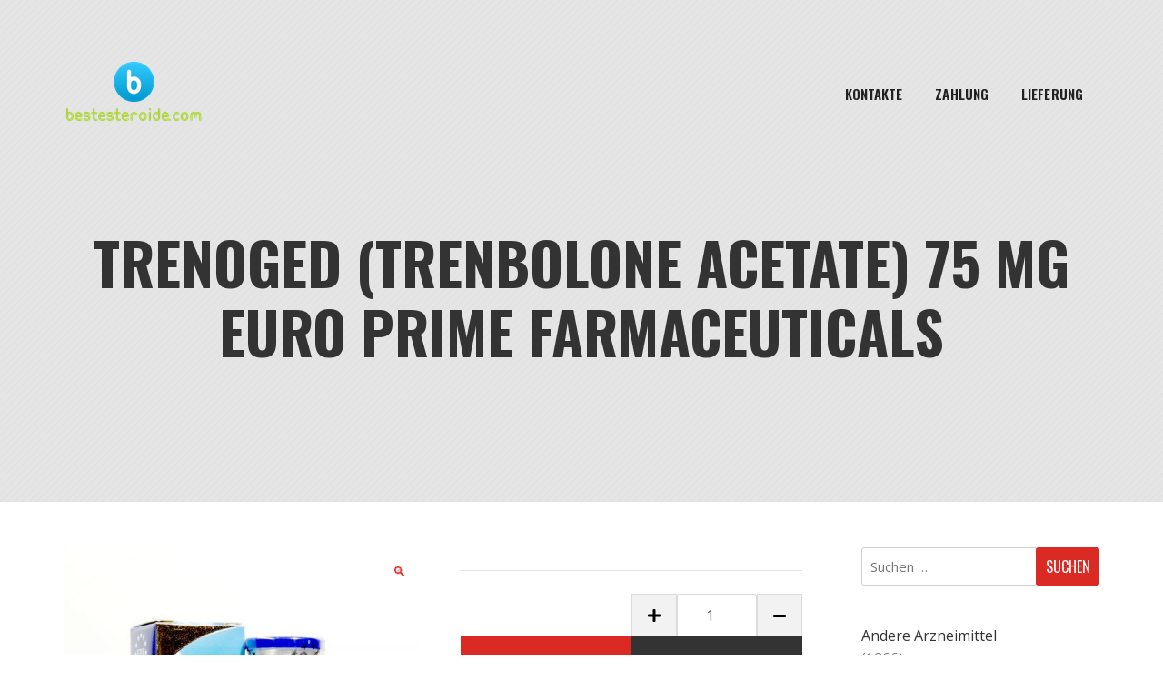

--- FILE ---
content_type: text/html; charset=UTF-8
request_url: https://bestesteroide.com/product/trenoged-trenbolone-acetate-75-mg-euro-prime-farmaceuticals/
body_size: 25946
content:
<!doctype html>
<html lang="de">
<head>
	<meta charset="UTF-8">
	<meta name="viewport" content="width=device-width, initial-scale=1">
	<link rel="profile" href="https://gmpg.org/xfn/11">

	<meta name='robots' content='index, follow, max-image-preview:large, max-snippet:-1, max-video-preview:-1' />

	<title>Trenoged (Trenbolone Acetate) 75 mg Euro Prime Farmaceuticals kaufen Preis 64 Euro in Deutschland und Berlin</title>
	<meta name="description" content="Trenoged (Trenbolone Acetate) 75 mg Euro Prime Farmaceuticals Preis 64 Euro in Deutschland + Berlin ✔️ Anweisungen zur Einnahme von Medikamenten ✔️ Offizielle bewährte Medizin" />
	<link rel="canonical" href="https://bestesteroide.com/product/trenoged-trenbolone-acetate-75-mg-euro-prime-farmaceuticals/" />
	<meta property="og:locale" content="de_DE" />
	<meta property="og:type" content="article" />
	<meta property="og:title" content="Trenoged (Trenbolone Acetate) 75 mg Euro Prime Farmaceuticals kaufen Preis 64 Euro in Deutschland und Berlin" />
	<meta property="og:description" content="Trenoged (Trenbolone Acetate) 75 mg Euro Prime Farmaceuticals Preis 64 Euro in Deutschland + Berlin ✔️ Anweisungen zur Einnahme von Medikamenten ✔️ Offizielle bewährte Medizin" />
	<meta property="og:url" content="http://bestesteroide.com/product/trenoged-trenbolone-acetate-75-mg-euro-prime-farmaceuticals/" />
	<meta property="article:modified_time" content="2023-06-19T10:30:42+00:00" />
	<meta name="twitter:card" content="summary_large_image" />


<link rel='dns-prefetch' href='//fonts.googleapis.com' />
<link rel='stylesheet' id='wp-block-library-css' href='https://bestesteroide.com/wp-includes/css/dist/block-library/style.min.css' type='text/css' media='all' />
<style id='classic-theme-styles-inline-css' type='text/css'>
/*! This file is auto-generated */
.wp-block-button__link{color:#fff;background-color:#32373c;border-radius:9999px;box-shadow:none;text-decoration:none;padding:calc(.667em + 2px) calc(1.333em + 2px);font-size:1.125em}.wp-block-file__button{background:#32373c;color:#fff;text-decoration:none}
</style>
<style id='global-styles-inline-css' type='text/css'>
body{--wp--preset--color--black: #000000;--wp--preset--color--cyan-bluish-gray: #abb8c3;--wp--preset--color--white: #ffffff;--wp--preset--color--pale-pink: #f78da7;--wp--preset--color--vivid-red: #cf2e2e;--wp--preset--color--luminous-vivid-orange: #ff6900;--wp--preset--color--luminous-vivid-amber: #fcb900;--wp--preset--color--light-green-cyan: #7bdcb5;--wp--preset--color--vivid-green-cyan: #00d084;--wp--preset--color--pale-cyan-blue: #8ed1fc;--wp--preset--color--vivid-cyan-blue: #0693e3;--wp--preset--color--vivid-purple: #9b51e0;--wp--preset--gradient--vivid-cyan-blue-to-vivid-purple: linear-gradient(135deg,rgba(6,147,227,1) 0%,rgb(155,81,224) 100%);--wp--preset--gradient--light-green-cyan-to-vivid-green-cyan: linear-gradient(135deg,rgb(122,220,180) 0%,rgb(0,208,130) 100%);--wp--preset--gradient--luminous-vivid-amber-to-luminous-vivid-orange: linear-gradient(135deg,rgba(252,185,0,1) 0%,rgba(255,105,0,1) 100%);--wp--preset--gradient--luminous-vivid-orange-to-vivid-red: linear-gradient(135deg,rgba(255,105,0,1) 0%,rgb(207,46,46) 100%);--wp--preset--gradient--very-light-gray-to-cyan-bluish-gray: linear-gradient(135deg,rgb(238,238,238) 0%,rgb(169,184,195) 100%);--wp--preset--gradient--cool-to-warm-spectrum: linear-gradient(135deg,rgb(74,234,220) 0%,rgb(151,120,209) 20%,rgb(207,42,186) 40%,rgb(238,44,130) 60%,rgb(251,105,98) 80%,rgb(254,248,76) 100%);--wp--preset--gradient--blush-light-purple: linear-gradient(135deg,rgb(255,206,236) 0%,rgb(152,150,240) 100%);--wp--preset--gradient--blush-bordeaux: linear-gradient(135deg,rgb(254,205,165) 0%,rgb(254,45,45) 50%,rgb(107,0,62) 100%);--wp--preset--gradient--luminous-dusk: linear-gradient(135deg,rgb(255,203,112) 0%,rgb(199,81,192) 50%,rgb(65,88,208) 100%);--wp--preset--gradient--pale-ocean: linear-gradient(135deg,rgb(255,245,203) 0%,rgb(182,227,212) 50%,rgb(51,167,181) 100%);--wp--preset--gradient--electric-grass: linear-gradient(135deg,rgb(202,248,128) 0%,rgb(113,206,126) 100%);--wp--preset--gradient--midnight: linear-gradient(135deg,rgb(2,3,129) 0%,rgb(40,116,252) 100%);--wp--preset--font-size--small: 13px;--wp--preset--font-size--medium: 20px;--wp--preset--font-size--large: 36px;--wp--preset--font-size--x-large: 42px;--wp--preset--spacing--20: 0.44rem;--wp--preset--spacing--30: 0.67rem;--wp--preset--spacing--40: 1rem;--wp--preset--spacing--50: 1.5rem;--wp--preset--spacing--60: 2.25rem;--wp--preset--spacing--70: 3.38rem;--wp--preset--spacing--80: 5.06rem;--wp--preset--shadow--natural: 6px 6px 9px rgba(0, 0, 0, 0.2);--wp--preset--shadow--deep: 12px 12px 50px rgba(0, 0, 0, 0.4);--wp--preset--shadow--sharp: 6px 6px 0px rgba(0, 0, 0, 0.2);--wp--preset--shadow--outlined: 6px 6px 0px -3px rgba(255, 255, 255, 1), 6px 6px rgba(0, 0, 0, 1);--wp--preset--shadow--crisp: 6px 6px 0px rgba(0, 0, 0, 1);}:where(.is-layout-flex){gap: 0.5em;}:where(.is-layout-grid){gap: 0.5em;}body .is-layout-flex{display: flex;}body .is-layout-flex{flex-wrap: wrap;align-items: center;}body .is-layout-flex > *{margin: 0;}body .is-layout-grid{display: grid;}body .is-layout-grid > *{margin: 0;}:where(.wp-block-columns.is-layout-flex){gap: 2em;}:where(.wp-block-columns.is-layout-grid){gap: 2em;}:where(.wp-block-post-template.is-layout-flex){gap: 1.25em;}:where(.wp-block-post-template.is-layout-grid){gap: 1.25em;}.has-black-color{color: var(--wp--preset--color--black) !important;}.has-cyan-bluish-gray-color{color: var(--wp--preset--color--cyan-bluish-gray) !important;}.has-white-color{color: var(--wp--preset--color--white) !important;}.has-pale-pink-color{color: var(--wp--preset--color--pale-pink) !important;}.has-vivid-red-color{color: var(--wp--preset--color--vivid-red) !important;}.has-luminous-vivid-orange-color{color: var(--wp--preset--color--luminous-vivid-orange) !important;}.has-luminous-vivid-amber-color{color: var(--wp--preset--color--luminous-vivid-amber) !important;}.has-light-green-cyan-color{color: var(--wp--preset--color--light-green-cyan) !important;}.has-vivid-green-cyan-color{color: var(--wp--preset--color--vivid-green-cyan) !important;}.has-pale-cyan-blue-color{color: var(--wp--preset--color--pale-cyan-blue) !important;}.has-vivid-cyan-blue-color{color: var(--wp--preset--color--vivid-cyan-blue) !important;}.has-vivid-purple-color{color: var(--wp--preset--color--vivid-purple) !important;}.has-black-background-color{background-color: var(--wp--preset--color--black) !important;}.has-cyan-bluish-gray-background-color{background-color: var(--wp--preset--color--cyan-bluish-gray) !important;}.has-white-background-color{background-color: var(--wp--preset--color--white) !important;}.has-pale-pink-background-color{background-color: var(--wp--preset--color--pale-pink) !important;}.has-vivid-red-background-color{background-color: var(--wp--preset--color--vivid-red) !important;}.has-luminous-vivid-orange-background-color{background-color: var(--wp--preset--color--luminous-vivid-orange) !important;}.has-luminous-vivid-amber-background-color{background-color: var(--wp--preset--color--luminous-vivid-amber) !important;}.has-light-green-cyan-background-color{background-color: var(--wp--preset--color--light-green-cyan) !important;}.has-vivid-green-cyan-background-color{background-color: var(--wp--preset--color--vivid-green-cyan) !important;}.has-pale-cyan-blue-background-color{background-color: var(--wp--preset--color--pale-cyan-blue) !important;}.has-vivid-cyan-blue-background-color{background-color: var(--wp--preset--color--vivid-cyan-blue) !important;}.has-vivid-purple-background-color{background-color: var(--wp--preset--color--vivid-purple) !important;}.has-black-border-color{border-color: var(--wp--preset--color--black) !important;}.has-cyan-bluish-gray-border-color{border-color: var(--wp--preset--color--cyan-bluish-gray) !important;}.has-white-border-color{border-color: var(--wp--preset--color--white) !important;}.has-pale-pink-border-color{border-color: var(--wp--preset--color--pale-pink) !important;}.has-vivid-red-border-color{border-color: var(--wp--preset--color--vivid-red) !important;}.has-luminous-vivid-orange-border-color{border-color: var(--wp--preset--color--luminous-vivid-orange) !important;}.has-luminous-vivid-amber-border-color{border-color: var(--wp--preset--color--luminous-vivid-amber) !important;}.has-light-green-cyan-border-color{border-color: var(--wp--preset--color--light-green-cyan) !important;}.has-vivid-green-cyan-border-color{border-color: var(--wp--preset--color--vivid-green-cyan) !important;}.has-pale-cyan-blue-border-color{border-color: var(--wp--preset--color--pale-cyan-blue) !important;}.has-vivid-cyan-blue-border-color{border-color: var(--wp--preset--color--vivid-cyan-blue) !important;}.has-vivid-purple-border-color{border-color: var(--wp--preset--color--vivid-purple) !important;}.has-vivid-cyan-blue-to-vivid-purple-gradient-background{background: var(--wp--preset--gradient--vivid-cyan-blue-to-vivid-purple) !important;}.has-light-green-cyan-to-vivid-green-cyan-gradient-background{background: var(--wp--preset--gradient--light-green-cyan-to-vivid-green-cyan) !important;}.has-luminous-vivid-amber-to-luminous-vivid-orange-gradient-background{background: var(--wp--preset--gradient--luminous-vivid-amber-to-luminous-vivid-orange) !important;}.has-luminous-vivid-orange-to-vivid-red-gradient-background{background: var(--wp--preset--gradient--luminous-vivid-orange-to-vivid-red) !important;}.has-very-light-gray-to-cyan-bluish-gray-gradient-background{background: var(--wp--preset--gradient--very-light-gray-to-cyan-bluish-gray) !important;}.has-cool-to-warm-spectrum-gradient-background{background: var(--wp--preset--gradient--cool-to-warm-spectrum) !important;}.has-blush-light-purple-gradient-background{background: var(--wp--preset--gradient--blush-light-purple) !important;}.has-blush-bordeaux-gradient-background{background: var(--wp--preset--gradient--blush-bordeaux) !important;}.has-luminous-dusk-gradient-background{background: var(--wp--preset--gradient--luminous-dusk) !important;}.has-pale-ocean-gradient-background{background: var(--wp--preset--gradient--pale-ocean) !important;}.has-electric-grass-gradient-background{background: var(--wp--preset--gradient--electric-grass) !important;}.has-midnight-gradient-background{background: var(--wp--preset--gradient--midnight) !important;}.has-small-font-size{font-size: var(--wp--preset--font-size--small) !important;}.has-medium-font-size{font-size: var(--wp--preset--font-size--medium) !important;}.has-large-font-size{font-size: var(--wp--preset--font-size--large) !important;}.has-x-large-font-size{font-size: var(--wp--preset--font-size--x-large) !important;}
.wp-block-navigation a:where(:not(.wp-element-button)){color: inherit;}
:where(.wp-block-post-template.is-layout-flex){gap: 1.25em;}:where(.wp-block-post-template.is-layout-grid){gap: 1.25em;}
:where(.wp-block-columns.is-layout-flex){gap: 2em;}:where(.wp-block-columns.is-layout-grid){gap: 2em;}
.wp-block-pullquote{font-size: 1.5em;line-height: 1.6;}
</style>
<link rel='stylesheet' id='contact-form-7-css' href='https://bestesteroide.com/wp-content/plugins/contact-form-7/includes/css/styles.css' type='text/css' media='all' />
<link rel='stylesheet' id='photoswipe-css' href='https://bestesteroide.com/wp-content/plugins/woocommerce/assets/css/photoswipe/photoswipe.min.css' type='text/css' media='all' />
<link rel='stylesheet' id='photoswipe-default-skin-css' href='https://bestesteroide.com/wp-content/plugins/woocommerce/assets/css/photoswipe/default-skin/default-skin.min.css' type='text/css' media='all' />
<style id='woocommerce-inline-inline-css' type='text/css'>
.woocommerce form .form-row .required { visibility: visible; }
</style>
<link rel='stylesheet' id='woosb-frontend-css' href='https://bestesteroide.com/wp-content/plugins/woo-product-bundle-premium/assets/css/frontend.css' type='text/css' media='all' />
<link rel='stylesheet' id='diet-shop-google-font-css' href='//fonts.googleapis.com/css?family=Open+Sans%3A300%2C400%2C600%2C700%7COswald%3A300%2C400%2C500%2C600%2C700' type='text/css' media='all' />
<link rel='stylesheet' id='bootstrap-css' href='https://bestesteroide.com/wp-content/themes/diet-shop/resource/bootstrap/css/bootstrap.css' type='text/css' media='all' />
<link rel='stylesheet' id='font-awesome-css' href='https://bestesteroide.com/wp-content/themes/diet-shop/resource/font-awesome/css/all.css' type='text/css' media='all' />
<link rel='stylesheet' id='owl-carousel-css' href='https://bestesteroide.com/wp-content/themes/diet-shop/resource/owl-carousel/assets/owl-carousel.css' type='text/css' media='all' />
<link rel='stylesheet' id='owl-theme-default-css' href='https://bestesteroide.com/wp-content/themes/diet-shop/resource/owl-carousel/assets/owl-theme-default.css' type='text/css' media='all' />
<link rel='stylesheet' id='diet-shop-layout-css' href='https://bestesteroide.com/wp-content/themes/diet-shop/layouts/diet-shop-layout.css' type='text/css' media='all' />
<link rel='stylesheet' id='diet-shop-responsive-css' href='https://bestesteroide.com/wp-content/themes/diet-shop/layouts/responsive.css' type='text/css' media='all' />
<link rel='stylesheet' id='diet-shop-style-css' href='https://bestesteroide.com/wp-content/themes/diet-shop/style.css' type='text/css' media='all' />
<style id='diet-shop-style-inline-css' type='text/css'>
:root {--text-color:#777777; --p-color: #db2a24; }
</style>
<link rel='stylesheet' id='diet-shop-woocommerce-style-css' href='https://bestesteroide.com/wp-content/themes/diet-shop/woocommerce.css' type='text/css' media='all' />
<style id='diet-shop-woocommerce-style-inline-css' type='text/css'>
@font-face {
			font-family: "star";
			src: url("https://bestesteroide.com/wp-content/plugins/woocommerce/assets/fonts/star.eot");
			src: url("https://bestesteroide.com/wp-content/plugins/woocommerce/assets/fonts/star.eot?#iefix") format("embedded-opentype"),
				url("https://bestesteroide.com/wp-content/plugins/woocommerce/assets/fonts/star.woff") format("woff"),
				url("https://bestesteroide.com/wp-content/plugins/woocommerce/assets/fonts/star.ttf") format("truetype"),
				url("https://bestesteroide.com/wp-content/plugins/woocommerce/assets/fonts/star.svg#star") format("svg");
			font-weight: normal;
			font-style: normal;
		}
</style>
<link rel='stylesheet' id='flexible-shipping-free-shipping-css' href='https://bestesteroide.com/wp-content/plugins/flexible-shipping/assets/dist/css/free-shipping.css' type='text/css' media='all' />
<script type="text/javascript" src="https://bestesteroide.com/wp-includes/js/jquery/jquery.min.js" id="jquery-core-js"></script>
<script type="text/javascript" src="https://bestesteroide.com/wp-includes/js/jquery/jquery-migrate.min.js" id="jquery-migrate-js"></script>
<script type="text/javascript" src="https://bestesteroide.com/wp-content/plugins/woocommerce/assets/js/jquery-blockui/jquery.blockUI.min.js" id="jquery-blockui-js" defer="defer" data-wp-strategy="defer"></script>
<script type="text/javascript" id="wc-add-to-cart-js-extra">
/* <![CDATA[ */
var wc_add_to_cart_params = {"ajax_url":"\/wp-admin\/admin-ajax.php","wc_ajax_url":"\/?wc-ajax=%%endpoint%%","i18n_view_cart":"Warenkorb anzeigen","cart_url":"https:\/\/bestesteroide.com\/cart\/","is_cart":"","cart_redirect_after_add":"no"};
/* ]]> */
</script>
<script type="text/javascript" src="https://bestesteroide.com/wp-content/plugins/woocommerce/assets/js/frontend/add-to-cart.min.js" id="wc-add-to-cart-js" defer="defer" data-wp-strategy="defer"></script>
<script type="text/javascript" src="https://bestesteroide.com/wp-content/plugins/woocommerce/assets/js/zoom/jquery.zoom.min.js" id="zoom-js" defer="defer" data-wp-strategy="defer"></script>
<script type="text/javascript" src="https://bestesteroide.com/wp-content/plugins/woocommerce/assets/js/flexslider/jquery.flexslider.min.js" id="flexslider-js" defer="defer" data-wp-strategy="defer"></script>
<script type="text/javascript" src="https://bestesteroide.com/wp-content/plugins/woocommerce/assets/js/photoswipe/photoswipe.min.js" id="photoswipe-js" defer="defer" data-wp-strategy="defer"></script>
<script type="text/javascript" src="https://bestesteroide.com/wp-content/plugins/woocommerce/assets/js/photoswipe/photoswipe-ui-default.min.js" id="photoswipe-ui-default-js" defer="defer" data-wp-strategy="defer"></script>
<script type="text/javascript" id="wc-single-product-js-extra">
/* <![CDATA[ */
var wc_single_product_params = {"i18n_required_rating_text":"Bitte w\u00e4hle eine Bewertung","review_rating_required":"yes","flexslider":{"rtl":false,"animation":"slide","smoothHeight":true,"directionNav":false,"controlNav":"thumbnails","slideshow":false,"animationSpeed":500,"animationLoop":false,"allowOneSlide":false},"zoom_enabled":"1","zoom_options":[],"photoswipe_enabled":"1","photoswipe_options":{"shareEl":false,"closeOnScroll":false,"history":false,"hideAnimationDuration":0,"showAnimationDuration":0},"flexslider_enabled":"1"};
/* ]]> */
</script>
<script type="text/javascript" src="https://bestesteroide.com/wp-content/plugins/woocommerce/assets/js/frontend/single-product.min.js" id="wc-single-product-js" defer="defer" data-wp-strategy="defer"></script>
<script type="text/javascript" src="https://bestesteroide.com/wp-content/plugins/woocommerce/assets/js/js-cookie/js.cookie.min.js" id="js-cookie-js" defer="defer" data-wp-strategy="defer"></script>
<script type="text/javascript" id="woocommerce-js-extra">
/* <![CDATA[ */
var woocommerce_params = {"ajax_url":"\/wp-admin\/admin-ajax.php","wc_ajax_url":"\/?wc-ajax=%%endpoint%%"};
/* ]]> */
</script>
<script type="text/javascript" src="https://bestesteroide.com/wp-content/plugins/woocommerce/assets/js/frontend/woocommerce.min.js" id="woocommerce-js" defer="defer" data-wp-strategy="defer"></script>
<style>.pseudo-clearfy-link { color: #008acf; cursor: pointer;}.pseudo-clearfy-link:hover { text-decoration: none;}</style><!-- Fathom - beautiful, simple website analytics -->
<script src="https://cdn.usefathom.com/script.js" data-site="HCJUJEGT" defer></script>
<!-- / Fathom -->            <script type="text/javascript">
                window.helpcrunchSettings = {
  organization: 'store24',
  appId: '8035fbff-a105-4082-b3ab-26004c2a9abc',
};
            </script>

            <script type="text/javascript">
              (function(w,d){var hS=w.helpcrunchSettings;if(!hS||!hS.organization){return;}var widgetSrc='https://embed.helpcrunch.com/sdk.js';w.HelpCrunch=function(){w.HelpCrunch.q.push(arguments)};w.HelpCrunch.q=[];function r(){if (d.querySelector('script[src="' + widgetSrc + '"')) { return; }var s=d.createElement('script');s.async=1;s.type='text/javascript';s.src=widgetSrc;(d.body||d.head).appendChild(s);}if(d.readyState === 'complete'||hS.loadImmediately){r();} else if(w.attachEvent){w.attachEvent('onload',r)}else{w.addEventListener('load',r,false)}})(window, document);
            </script>
            	<noscript><style>.woocommerce-product-gallery{ opacity: 1 !important; }</style></noscript>
	
<!-- Schema & Structured Data For WP v1.9.103 - -->
<script type="application/ld+json" class="saswp-schema-markup-output">
[{"@context":"https://schema.org","@graph":[{"@context":"https://schema.org","@type":"SiteNavigationElement","@id":"https://bestesteroide.com/#Main","name":"Kontakte","url":"https://bestesteroide.com/contacts/"},{"@context":"https://schema.org","@type":"SiteNavigationElement","@id":"https://bestesteroide.com/#Main","name":"Zahlung","url":"https://bestesteroide.com/payment/"},{"@context":"https://schema.org","@type":"SiteNavigationElement","@id":"https://bestesteroide.com/#Main","name":"Lieferung","url":"https://bestesteroide.com/delivery/"}]},

{"@context":"https://schema.org","@type":"BreadcrumbList","@id":"https://bestesteroide.com/product/trenoged-trenbolone-acetate-75-mg-euro-prime-farmaceuticals/#breadcrumb","itemListElement":[{"@type":"ListItem","position":1,"item":{"@id":"https://bestesteroide.com","name":"bestesteroide"}},{"@type":"ListItem","position":2,"item":{"@id":"https://bestesteroide.com/shop/","name":"Produkte"}},{"@type":"ListItem","position":3,"item":{"@id":"https://bestesteroide.com/product-category/injizierbare-steroide/","name":"Injizierbare Steroide"}},{"@type":"ListItem","position":4,"item":{"@id":"https://bestesteroide.com/product/trenoged-trenbolone-acetate-75-mg-euro-prime-farmaceuticals/","name":"Trenoged (Trenbolone Acetate) 75 mg Euro Prime Farmaceuticals"}}]}]
</script>

<link rel="icon" href="https://bestesteroide.com/wp-content/uploads/logos/cropped-logo-9653718-1-32x32.png" sizes="32x32" />
<link rel="icon" href="https://bestesteroide.com/wp-content/uploads/logos/cropped-logo-9653718-1-192x192.png" sizes="192x192" />
<link rel="apple-touch-icon" href="https://bestesteroide.com/wp-content/uploads/logos/cropped-logo-9653718-1-180x180.png" />
<meta name="msapplication-TileImage" content="https://bestesteroide.com/wp-content/uploads/logos/cropped-logo-9653718-1-270x270.png" />
</head>

<body class="product-template-default single single-product postid-1395 wp-custom-logo theme-diet-shop woocommerce woocommerce-page woocommerce-no-js woocommerce-active">


<a class="skip-link screen-reader-text" href="#main">
Zum Inhalt springen</a>
<div class="main-page-wrapper">
    <header class="theme-main-header" id="sticky-header">
        <div class="container">
            <div class="inner-wrapper">
                <div class="d-flex align-items-center">
                    <!-- LOGO -->
                    <div class="logo mr-auto">
                   		<a href="https://bestesteroide.com/" class="custom-logo-link" rel="home"><img width="154" height="71" src="https://bestesteroide.com/wp-content/uploads/logos/cropped-logo-9653718.png" class="custom-logo" alt="" /></a>                    
                    </div>
                    <!-- Navigation Menu -->
                    <nav class="navbar navbar-expand-lg">
                        <div class="position-relative">
                            <button class="navbar-toggler" type="button" data-toggle="collapse" data-target="#navbarSupportedContent" aria-controls="navbarSupportedContent" aria-expanded="false" aria-label="Navigation umschalten">
                                <i class="fa fa-bars iconbar"></i>
                            </button>
                            <div class="collapse navbar-collapse" id="navbarSupportedContent">
								<ul id="menu-main" class="navbar-nav mr-auto diet-shop-main-menu"><li id="menu-item-504" class="menu-item menu-item-type-post_type menu-item-object-page menu-item-504"><a href="https://bestesteroide.com/contacts/">Kontakte</a></li>
<li id="menu-item-505" class="menu-item menu-item-type-post_type menu-item-object-page menu-item-505"><a href="https://bestesteroide.com/payment/">Zahlung</a></li>
<li id="menu-item-506" class="menu-item menu-item-type-post_type menu-item-object-page menu-item-506"><a href="https://bestesteroide.com/delivery/">Lieferung</a></li>
</ul>                            </div>
                        </div><!-- container -->
                    </nav><!-- navigation -->
                   
                </div> <!-- /.d-flex -->
            </div> <!-- /.inner-wrapper -->
        </div> <!-- /.container -->
    </header>
    
    <div class="inner-banner" style="">
				<div class="container"><h1 class="page-title-text">Trenoged (Trenbolone Acetate) 75 mg Euro Prime Farmaceuticals</h1></div>
			</div>



	<div class="content-area content-area-wrap">
    				<div class="container">
        				<div class="row"><div class="col-xl-9 col-lg-8 col-12 order-1 dp--main-content"><main id="main" class="site-main our-blog blog-list">
					
			<div class="woocommerce-notices-wrapper"></div>
<div id="product-1395" class="product type-product post-1395 status-publish first instock product_cat-injizierbare-steroide product_cat-trenbolon product_cat-trenbolon-acetat has-post-thumbnail shipping-taxable purchasable product-type-simple">
  <div class="woocommerce-product-gallery woocommerce-product-gallery--with-images woocommerce-product-gallery--columns-4 images" data-columns="4" style="opacity: 0; transition: opacity .25s ease-in-out;">
	<div class="woocommerce-product-gallery__wrapper">
		<div data-thumb="https://bestesteroide.com/wp-content/uploads/2023/06/ASC-0237-100x100.jpg" data-thumb-alt="" class="woocommerce-product-gallery__image"><a href="https://bestesteroide.com/wp-content/uploads/2023/06/ASC-0237.jpg"><img width="600" height="600" src="https://bestesteroide.com/wp-content/uploads/2023/06/ASC-0237-600x600.jpg" class="wp-post-image" alt="" title="ASC-0237.jpg" data-caption="" data-src="https://bestesteroide.com/wp-content/uploads/2023/06/ASC-0237.jpg" data-large_image="https://bestesteroide.com/wp-content/uploads/2023/06/ASC-0237.jpg" data-large_image_width="1000" data-large_image_height="1000" decoding="async" fetchpriority="high" srcset="https://bestesteroide.com/wp-content/uploads/2023/06/ASC-0237-600x600.jpg 600w, https://bestesteroide.com/wp-content/uploads/2023/06/ASC-0237-300x300.jpg 300w, https://bestesteroide.com/wp-content/uploads/2023/06/ASC-0237-150x150.jpg 150w, https://bestesteroide.com/wp-content/uploads/2023/06/ASC-0237-768x768.jpg 768w, https://bestesteroide.com/wp-content/uploads/2023/06/ASC-0237-100x100.jpg 100w, https://bestesteroide.com/wp-content/uploads/2023/06/ASC-0237.jpg 1000w" sizes="(max-width: 600px) 100vw, 600px" /></a></div>	</div>
</div>
  <div class="summary entry-summary">
    
	
	<form class="cart" action="https://bestesteroide.com/product/trenoged-trenbolone-acetate-75-mg-euro-prime-farmaceuticals/" method="post" enctype='multipart/form-data'>
		
		<div class="quantity">
	<button type="button" class="plus"><i class="fa fa-plus" aria-hidden="true"></i></button>	<label class="screen-reader-text" for="quantity_6977c0a924fb0">Trenoged (Trenbolone Acetate) 75 mg Euro Prime Farmaceuticals Menge</label>
	<input
		type="number"
				id="quantity_6977c0a924fb0"
		class="input-text qty text"
		name="quantity"
		value="1"
		aria-label="Produktmenge"
		size="4"
		min="1"
		max=""
					step="1"
			placeholder=""
			inputmode="numeric"
			autocomplete="off"
			/>
	<button type="button" class="minus"><i class="fa fa-minus" aria-hidden="true"></i></button></div>
        
       
        
        <ul class="button-group clearfix">
        <li class="price-button price">
       		 <span class="woocommerce-Price-amount amount"><bdi><span class="woocommerce-Price-currencySymbol">&euro;</span>64.00</bdi></span>        </li>
        <li><button type="submit" name="add-to-cart" value="1395" class="order-button single_add_to_cart_button button alt">In den Warenkorb</button></li>
        </ul>

		

			</form>

	
<div class="product_meta">

	
	
		<span class="sku_wrapper">Artikelnummer: <span class="sku">EPF-BO-0128</span></span>

	
	<span class="posted_in">Kategorien: <a href="https://bestesteroide.com/product-category/injizierbare-steroide/" rel="tag">Injizierbare Steroide</a>, <a href="https://bestesteroide.com/product-category/injizierbare-steroide/trenbolon/" rel="tag">Trenbolon</a>, <a href="https://bestesteroide.com/product-category/injizierbare-steroide/trenbolon/trenbolon-acetat/" rel="tag">Trenbolon acetat</a></span>
	
	
</div>
	<div class="clearfix"></div>
  </div>
  
	<div class="woocommerce-tabs wc-tabs-wrapper">
		<ul class="tabs wc-tabs" role="tablist">
							<li class="additional_information_tab" id="tab-title-additional_information" role="tab" aria-controls="tab-additional_information">
					<a href="#tab-additional_information">
						Zusätzliche Informationen					</a>
				</li>
							<li class="reviews_tab" id="tab-title-reviews" role="tab" aria-controls="tab-reviews">
					<a href="#tab-reviews">
						Bewertungen (0)					</a>
				</li>
					</ul>
					<div class="woocommerce-Tabs-panel woocommerce-Tabs-panel--additional_information panel entry-content wc-tab" id="tab-additional_information" role="tabpanel" aria-labelledby="tab-title-additional_information">
				
	<h2>Zusätzliche Informationen</h2>

<table class="woocommerce-product-attributes shop_attributes">
			<tr class="woocommerce-product-attributes-item woocommerce-product-attributes-item--attribute_pa_aktiver-wirkstoff">
			<th class="woocommerce-product-attributes-item__label">Aktiver wirkstoff</th>
			<td class="woocommerce-product-attributes-item__value"><p>Trenbolone</p>
</td>
		</tr>
			<tr class="woocommerce-product-attributes-item woocommerce-product-attributes-item--attribute_pa_wirkstoff-mg">
			<th class="woocommerce-product-attributes-item__label">Wirkstoff, mg</th>
			<td class="woocommerce-product-attributes-item__value"><p>75</p>
</td>
		</tr>
			<tr class="woocommerce-product-attributes-item woocommerce-product-attributes-item--attribute_pa_form-der-produktion">
			<th class="woocommerce-product-attributes-item__label">Form der Produktion</th>
			<td class="woocommerce-product-attributes-item__value"><p>Fläschchen</p>
</td>
		</tr>
			<tr class="woocommerce-product-attributes-item woocommerce-product-attributes-item--attribute_pa_1-flasche-ml">
			<th class="woocommerce-product-attributes-item__label">1 Flasche, ml</th>
			<td class="woocommerce-product-attributes-item__value"><p>10</p>
</td>
		</tr>
			<tr class="woocommerce-product-attributes-item woocommerce-product-attributes-item--attribute_pa_flaeschchen-pro-packung-stk">
			<th class="woocommerce-product-attributes-item__label">Fläschchen pro Packung, Stk.</th>
			<td class="woocommerce-product-attributes-item__value"><p>1</p>
</td>
		</tr>
			<tr class="woocommerce-product-attributes-item woocommerce-product-attributes-item--attribute_pa_hersteller">
			<th class="woocommerce-product-attributes-item__label">Hersteller</th>
			<td class="woocommerce-product-attributes-item__value"><p>Euro Prime Farmaceuticals</p>
</td>
		</tr>
	</table>
			</div>
					<div class="woocommerce-Tabs-panel woocommerce-Tabs-panel--reviews panel entry-content wc-tab" id="tab-reviews" role="tabpanel" aria-labelledby="tab-title-reviews">
				<div id="reviews" class="woocommerce-Reviews">
	<div id="comments" class="comments-area clearfix details-page-inner-box comment-meta" >
 
		<h4 class="comments-title">
			Bewertungen		</h4>

					<div class="woocommerce-message alert alert-info">Es liegen noch keine Bewertungen vor.</div>
			</div>

			<div id="review_form_wrapper">
			<div id="review_form" class="comment-form row">
					<div id="respond" class="comment-respond">
		<h4 id="reply-title" class="comment-reply-title col-12 custom-title">Schreibe die erste Bewertung für &#8222;Trenoged (Trenbolone Acetate) 75 mg Euro Prime Farmaceuticals&#8220; <small><a rel="nofollow" id="cancel-comment-reply-link" href="/product/trenoged-trenbolone-acetate-75-mg-euro-prime-farmaceuticals/#respond" style="display:none;">Antwort abbrechen</a></small></h4><form action="https://bestesteroide.com/wp-comments-post.php" method="post" id="commentform" class="row col-12" novalidate><p class="comment-notes"><span id="email-notes">Deine E-Mail-Adresse wird nicht veröffentlicht.</span> <span class="required-field-message">Erforderliche Felder sind mit <span class="required">*</span> markiert</span></p><div class="col-xl-6 col-lg-6 col-md-4 col-12 comment-form-author"> <span class="required">*</span><input placeholder="Name" id="author" name="author" type="text" value="" size="30" required /></div>
<div class="col-xl-6 col-lg-6 col-md-4 col-12 comment-form-email"> <span class="required">*</span><input placeholder="E-Mail-Adresse" id="email" name="email" type="email" value="" size="30" required /></div>
<div class="comment-form-rating col-12"><label for="rating">Deine Bewertung</label><select name="rating" id="rating" required>
						<option value="">Bewerten&hellip;</option>
						<option value="5">Perfekt</option>
						<option value="4">Gut</option>
						<option value="3">Durchschnittlich</option>
						<option value="2">Nicht so schlecht</option>
						<option value="1">Sehr schlecht</option>
					</select><div class="clearfix"></div></div><div class="comment-form-comment col-12"><span class="required">*</span><textarea id="comment" name="comment" cols="45" rows="8" required placeholder="Deine Bewertung"></textarea></div><p class="comment-form-cookies-consent"><input id="wp-comment-cookies-consent" name="wp-comment-cookies-consent" type="checkbox" value="yes" /> <label for="wp-comment-cookies-consent">Meinen Namen, meine E-Mail-Adresse und meine Website in diesem Browser für die nächste Kommentierung speichern.</label></p>
<p class="form-submit"><button type="submit" class="theme-btn theme-btn-solid hvr-bounce-to-right" id="submit-new"><span>Absenden</span></button> <input type='hidden' name='comment_post_ID' value='1395' id='comment_post_ID' />
<input type='hidden' name='comment_parent' id='comment_parent' value='0' />
</p></form>	</div><!-- #respond -->
				</div>
		</div>
	
	<div class="clear"></div>
</div>
			</div>
		
			</div>


	<section class="related products">

		<h4>Ähnliche Produkte</h4>

		<ul class="products columns-3">

			
				<li class="product type-product post-1030 status-publish first instock product_cat-injizierbare-steroide product_cat-parabolan product_cat-trenbolon has-post-thumbnail shipping-taxable purchasable product-type-variable">
	<div class="product-wrap"><div class="product-img"><a href="https://bestesteroide.com/product/trenoged-trenbolone-acetate-75-mg-euro-prime-farmaceuticals/" class="woocommerce-LoopProduct-link woocommerce-loop-product__link"><img width="300" height="300" src="https://bestesteroide.com/wp-content/uploads/2023/06/0025-300x300.jpg" class="attachment-woocommerce_thumbnail size-woocommerce_thumbnail" alt="" decoding="async" srcset="https://bestesteroide.com/wp-content/uploads/2023/06/0025-300x300.jpg 300w, https://bestesteroide.com/wp-content/uploads/2023/06/0025-150x150.jpg 150w, https://bestesteroide.com/wp-content/uploads/2023/06/0025-100x100.jpg 100w" sizes="(max-width: 300px) 100vw, 300px" /></a></div><h2 class="woocommerce-loop-product__title">Trenoged (Trenbolone Acetate) 75 mg Euro Prime Farmaceuticals</h2><ul class="button-group clearfix">
	<li class="price-button"><span class="woocommerce-Price-amount amount"><bdi><span class="woocommerce-Price-currencySymbol">&euro;</span>140.00</bdi></span></li>
<li><a href="https://bestesteroide.com/product/parabolan-100-mg-balkan-pharmaceuticals/" data-quantity="1" class="order-button button product_type_variable add_to_cart_button" data-product_id="1030" data-product_sku="" aria-label="Wähle Optionen für „Parabolan 100 mg Balkan Pharmaceuticals“" aria-describedby="Dieses Produkt weist mehrere Varianten auf. Die Optionen können auf der Produktseite gewählt werden" rel="nofollow">Ausführung wählen</a></li></ul></div></li>

			
				<li class="product type-product post-1000 status-publish instock product_cat-injizierbare-steroide product_cat-nandrolon product_cat-nandrolon-decanoat has-post-thumbnail shipping-taxable purchasable product-type-simple">
	<div class="product-wrap"><div class="product-img"><a href="https://bestesteroide.com/product/trenoged-trenbolone-acetate-75-mg-euro-prime-farmaceuticals/" class="woocommerce-LoopProduct-link woocommerce-loop-product__link"><img width="300" height="300" src="https://bestesteroide.com/wp-content/uploads/2023/06/decabolic-nandrolone-decanoate-cooper-pharma-300x300.jpg" class="attachment-woocommerce_thumbnail size-woocommerce_thumbnail" alt="" decoding="async" srcset="https://bestesteroide.com/wp-content/uploads/2023/06/decabolic-nandrolone-decanoate-cooper-pharma-300x300.jpg 300w, https://bestesteroide.com/wp-content/uploads/2023/06/decabolic-nandrolone-decanoate-cooper-pharma-150x150.jpg 150w, https://bestesteroide.com/wp-content/uploads/2023/06/decabolic-nandrolone-decanoate-cooper-pharma-100x100.jpg 100w" sizes="(max-width: 300px) 100vw, 300px" /></a></div><h2 class="woocommerce-loop-product__title">Trenoged (Trenbolone Acetate) 75 mg Euro Prime Farmaceuticals</h2><ul class="button-group clearfix">
	<li class="price-button"><span class="woocommerce-Price-amount amount"><bdi><span class="woocommerce-Price-currencySymbol">&euro;</span>50.00</bdi></span></li>
<li><a href="?add-to-cart=1000" data-quantity="1" class="order-button button product_type_simple add_to_cart_button ajax_add_to_cart" data-product_id="1000" data-product_sku="" aria-label="In den Warenkorb legen: „Decabolic Nandrolon Decanoat Cooper Pharma“" aria-describedby="" rel="nofollow">In den Warenkorb</a></li></ul></div></li>

			
				<li class="product type-product post-951 status-publish last outofstock product_cat-injizierbare-steroide has-post-thumbnail shipping-taxable purchasable product-type-simple">
	<div class="product-wrap"><div class="product-img"><a href="https://bestesteroide.com/product/trenoged-trenbolone-acetate-75-mg-euro-prime-farmaceuticals/" class="woocommerce-LoopProduct-link woocommerce-loop-product__link"><img width="300" height="300" src="https://bestesteroide.com/wp-content/uploads/2023/06/binocrit-8000-ui-epoetin-alfa-300x300.jpg" class="attachment-woocommerce_thumbnail size-woocommerce_thumbnail" alt="" decoding="async" loading="lazy" srcset="https://bestesteroide.com/wp-content/uploads/2023/06/binocrit-8000-ui-epoetin-alfa-300x300.jpg 300w, https://bestesteroide.com/wp-content/uploads/2023/06/binocrit-8000-ui-epoetin-alfa-150x150.jpg 150w, https://bestesteroide.com/wp-content/uploads/2023/06/binocrit-8000-ui-epoetin-alfa-100x100.jpg 100w" sizes="(max-width: 300px) 100vw, 300px" /></a></div><h2 class="woocommerce-loop-product__title">Trenoged (Trenbolone Acetate) 75 mg Euro Prime Farmaceuticals</h2><ul class="button-group clearfix">
	<li class="price-button"><span class="woocommerce-Price-amount amount"><bdi><span class="woocommerce-Price-currencySymbol">&euro;</span>495.00</bdi></span></li>
<li><a href="https://bestesteroide.com/product/binocrit-8-000-ui-epoetin-alfa/" data-quantity="1" class="order-button button product_type_simple" data-product_id="951" data-product_sku="" aria-label="Lese mehr über &#8222;Binocrit 8.000 UI - Epoetin Alfa&#8220;" aria-describedby="" rel="nofollow">Weiterlesen</a></li></ul></div></li>

			
		</ul>

	</section>

</div>

		
	</main></div>		<div class="col-xl-3 col-lg-4 col-12 order-2 dp-sidebar">
			
<aside id="secondary" class="widget-area blog-sidebar">
	
     <section id="search-2" class="sidebar-box widget widget_search"><form role="search" method="get" class="search-form" action="https://bestesteroide.com/">
				<label>
					<span class="screen-reader-text">Suche nach:</span>
					<input type="search" class="search-field" placeholder="Suchen …" value="" name="s" />
				</label>
				<input type="submit" class="search-submit" value="Suchen" />
			</form></section><section id="block-3" class="sidebar-box widget widget_block"><div data-block-name="woocommerce/product-categories" class="wp-block-woocommerce-product-categories wc-block-product-categories is-list " style=""><ul class="wc-block-product-categories-list wc-block-product-categories-list--depth-0">				<li class="wc-block-product-categories-list-item">					<a style="" href="https://bestesteroide.com/product-category/andere-arzneimittel/"><span class="wc-block-product-categories-list-item__name">Andere Arzneimittel</span></a><span class="wc-block-product-categories-list-item-count"><span aria-hidden="true">1266</span><span class="screen-reader-text">1266 Produkte</span></span><ul class="wc-block-product-categories-list wc-block-product-categories-list--depth-1">				<li class="wc-block-product-categories-list-item">					<a style="" href="https://bestesteroide.com/product-category/andere-arzneimittel/1-androstenolon/"><span class="wc-block-product-categories-list-item__name">1 Androstenolon</span></a><span class="wc-block-product-categories-list-item-count"><span aria-hidden="true">1</span><span class="screen-reader-text">1 Produkt</span></span>				</li>							<li class="wc-block-product-categories-list-item">					<a style="" href="https://bestesteroide.com/product-category/andere-arzneimittel/1-androsteron/"><span class="wc-block-product-categories-list-item__name">1 Androsteron</span></a><span class="wc-block-product-categories-list-item-count"><span aria-hidden="true">1</span><span class="screen-reader-text">1 Produkt</span></span>				</li>							<li class="wc-block-product-categories-list-item">					<a style="" href="https://bestesteroide.com/product-category/andere-arzneimittel/1-androstendion-1-andro/"><span class="wc-block-product-categories-list-item__name">1-Androstendion (1-Andro)</span></a><span class="wc-block-product-categories-list-item-count"><span aria-hidden="true">1</span><span class="screen-reader-text">1 Produkt</span></span>				</li>							<li class="wc-block-product-categories-list-item">					<a style="" href="https://bestesteroide.com/product-category/andere-arzneimittel/35-diiod-l-thyronin-t2/"><span class="wc-block-product-categories-list-item__name">3,5-Diiod-L-Thyronin (T2)</span></a><span class="wc-block-product-categories-list-item-count"><span aria-hidden="true">1</span><span class="screen-reader-text">1 Produkt</span></span>				</li>							<li class="wc-block-product-categories-list-item">					<a style="" href="https://bestesteroide.com/product-category/andere-arzneimittel/4-androstendiol/"><span class="wc-block-product-categories-list-item__name">4 Androstendiol</span></a><span class="wc-block-product-categories-list-item-count"><span aria-hidden="true">2</span><span class="screen-reader-text">2 Produkte</span></span>				</li>							<li class="wc-block-product-categories-list-item">					<a style="" href="https://bestesteroide.com/product-category/andere-arzneimittel/5-alpha-hydroxy-laxogenin/"><span class="wc-block-product-categories-list-item__name">5 Alpha Hydroxy Laxogenin</span></a><span class="wc-block-product-categories-list-item-count"><span aria-hidden="true">1</span><span class="screen-reader-text">1 Produkt</span></span>				</li>							<li class="wc-block-product-categories-list-item">					<a style="" href="https://bestesteroide.com/product-category/andere-arzneimittel/5-amino-1mq/"><span class="wc-block-product-categories-list-item__name">5 Amino 1MQ</span></a><span class="wc-block-product-categories-list-item-count"><span aria-hidden="true">1</span><span class="screen-reader-text">1 Produkt</span></span>				</li>							<li class="wc-block-product-categories-list-item">					<a style="" href="https://bestesteroide.com/product-category/andere-arzneimittel/5a-hydroxy-laxogenin/"><span class="wc-block-product-categories-list-item__name">5a Hydroxy Laxogenin</span></a><span class="wc-block-product-categories-list-item-count"><span aria-hidden="true">2</span><span class="screen-reader-text">2 Produkte</span></span>				</li>							<li class="wc-block-product-categories-list-item">					<a style="" href="https://bestesteroide.com/product-category/andere-arzneimittel/6-keto-progesteron/"><span class="wc-block-product-categories-list-item__name">6 Keto Progesteron</span></a><span class="wc-block-product-categories-list-item-count"><span aria-hidden="true">2</span><span class="screen-reader-text">2 Produkte</span></span>				</li>							<li class="wc-block-product-categories-list-item">					<a style="" href="https://bestesteroide.com/product-category/andere-arzneimittel/9-methylcarbolin/"><span class="wc-block-product-categories-list-item__name">9 Methylcarbolin</span></a><span class="wc-block-product-categories-list-item-count"><span aria-hidden="true">1</span><span class="screen-reader-text">1 Produkt</span></span>				</li>							<li class="wc-block-product-categories-list-item">					<a style="" href="https://bestesteroide.com/product-category/andere-arzneimittel/abirateron-acetat/"><span class="wc-block-product-categories-list-item__name">Abirateron Acetat</span></a><span class="wc-block-product-categories-list-item-count"><span aria-hidden="true">1</span><span class="screen-reader-text">1 Produkt</span></span>				</li>							<li class="wc-block-product-categories-list-item">					<a style="" href="https://bestesteroide.com/product-category/andere-arzneimittel/ac-262536/"><span class="wc-block-product-categories-list-item__name">AC 262.536</span></a><span class="wc-block-product-categories-list-item-count"><span aria-hidden="true">1</span><span class="screen-reader-text">1 Produkt</span></span>				</li>							<li class="wc-block-product-categories-list-item">					<a style="" href="https://bestesteroide.com/product-category/andere-arzneimittel/acamprosat-calcium/"><span class="wc-block-product-categories-list-item__name">Acamprosat Calcium</span></a><span class="wc-block-product-categories-list-item-count"><span aria-hidden="true">1</span><span class="screen-reader-text">1 Produkt</span></span>				</li>							<li class="wc-block-product-categories-list-item">					<a style="" href="https://bestesteroide.com/product-category/andere-arzneimittel/acarbose/"><span class="wc-block-product-categories-list-item__name">Acarbose</span></a><span class="wc-block-product-categories-list-item-count"><span aria-hidden="true">3</span><span class="screen-reader-text">3 Produkte</span></span>				</li>							<li class="wc-block-product-categories-list-item">					<a style="" href="https://bestesteroide.com/product-category/andere-arzneimittel/acarbose-und-metformin/"><span class="wc-block-product-categories-list-item__name">Acarbose und Metformin</span></a><span class="wc-block-product-categories-list-item-count"><span aria-hidden="true">1</span><span class="screen-reader-text">1 Produkt</span></span>				</li>							<li class="wc-block-product-categories-list-item">					<a style="" href="https://bestesteroide.com/product-category/andere-arzneimittel/acetyloctapeptid-3/"><span class="wc-block-product-categories-list-item__name">Acetyloctapeptid 3</span></a><span class="wc-block-product-categories-list-item-count"><span aria-hidden="true">1</span><span class="screen-reader-text">1 Produkt</span></span>				</li>							<li class="wc-block-product-categories-list-item">					<a style="" href="https://bestesteroide.com/product-category/andere-arzneimittel/adapalen/"><span class="wc-block-product-categories-list-item__name">Adapalen</span></a><span class="wc-block-product-categories-list-item-count"><span aria-hidden="true">1</span><span class="screen-reader-text">1 Produkt</span></span>				</li>							<li class="wc-block-product-categories-list-item">					<a style="" href="https://bestesteroide.com/product-category/andere-arzneimittel/adipotide/"><span class="wc-block-product-categories-list-item__name">Adipotide</span></a><span class="wc-block-product-categories-list-item-count"><span aria-hidden="true">1</span><span class="screen-reader-text">1 Produkt</span></span>				</li>							<li class="wc-block-product-categories-list-item">					<a style="" href="https://bestesteroide.com/product-category/andere-arzneimittel/adrenosteron/"><span class="wc-block-product-categories-list-item__name">Adrenosteron</span></a><span class="wc-block-product-categories-list-item-count"><span aria-hidden="true">1</span><span class="screen-reader-text">1 Produkt</span></span>				</li>							<li class="wc-block-product-categories-list-item">					<a style="" href="https://bestesteroide.com/product-category/andere-arzneimittel/ajuga-turkestanica-extrakt/"><span class="wc-block-product-categories-list-item__name">Ajuga Turkestanica-Extrakt</span></a><span class="wc-block-product-categories-list-item-count"><span aria-hidden="true">1</span><span class="screen-reader-text">1 Produkt</span></span>				</li>							<li class="wc-block-product-categories-list-item">					<a style="" href="https://bestesteroide.com/product-category/andere-arzneimittel/albendazol-und-ivermectin/"><span class="wc-block-product-categories-list-item__name">Albendazol und Ivermectin</span></a><span class="wc-block-product-categories-list-item-count"><span aria-hidden="true">2</span><span class="screen-reader-text">2 Produkte</span></span>				</li>							<li class="wc-block-product-categories-list-item">					<a style="" href="https://bestesteroide.com/product-category/andere-arzneimittel/albuterol/"><span class="wc-block-product-categories-list-item__name">Albuterol</span></a><span class="wc-block-product-categories-list-item-count"><span aria-hidden="true">1</span><span class="screen-reader-text">1 Produkt</span></span>				</li>							<li class="wc-block-product-categories-list-item">					<a style="" href="https://bestesteroide.com/product-category/andere-arzneimittel/alfuzosin/"><span class="wc-block-product-categories-list-item__name">Alfuzosin</span></a><span class="wc-block-product-categories-list-item-count"><span aria-hidden="true">1</span><span class="screen-reader-text">1 Produkt</span></span>				</li>							<li class="wc-block-product-categories-list-item">					<a style="" href="https://bestesteroide.com/product-category/andere-arzneimittel/allopurinol/"><span class="wc-block-product-categories-list-item__name">Allopurinol</span></a><span class="wc-block-product-categories-list-item-count"><span aria-hidden="true">2</span><span class="screen-reader-text">2 Produkte</span></span>				</li>							<li class="wc-block-product-categories-list-item">					<a style="" href="https://bestesteroide.com/product-category/andere-arzneimittel/amikacin/"><span class="wc-block-product-categories-list-item__name">Amikacin</span></a><span class="wc-block-product-categories-list-item-count"><span aria-hidden="true">1</span><span class="screen-reader-text">1 Produkt</span></span>				</li>							<li class="wc-block-product-categories-list-item">					<a style="" href="https://bestesteroide.com/product-category/andere-arzneimittel/amiodaron/"><span class="wc-block-product-categories-list-item__name">Amiodaron</span></a><span class="wc-block-product-categories-list-item-count"><span aria-hidden="true">1</span><span class="screen-reader-text">1 Produkt</span></span>				</li>							<li class="wc-block-product-categories-list-item">					<a style="" href="https://bestesteroide.com/product-category/andere-arzneimittel/amitriptylin/"><span class="wc-block-product-categories-list-item__name">Amitriptylin</span></a><span class="wc-block-product-categories-list-item-count"><span aria-hidden="true">1</span><span class="screen-reader-text">1 Produkt</span></span>				</li>							<li class="wc-block-product-categories-list-item">					<a style="" href="https://bestesteroide.com/product-category/andere-arzneimittel/amlodipin/"><span class="wc-block-product-categories-list-item__name">Amlodipin</span></a><span class="wc-block-product-categories-list-item-count"><span aria-hidden="true">7</span><span class="screen-reader-text">7 Produkte</span></span>				</li>							<li class="wc-block-product-categories-list-item">					<a style="" href="https://bestesteroide.com/product-category/andere-arzneimittel/amlodipin-und-valsartan/"><span class="wc-block-product-categories-list-item__name">Amlodipin und Valsartan</span></a><span class="wc-block-product-categories-list-item-count"><span aria-hidden="true">1</span><span class="screen-reader-text">1 Produkt</span></span>				</li>							<li class="wc-block-product-categories-list-item">					<a style="" href="https://bestesteroide.com/product-category/andere-arzneimittel/amphetamin-sulfat/"><span class="wc-block-product-categories-list-item__name">Amphetamin Sulfat</span></a><span class="wc-block-product-categories-list-item-count"><span aria-hidden="true">1</span><span class="screen-reader-text">1 Produkt</span></span>				</li>							<li class="wc-block-product-categories-list-item">					<a style="" href="https://bestesteroide.com/product-category/andere-arzneimittel/ampicillin/"><span class="wc-block-product-categories-list-item__name">Ampicillin</span></a><span class="wc-block-product-categories-list-item-count"><span aria-hidden="true">3</span><span class="screen-reader-text">3 Produkte</span></span>				</li>							<li class="wc-block-product-categories-list-item">					<a style="" href="https://bestesteroide.com/product-category/andere-arzneimittel/androstendion/"><span class="wc-block-product-categories-list-item__name">Androstendion</span></a><span class="wc-block-product-categories-list-item-count"><span aria-hidden="true">1</span><span class="screen-reader-text">1 Produkt</span></span>				</li>							<li class="wc-block-product-categories-list-item">					<a style="" href="https://bestesteroide.com/product-category/andere-arzneimittel/androstentrion/"><span class="wc-block-product-categories-list-item__name">Androstentrion</span></a><span class="wc-block-product-categories-list-item-count"><span aria-hidden="true">1</span><span class="screen-reader-text">1 Produkt</span></span>				</li>							<li class="wc-block-product-categories-list-item">					<a style="" href="https://bestesteroide.com/product-category/andere-arzneimittel/apixaban/"><span class="wc-block-product-categories-list-item__name">Apixaban</span></a><span class="wc-block-product-categories-list-item-count"><span aria-hidden="true">1</span><span class="screen-reader-text">1 Produkt</span></span>				</li>							<li class="wc-block-product-categories-list-item">					<a style="" href="https://bestesteroide.com/product-category/andere-arzneimittel/apremilast/"><span class="wc-block-product-categories-list-item__name">Apremilast</span></a><span class="wc-block-product-categories-list-item-count"><span aria-hidden="true">1</span><span class="screen-reader-text">1 Produkt</span></span>				</li>							<li class="wc-block-product-categories-list-item">					<a style="" href="https://bestesteroide.com/product-category/andere-arzneimittel/artemether/"><span class="wc-block-product-categories-list-item__name">Artemether</span></a><span class="wc-block-product-categories-list-item-count"><span aria-hidden="true">1</span><span class="screen-reader-text">1 Produkt</span></span>				</li>							<li class="wc-block-product-categories-list-item">					<a style="" href="https://bestesteroide.com/product-category/andere-arzneimittel/ascorbinsaure-vitamin-c/"><span class="wc-block-product-categories-list-item__name">Ascorbinsäure (Vitamin C)</span></a><span class="wc-block-product-categories-list-item-count"><span aria-hidden="true">1</span><span class="screen-reader-text">1 Produkt</span></span>				</li>							<li class="wc-block-product-categories-list-item">					<a style="" href="https://bestesteroide.com/product-category/andere-arzneimittel/aspirin/"><span class="wc-block-product-categories-list-item__name">Aspirin</span></a><span class="wc-block-product-categories-list-item-count"><span aria-hidden="true">3</span><span class="screen-reader-text">3 Produkte</span></span>				</li>							<li class="wc-block-product-categories-list-item">					<a style="" href="https://bestesteroide.com/product-category/andere-arzneimittel/atenolol/"><span class="wc-block-product-categories-list-item__name">Atenolol</span></a><span class="wc-block-product-categories-list-item-count"><span aria-hidden="true">2</span><span class="screen-reader-text">2 Produkte</span></span>				</li>							<li class="wc-block-product-categories-list-item">					<a style="" href="https://bestesteroide.com/product-category/andere-arzneimittel/atomoxetin/"><span class="wc-block-product-categories-list-item__name">Atomoxetin</span></a><span class="wc-block-product-categories-list-item-count"><span aria-hidden="true">4</span><span class="screen-reader-text">4 Produkte</span></span>				</li>							<li class="wc-block-product-categories-list-item">					<a style="" href="https://bestesteroide.com/product-category/andere-arzneimittel/avanafil/"><span class="wc-block-product-categories-list-item__name">Avanafil</span></a><span class="wc-block-product-categories-list-item-count"><span aria-hidden="true">2</span><span class="screen-reader-text">2 Produkte</span></span>				</li>							<li class="wc-block-product-categories-list-item">					<a style="" href="https://bestesteroide.com/product-category/andere-arzneimittel/avanafil-und-dapoxetin/"><span class="wc-block-product-categories-list-item__name">Avanafil und Dapoxetin</span></a><span class="wc-block-product-categories-list-item-count"><span aria-hidden="true">3</span><span class="screen-reader-text">3 Produkte</span></span>				</li>							<li class="wc-block-product-categories-list-item">					<a style="" href="https://bestesteroide.com/product-category/andere-arzneimittel/azelainsaure/"><span class="wc-block-product-categories-list-item__name">Azelainsäure</span></a><span class="wc-block-product-categories-list-item-count"><span aria-hidden="true">3</span><span class="screen-reader-text">3 Produkte</span></span>				</li>							<li class="wc-block-product-categories-list-item">					<a style="" href="https://bestesteroide.com/product-category/andere-arzneimittel/azithromycin-andere-arzneimittel/"><span class="wc-block-product-categories-list-item__name">Azithromycin</span></a><span class="wc-block-product-categories-list-item-count"><span aria-hidden="true">1</span><span class="screen-reader-text">1 Produkt</span></span>				</li>							<li class="wc-block-product-categories-list-item">					<a style="" href="https://bestesteroide.com/product-category/andere-arzneimittel/baclofen/"><span class="wc-block-product-categories-list-item__name">Baclofen</span></a><span class="wc-block-product-categories-list-item-count"><span aria-hidden="true">4</span><span class="screen-reader-text">4 Produkte</span></span>				</li>							<li class="wc-block-product-categories-list-item">					<a style="" href="https://bestesteroide.com/product-category/andere-arzneimittel/bacopa-monnieri/"><span class="wc-block-product-categories-list-item__name">Bacopa monnieri</span></a><span class="wc-block-product-categories-list-item-count"><span aria-hidden="true">1</span><span class="screen-reader-text">1 Produkt</span></span>				</li>							<li class="wc-block-product-categories-list-item">					<a style="" href="https://bestesteroide.com/product-category/andere-arzneimittel/benzoyl-peroxid/"><span class="wc-block-product-categories-list-item__name">Benzoyl Peroxid</span></a><span class="wc-block-product-categories-list-item-count"><span aria-hidden="true">2</span><span class="screen-reader-text">2 Produkte</span></span>				</li>							<li class="wc-block-product-categories-list-item">					<a style="" href="https://bestesteroide.com/product-category/andere-arzneimittel/berberin-hcl/"><span class="wc-block-product-categories-list-item__name">Berberin HCl</span></a><span class="wc-block-product-categories-list-item-count"><span aria-hidden="true">1</span><span class="screen-reader-text">1 Produkt</span></span>				</li>							<li class="wc-block-product-categories-list-item">					<a style="" href="https://bestesteroide.com/product-category/andere-arzneimittel/beta-alanin/"><span class="wc-block-product-categories-list-item__name">Beta Alanin</span></a><span class="wc-block-product-categories-list-item-count"><span aria-hidden="true">2</span><span class="screen-reader-text">2 Produkte</span></span>				</li>							<li class="wc-block-product-categories-list-item">					<a style="" href="https://bestesteroide.com/product-category/andere-arzneimittel/beta-ecdysteron/"><span class="wc-block-product-categories-list-item__name">Beta Ecdysteron</span></a><span class="wc-block-product-categories-list-item-count"><span aria-hidden="true">2</span><span class="screen-reader-text">2 Produkte</span></span>				</li>							<li class="wc-block-product-categories-list-item">					<a style="" href="https://bestesteroide.com/product-category/andere-arzneimittel/beta-glucan/"><span class="wc-block-product-categories-list-item__name">Beta Glucan</span></a><span class="wc-block-product-categories-list-item-count"><span aria-hidden="true">3</span><span class="screen-reader-text">3 Produkte</span></span>				</li>							<li class="wc-block-product-categories-list-item">					<a style="" href="https://bestesteroide.com/product-category/andere-arzneimittel/beta-phenylethylamin-pea/"><span class="wc-block-product-categories-list-item__name">Beta-Phenylethylamin (PEA)</span></a><span class="wc-block-product-categories-list-item-count"><span aria-hidden="true">1</span><span class="screen-reader-text">1 Produkt</span></span>				</li>							<li class="wc-block-product-categories-list-item">					<a style="" href="https://bestesteroide.com/product-category/andere-arzneimittel/betahistin/"><span class="wc-block-product-categories-list-item__name">Betahistin</span></a><span class="wc-block-product-categories-list-item-count"><span aria-hidden="true">1</span><span class="screen-reader-text">1 Produkt</span></span>				</li>							<li class="wc-block-product-categories-list-item">					<a style="" href="https://bestesteroide.com/product-category/andere-arzneimittel/betahistin-dihydrochlorid/"><span class="wc-block-product-categories-list-item__name">Betahistin Dihydrochlorid</span></a><span class="wc-block-product-categories-list-item-count"><span aria-hidden="true">2</span><span class="screen-reader-text">2 Produkte</span></span>				</li>							<li class="wc-block-product-categories-list-item">					<a style="" href="https://bestesteroide.com/product-category/andere-arzneimittel/betamethason/"><span class="wc-block-product-categories-list-item__name">Betamethason</span></a><span class="wc-block-product-categories-list-item-count"><span aria-hidden="true">2</span><span class="screen-reader-text">2 Produkte</span></span>				</li>							<li class="wc-block-product-categories-list-item">					<a style="" href="https://bestesteroide.com/product-category/andere-arzneimittel/betamethason-valerat/"><span class="wc-block-product-categories-list-item__name">Betamethason Valerat</span></a><span class="wc-block-product-categories-list-item-count"><span aria-hidden="true">3</span><span class="screen-reader-text">3 Produkte</span></span>				</li>							<li class="wc-block-product-categories-list-item">					<a style="" href="https://bestesteroide.com/product-category/andere-arzneimittel/bilastin/"><span class="wc-block-product-categories-list-item__name">Bilastin</span></a><span class="wc-block-product-categories-list-item-count"><span aria-hidden="true">2</span><span class="screen-reader-text">2 Produkte</span></span>				</li>							<li class="wc-block-product-categories-list-item">					<a style="" href="https://bestesteroide.com/product-category/andere-arzneimittel/bimatoprost/"><span class="wc-block-product-categories-list-item__name">Bimatoprost</span></a><span class="wc-block-product-categories-list-item-count"><span aria-hidden="true">4</span><span class="screen-reader-text">4 Produkte</span></span>				</li>							<li class="wc-block-product-categories-list-item">					<a style="" href="https://bestesteroide.com/product-category/andere-arzneimittel/bisoprolol/"><span class="wc-block-product-categories-list-item__name">Bisoprolol</span></a><span class="wc-block-product-categories-list-item-count"><span aria-hidden="true">2</span><span class="screen-reader-text">2 Produkte</span></span>				</li>							<li class="wc-block-product-categories-list-item">					<a style="" href="https://bestesteroide.com/product-category/andere-arzneimittel/bisoprololfumarat/"><span class="wc-block-product-categories-list-item__name">Bisoprololfumarat</span></a><span class="wc-block-product-categories-list-item-count"><span aria-hidden="true">2</span><span class="screen-reader-text">2 Produkte</span></span>				</li>							<li class="wc-block-product-categories-list-item">					<a style="" href="https://bestesteroide.com/product-category/andere-arzneimittel/bockshornkleesamenextrakt/"><span class="wc-block-product-categories-list-item__name">Bockshornkleesamenextrakt</span></a><span class="wc-block-product-categories-list-item-count"><span aria-hidden="true">1</span><span class="screen-reader-text">1 Produkt</span></span>				</li>							<li class="wc-block-product-categories-list-item">					<a style="" href="https://bestesteroide.com/product-category/andere-arzneimittel/bortezomib/"><span class="wc-block-product-categories-list-item__name">Bortezomib</span></a><span class="wc-block-product-categories-list-item-count"><span aria-hidden="true">1</span><span class="screen-reader-text">1 Produkt</span></span>				</li>							<li class="wc-block-product-categories-list-item">					<a style="" href="https://bestesteroide.com/product-category/andere-arzneimittel/boswellia-serrata-extrakt/"><span class="wc-block-product-categories-list-item__name">Boswellia serrata-Extrakt</span></a><span class="wc-block-product-categories-list-item-count"><span aria-hidden="true">1</span><span class="screen-reader-text">1 Produkt</span></span>				</li>							<li class="wc-block-product-categories-list-item">					<a style="" href="https://bestesteroide.com/product-category/andere-arzneimittel/botulinumtoxin-typ-a/"><span class="wc-block-product-categories-list-item__name">Botulinumtoxin Typ A</span></a><span class="wc-block-product-categories-list-item-count"><span aria-hidden="true">4</span><span class="screen-reader-text">4 Produkte</span></span>				</li>							<li class="wc-block-product-categories-list-item">					<a style="" href="https://bestesteroide.com/product-category/andere-arzneimittel/brimonidin-tartrat/"><span class="wc-block-product-categories-list-item__name">Brimonidin Tartrat</span></a><span class="wc-block-product-categories-list-item-count"><span aria-hidden="true">1</span><span class="screen-reader-text">1 Produkt</span></span>				</li>							<li class="wc-block-product-categories-list-item">					<a style="" href="https://bestesteroide.com/product-category/andere-arzneimittel/bromocriptin/"><span class="wc-block-product-categories-list-item__name">Bromocriptin</span></a><span class="wc-block-product-categories-list-item-count"><span aria-hidden="true">2</span><span class="screen-reader-text">2 Produkte</span></span>				</li>							<li class="wc-block-product-categories-list-item">					<a style="" href="https://bestesteroide.com/product-category/andere-arzneimittel/budesonid/"><span class="wc-block-product-categories-list-item__name">Budesonid</span></a><span class="wc-block-product-categories-list-item-count"><span aria-hidden="true">2</span><span class="screen-reader-text">2 Produkte</span></span>				</li>							<li class="wc-block-product-categories-list-item">					<a style="" href="https://bestesteroide.com/product-category/andere-arzneimittel/budesonid-und-formoterol/"><span class="wc-block-product-categories-list-item__name">Budesonid und Formoterol</span></a><span class="wc-block-product-categories-list-item-count"><span aria-hidden="true">3</span><span class="screen-reader-text">3 Produkte</span></span>				</li>							<li class="wc-block-product-categories-list-item">					<a style="" href="https://bestesteroide.com/product-category/andere-arzneimittel/bupropion/"><span class="wc-block-product-categories-list-item__name">Bupropion</span></a><span class="wc-block-product-categories-list-item-count"><span aria-hidden="true">4</span><span class="screen-reader-text">4 Produkte</span></span>				</li>							<li class="wc-block-product-categories-list-item">					<a style="" href="https://bestesteroide.com/product-category/andere-arzneimittel/buspiron/"><span class="wc-block-product-categories-list-item__name">Buspiron</span></a><span class="wc-block-product-categories-list-item-count"><span aria-hidden="true">2</span><span class="screen-reader-text">2 Produkte</span></span>				</li>							<li class="wc-block-product-categories-list-item">					<a style="" href="https://bestesteroide.com/product-category/andere-arzneimittel/butea-monosperma/"><span class="wc-block-product-categories-list-item__name">Butea Monosperma</span></a><span class="wc-block-product-categories-list-item-count"><span aria-hidden="true">1</span><span class="screen-reader-text">1 Produkt</span></span>				</li>							<li class="wc-block-product-categories-list-item">					<a style="" href="https://bestesteroide.com/product-category/andere-arzneimittel/calcium-kaseinat/"><span class="wc-block-product-categories-list-item__name">Calcium Kaseinat</span></a><span class="wc-block-product-categories-list-item-count"><span aria-hidden="true">1</span><span class="screen-reader-text">1 Produkt</span></span>				</li>							<li class="wc-block-product-categories-list-item">					<a style="" href="https://bestesteroide.com/product-category/andere-arzneimittel/calcium-pyruvat/"><span class="wc-block-product-categories-list-item__name">Calcium Pyruvat</span></a><span class="wc-block-product-categories-list-item-count"><span aria-hidden="true">1</span><span class="screen-reader-text">1 Produkt</span></span>				</li>							<li class="wc-block-product-categories-list-item">					<a style="" href="https://bestesteroide.com/product-category/andere-arzneimittel/canagliflozin/"><span class="wc-block-product-categories-list-item__name">Canagliflozin</span></a><span class="wc-block-product-categories-list-item-count"><span aria-hidden="true">1</span><span class="screen-reader-text">1 Produkt</span></span>				</li>							<li class="wc-block-product-categories-list-item">					<a style="" href="https://bestesteroide.com/product-category/andere-arzneimittel/candesartan-cilexetil/"><span class="wc-block-product-categories-list-item__name">Candesartan Cilexetil</span></a><span class="wc-block-product-categories-list-item-count"><span aria-hidden="true">2</span><span class="screen-reader-text">2 Produkte</span></span>				</li>							<li class="wc-block-product-categories-list-item">					<a style="" href="https://bestesteroide.com/product-category/andere-arzneimittel/capecitabin/"><span class="wc-block-product-categories-list-item__name">Capecitabin</span></a><span class="wc-block-product-categories-list-item-count"><span aria-hidden="true">2</span><span class="screen-reader-text">2 Produkte</span></span>				</li>							<li class="wc-block-product-categories-list-item">					<a style="" href="https://bestesteroide.com/product-category/andere-arzneimittel/capixyl/"><span class="wc-block-product-categories-list-item__name">Capixyl</span></a><span class="wc-block-product-categories-list-item-count"><span aria-hidden="true">1</span><span class="screen-reader-text">1 Produkt</span></span>				</li>							<li class="wc-block-product-categories-list-item">					<a style="" href="https://bestesteroide.com/product-category/andere-arzneimittel/carisoprodol/"><span class="wc-block-product-categories-list-item__name">Carisoprodol</span></a><span class="wc-block-product-categories-list-item-count"><span aria-hidden="true">4</span><span class="screen-reader-text">4 Produkte</span></span>				</li>							<li class="wc-block-product-categories-list-item">					<a style="" href="https://bestesteroide.com/product-category/andere-arzneimittel/carvedilol/"><span class="wc-block-product-categories-list-item__name">Carvedilol</span></a><span class="wc-block-product-categories-list-item-count"><span aria-hidden="true">3</span><span class="screen-reader-text">3 Produkte</span></span>				</li>							<li class="wc-block-product-categories-list-item">					<a style="" href="https://bestesteroide.com/product-category/andere-arzneimittel/cefalexin/"><span class="wc-block-product-categories-list-item__name">Cefalexin</span></a><span class="wc-block-product-categories-list-item-count"><span aria-hidden="true">2</span><span class="screen-reader-text">2 Produkte</span></span>				</li>							<li class="wc-block-product-categories-list-item">					<a style="" href="https://bestesteroide.com/product-category/andere-arzneimittel/cefixim/"><span class="wc-block-product-categories-list-item__name">Cefixim</span></a><span class="wc-block-product-categories-list-item-count"><span aria-hidden="true">9</span><span class="screen-reader-text">9 Produkte</span></span>				</li>							<li class="wc-block-product-categories-list-item">					<a style="" href="https://bestesteroide.com/product-category/andere-arzneimittel/ceftriaxon/"><span class="wc-block-product-categories-list-item__name">Ceftriaxon</span></a><span class="wc-block-product-categories-list-item-count"><span aria-hidden="true">2</span><span class="screen-reader-text">2 Produkte</span></span>				</li>							<li class="wc-block-product-categories-list-item">					<a style="" href="https://bestesteroide.com/product-category/andere-arzneimittel/celecoxib/"><span class="wc-block-product-categories-list-item__name">Celecoxib</span></a><span class="wc-block-product-categories-list-item-count"><span aria-hidden="true">1</span><span class="screen-reader-text">1 Produkt</span></span>				</li>							<li class="wc-block-product-categories-list-item">					<a style="" href="https://bestesteroide.com/product-category/andere-arzneimittel/cetirizin/"><span class="wc-block-product-categories-list-item__name">Cetirizin</span></a><span class="wc-block-product-categories-list-item-count"><span aria-hidden="true">2</span><span class="screen-reader-text">2 Produkte</span></span>				</li>							<li class="wc-block-product-categories-list-item">					<a style="" href="https://bestesteroide.com/product-category/andere-arzneimittel/chlorambucil/"><span class="wc-block-product-categories-list-item__name">Chlorambucil</span></a><span class="wc-block-product-categories-list-item-count"><span aria-hidden="true">3</span><span class="screen-reader-text">3 Produkte</span></span>				</li>							<li class="wc-block-product-categories-list-item">					<a style="" href="https://bestesteroide.com/product-category/andere-arzneimittel/chloroquin/"><span class="wc-block-product-categories-list-item__name">Chloroquin</span></a><span class="wc-block-product-categories-list-item-count"><span aria-hidden="true">1</span><span class="screen-reader-text">1 Produkt</span></span>				</li>							<li class="wc-block-product-categories-list-item">					<a style="" href="https://bestesteroide.com/product-category/andere-arzneimittel/chlorpheniramin-maleat/"><span class="wc-block-product-categories-list-item__name">Chlorpheniramin Maleat</span></a><span class="wc-block-product-categories-list-item-count"><span aria-hidden="true">1</span><span class="screen-reader-text">1 Produkt</span></span>				</li>							<li class="wc-block-product-categories-list-item">					<a style="" href="https://bestesteroide.com/product-category/andere-arzneimittel/chlorthalidon/"><span class="wc-block-product-categories-list-item__name">Chlorthalidon</span></a><span class="wc-block-product-categories-list-item-count"><span aria-hidden="true">1</span><span class="screen-reader-text">1 Produkt</span></span>				</li>							<li class="wc-block-product-categories-list-item">					<a style="" href="https://bestesteroide.com/product-category/andere-arzneimittel/cholecalciferol/"><span class="wc-block-product-categories-list-item__name">Cholecalciferol</span></a><span class="wc-block-product-categories-list-item-count"><span aria-hidden="true">3</span><span class="screen-reader-text">3 Produkte</span></span>				</li>							<li class="wc-block-product-categories-list-item">					<a style="" href="https://bestesteroide.com/product-category/andere-arzneimittel/cholestyramin/"><span class="wc-block-product-categories-list-item__name">Cholestyramin</span></a><span class="wc-block-product-categories-list-item-count"><span aria-hidden="true">1</span><span class="screen-reader-text">1 Produkt</span></span>				</li>							<li class="wc-block-product-categories-list-item">					<a style="" href="https://bestesteroide.com/product-category/andere-arzneimittel/chondroitin-sulfat/"><span class="wc-block-product-categories-list-item__name">Chondroitin Sulfat</span></a><span class="wc-block-product-categories-list-item-count"><span aria-hidden="true">4</span><span class="screen-reader-text">4 Produkte</span></span>				</li>							<li class="wc-block-product-categories-list-item">					<a style="" href="https://bestesteroide.com/product-category/andere-arzneimittel/chrom-picolinat/"><span class="wc-block-product-categories-list-item__name">Chrom Picolinat</span></a><span class="wc-block-product-categories-list-item-count"><span aria-hidden="true">1</span><span class="screen-reader-text">1 Produkt</span></span>				</li>							<li class="wc-block-product-categories-list-item">					<a style="" href="https://bestesteroide.com/product-category/andere-arzneimittel/citicolin/"><span class="wc-block-product-categories-list-item__name">Citicolin</span></a><span class="wc-block-product-categories-list-item-count"><span aria-hidden="true">1</span><span class="screen-reader-text">1 Produkt</span></span>				</li>							<li class="wc-block-product-categories-list-item">					<a style="" href="https://bestesteroide.com/product-category/andere-arzneimittel/citrullin-malat/"><span class="wc-block-product-categories-list-item__name">Citrullin Malat</span></a><span class="wc-block-product-categories-list-item-count"><span aria-hidden="true">1</span><span class="screen-reader-text">1 Produkt</span></span>				</li>							<li class="wc-block-product-categories-list-item">					<a style="" href="https://bestesteroide.com/product-category/andere-arzneimittel/clobetasol-propionat/"><span class="wc-block-product-categories-list-item__name">Clobetasol Propionat</span></a><span class="wc-block-product-categories-list-item-count"><span aria-hidden="true">7</span><span class="screen-reader-text">7 Produkte</span></span>				</li>							<li class="wc-block-product-categories-list-item">					<a style="" href="https://bestesteroide.com/product-category/andere-arzneimittel/clonazepam/"><span class="wc-block-product-categories-list-item__name">Clonazepam</span></a><span class="wc-block-product-categories-list-item-count"><span aria-hidden="true">1</span><span class="screen-reader-text">1 Produkt</span></span>				</li>							<li class="wc-block-product-categories-list-item">					<a style="" href="https://bestesteroide.com/product-category/andere-arzneimittel/clonidin/"><span class="wc-block-product-categories-list-item__name">Clonidin</span></a><span class="wc-block-product-categories-list-item-count"><span aria-hidden="true">2</span><span class="screen-reader-text">2 Produkte</span></span>				</li>							<li class="wc-block-product-categories-list-item">					<a style="" href="https://bestesteroide.com/product-category/andere-arzneimittel/clopidogrel/"><span class="wc-block-product-categories-list-item__name">Clopidogrel</span></a><span class="wc-block-product-categories-list-item-count"><span aria-hidden="true">3</span><span class="screen-reader-text">3 Produkte</span></span>				</li>							<li class="wc-block-product-categories-list-item">					<a style="" href="https://bestesteroide.com/product-category/andere-arzneimittel/cloprostenol-natrium/"><span class="wc-block-product-categories-list-item__name">Cloprostenol Natrium</span></a><span class="wc-block-product-categories-list-item-count"><span aria-hidden="true">1</span><span class="screen-reader-text">1 Produkt</span></span>				</li>							<li class="wc-block-product-categories-list-item">					<a style="" href="https://bestesteroide.com/product-category/andere-arzneimittel/clotrimazol/"><span class="wc-block-product-categories-list-item__name">Clotrimazol</span></a><span class="wc-block-product-categories-list-item-count"><span aria-hidden="true">2</span><span class="screen-reader-text">2 Produkte</span></span>				</li>							<li class="wc-block-product-categories-list-item">					<a style="" href="https://bestesteroide.com/product-category/andere-arzneimittel/clozapin/"><span class="wc-block-product-categories-list-item__name">Clozapin</span></a><span class="wc-block-product-categories-list-item-count"><span aria-hidden="true">1</span><span class="screen-reader-text">1 Produkt</span></span>				</li>							<li class="wc-block-product-categories-list-item">					<a style="" href="https://bestesteroide.com/product-category/andere-arzneimittel/commiphora-mukul-extrakt/"><span class="wc-block-product-categories-list-item__name">Commiphora mukul-Extrakt</span></a><span class="wc-block-product-categories-list-item-count"><span aria-hidden="true">1</span><span class="screen-reader-text">1 Produkt</span></span>				</li>							<li class="wc-block-product-categories-list-item">					<a style="" href="https://bestesteroide.com/product-category/andere-arzneimittel/commiphora-wightii-harz/"><span class="wc-block-product-categories-list-item__name">Commiphora wightii Harz</span></a><span class="wc-block-product-categories-list-item-count"><span aria-hidden="true">1</span><span class="screen-reader-text">1 Produkt</span></span>				</li>							<li class="wc-block-product-categories-list-item">					<a style="" href="https://bestesteroide.com/product-category/andere-arzneimittel/cyanocobalamin/"><span class="wc-block-product-categories-list-item__name">Cyanocobalamin</span></a><span class="wc-block-product-categories-list-item-count"><span aria-hidden="true">2</span><span class="screen-reader-text">2 Produkte</span></span>				</li>							<li class="wc-block-product-categories-list-item">					<a style="" href="https://bestesteroide.com/product-category/andere-arzneimittel/cyclosporin/"><span class="wc-block-product-categories-list-item__name">Cyclosporin</span></a><span class="wc-block-product-categories-list-item-count"><span aria-hidden="true">1</span><span class="screen-reader-text">1 Produkt</span></span>				</li>							<li class="wc-block-product-categories-list-item">					<a style="" href="https://bestesteroide.com/product-category/andere-arzneimittel/cyproheptadin-hydrochlorid/"><span class="wc-block-product-categories-list-item__name">Cyproheptadin Hydrochlorid</span></a><span class="wc-block-product-categories-list-item-count"><span aria-hidden="true">1</span><span class="screen-reader-text">1 Produkt</span></span>				</li>							<li class="wc-block-product-categories-list-item">					<a style="" href="https://bestesteroide.com/product-category/andere-arzneimittel/cyproteron-acetat/"><span class="wc-block-product-categories-list-item__name">Cyproteron Acetat</span></a><span class="wc-block-product-categories-list-item-count"><span aria-hidden="true">2</span><span class="screen-reader-text">2 Produkte</span></span>				</li>							<li class="wc-block-product-categories-list-item">					<a style="" href="https://bestesteroide.com/product-category/andere-arzneimittel/cytarabin/"><span class="wc-block-product-categories-list-item__name">Cytarabin</span></a><span class="wc-block-product-categories-list-item-count"><span aria-hidden="true">1</span><span class="screen-reader-text">1 Produkt</span></span>				</li>							<li class="wc-block-product-categories-list-item">					<a style="" href="https://bestesteroide.com/product-category/andere-arzneimittel/d-asparaginsaure/"><span class="wc-block-product-categories-list-item__name">D Asparaginsäure</span></a><span class="wc-block-product-categories-list-item-count"><span aria-hidden="true">1</span><span class="screen-reader-text">1 Produkt</span></span>				</li>							<li class="wc-block-product-categories-list-item">					<a style="" href="https://bestesteroide.com/product-category/andere-arzneimittel/dabigatran-etexilat/"><span class="wc-block-product-categories-list-item__name">Dabigatran Etexilat</span></a><span class="wc-block-product-categories-list-item-count"><span aria-hidden="true">2</span><span class="screen-reader-text">2 Produkte</span></span>				</li>							<li class="wc-block-product-categories-list-item">					<a style="" href="https://bestesteroide.com/product-category/andere-arzneimittel/dapagliflozin/"><span class="wc-block-product-categories-list-item__name">Dapagliflozin</span></a><span class="wc-block-product-categories-list-item-count"><span aria-hidden="true">1</span><span class="screen-reader-text">1 Produkt</span></span>				</li>							<li class="wc-block-product-categories-list-item">					<a style="" href="https://bestesteroide.com/product-category/andere-arzneimittel/desloratadin/"><span class="wc-block-product-categories-list-item__name">Desloratadin</span></a><span class="wc-block-product-categories-list-item-count"><span aria-hidden="true">3</span><span class="screen-reader-text">3 Produkte</span></span>				</li>							<li class="wc-block-product-categories-list-item">					<a style="" href="https://bestesteroide.com/product-category/andere-arzneimittel/deslorelin-acetat/"><span class="wc-block-product-categories-list-item__name">Deslorelin Acetat</span></a><span class="wc-block-product-categories-list-item-count"><span aria-hidden="true">1</span><span class="screen-reader-text">1 Produkt</span></span>				</li>							<li class="wc-block-product-categories-list-item">					<a style="" href="https://bestesteroide.com/product-category/andere-arzneimittel/diclofenac-diethylamin/"><span class="wc-block-product-categories-list-item__name">Diclofenac Diethylamin</span></a><span class="wc-block-product-categories-list-item-count"><span aria-hidden="true">1</span><span class="screen-reader-text">1 Produkt</span></span>				</li>							<li class="wc-block-product-categories-list-item">					<a style="" href="https://bestesteroide.com/product-category/andere-arzneimittel/diclofenac-kalium/"><span class="wc-block-product-categories-list-item__name">Diclofenac Kalium</span></a><span class="wc-block-product-categories-list-item-count"><span aria-hidden="true">1</span><span class="screen-reader-text">1 Produkt</span></span>				</li>							<li class="wc-block-product-categories-list-item">					<a style="" href="https://bestesteroide.com/product-category/andere-arzneimittel/diclofenac-natrium/"><span class="wc-block-product-categories-list-item__name">Diclofenac Natrium</span></a><span class="wc-block-product-categories-list-item-count"><span aria-hidden="true">2</span><span class="screen-reader-text">2 Produkte</span></span>				</li>							<li class="wc-block-product-categories-list-item">					<a style="" href="https://bestesteroide.com/product-category/andere-arzneimittel/dienolon/"><span class="wc-block-product-categories-list-item__name">Dienolon</span></a><span class="wc-block-product-categories-list-item-count"><span aria-hidden="true">1</span><span class="screen-reader-text">1 Produkt</span></span>				</li>							<li class="wc-block-product-categories-list-item">					<a style="" href="https://bestesteroide.com/product-category/andere-arzneimittel/digoxin/"><span class="wc-block-product-categories-list-item__name">Digoxin</span></a><span class="wc-block-product-categories-list-item-count"><span aria-hidden="true">1</span><span class="screen-reader-text">1 Produkt</span></span>				</li>							<li class="wc-block-product-categories-list-item">					<a style="" href="https://bestesteroide.com/product-category/andere-arzneimittel/diosmin-hesperidin/"><span class="wc-block-product-categories-list-item__name">Diosmin, Hesperidin</span></a><span class="wc-block-product-categories-list-item-count"><span aria-hidden="true">1</span><span class="screen-reader-text">1 Produkt</span></span>				</li>							<li class="wc-block-product-categories-list-item">					<a style="" href="https://bestesteroide.com/product-category/andere-arzneimittel/domperidon/"><span class="wc-block-product-categories-list-item__name">Domperidon</span></a><span class="wc-block-product-categories-list-item-count"><span aria-hidden="true">1</span><span class="screen-reader-text">1 Produkt</span></span>				</li>							<li class="wc-block-product-categories-list-item">					<a style="" href="https://bestesteroide.com/product-category/andere-arzneimittel/donepezil/"><span class="wc-block-product-categories-list-item__name">Donepezil</span></a><span class="wc-block-product-categories-list-item-count"><span aria-hidden="true">1</span><span class="screen-reader-text">1 Produkt</span></span>				</li>							<li class="wc-block-product-categories-list-item">					<a style="" href="https://bestesteroide.com/product-category/andere-arzneimittel/doxazosin/"><span class="wc-block-product-categories-list-item__name">Doxazosin</span></a><span class="wc-block-product-categories-list-item-count"><span aria-hidden="true">3</span><span class="screen-reader-text">3 Produkte</span></span>				</li>							<li class="wc-block-product-categories-list-item">					<a style="" href="https://bestesteroide.com/product-category/andere-arzneimittel/doxycyclin/"><span class="wc-block-product-categories-list-item__name">Doxycyclin</span></a><span class="wc-block-product-categories-list-item-count"><span aria-hidden="true">2</span><span class="screen-reader-text">2 Produkte</span></span>				</li>							<li class="wc-block-product-categories-list-item">					<a style="" href="https://bestesteroide.com/product-category/andere-arzneimittel/drotaverin/"><span class="wc-block-product-categories-list-item__name">Drotaverin</span></a><span class="wc-block-product-categories-list-item-count"><span aria-hidden="true">1</span><span class="screen-reader-text">1 Produkt</span></span>				</li>							<li class="wc-block-product-categories-list-item">					<a style="" href="https://bestesteroide.com/product-category/andere-arzneimittel/dydrogesteron/"><span class="wc-block-product-categories-list-item__name">Dydrogesteron</span></a><span class="wc-block-product-categories-list-item-count"><span aria-hidden="true">3</span><span class="screen-reader-text">3 Produkte</span></span>				</li>							<li class="wc-block-product-categories-list-item">					<a style="" href="https://bestesteroide.com/product-category/andere-arzneimittel/ebastin/"><span class="wc-block-product-categories-list-item__name">Ebastin</span></a><span class="wc-block-product-categories-list-item-count"><span aria-hidden="true">1</span><span class="screen-reader-text">1 Produkt</span></span>				</li>							<li class="wc-block-product-categories-list-item">					<a style="" href="https://bestesteroide.com/product-category/andere-arzneimittel/ecdysteron-l-leucin/"><span class="wc-block-product-categories-list-item__name">Ecdysteron, L-Leucin</span></a><span class="wc-block-product-categories-list-item-count"><span aria-hidden="true">1</span><span class="screen-reader-text">1 Produkt</span></span>				</li>							<li class="wc-block-product-categories-list-item">					<a style="" href="https://bestesteroide.com/product-category/andere-arzneimittel/eflornithin/"><span class="wc-block-product-categories-list-item__name">Eflornithin</span></a><span class="wc-block-product-categories-list-item-count"><span aria-hidden="true">1</span><span class="screen-reader-text">1 Produkt</span></span>				</li>							<li class="wc-block-product-categories-list-item">					<a style="" href="https://bestesteroide.com/product-category/andere-arzneimittel/empagliflozin/"><span class="wc-block-product-categories-list-item__name">Empagliflozin</span></a><span class="wc-block-product-categories-list-item-count"><span aria-hidden="true">2</span><span class="screen-reader-text">2 Produkte</span></span>				</li>							<li class="wc-block-product-categories-list-item">					<a style="" href="https://bestesteroide.com/product-category/andere-arzneimittel/enclomiphen/"><span class="wc-block-product-categories-list-item__name">Enclomiphen</span></a><span class="wc-block-product-categories-list-item-count"><span aria-hidden="true">1</span><span class="screen-reader-text">1 Produkt</span></span>				</li>							<li class="wc-block-product-categories-list-item">					<a style="" href="https://bestesteroide.com/product-category/andere-arzneimittel/enoxaparin-natrium/"><span class="wc-block-product-categories-list-item__name">Enoxaparin Natrium</span></a><span class="wc-block-product-categories-list-item-count"><span aria-hidden="true">3</span><span class="screen-reader-text">3 Produkte</span></span>				</li>							<li class="wc-block-product-categories-list-item">					<a style="" href="https://bestesteroide.com/product-category/andere-arzneimittel/ephedra-extrakt/"><span class="wc-block-product-categories-list-item__name">Ephedra Extrakt</span></a><span class="wc-block-product-categories-list-item-count"><span aria-hidden="true">10</span><span class="screen-reader-text">10 Produkte</span></span>				</li>							<li class="wc-block-product-categories-list-item">					<a style="" href="https://bestesteroide.com/product-category/andere-arzneimittel/ephedrin/"><span class="wc-block-product-categories-list-item__name">Ephedrin</span></a><span class="wc-block-product-categories-list-item-count"><span aria-hidden="true">5</span><span class="screen-reader-text">5 Produkte</span></span>				</li>							<li class="wc-block-product-categories-list-item">					<a style="" href="https://bestesteroide.com/product-category/andere-arzneimittel/ephedrin-koffein-aspirin/"><span class="wc-block-product-categories-list-item__name">Ephedrin, Koffein, Aspirin</span></a><span class="wc-block-product-categories-list-item-count"><span aria-hidden="true">1</span><span class="screen-reader-text">1 Produkt</span></span>				</li>							<li class="wc-block-product-categories-list-item">					<a style="" href="https://bestesteroide.com/product-category/andere-arzneimittel/epicatechin/"><span class="wc-block-product-categories-list-item__name">Epicatechin</span></a><span class="wc-block-product-categories-list-item-count"><span aria-hidden="true">5</span><span class="screen-reader-text">5 Produkte</span></span>				</li>							<li class="wc-block-product-categories-list-item">					<a style="" href="https://bestesteroide.com/product-category/andere-arzneimittel/epistane/"><span class="wc-block-product-categories-list-item__name">Epistane</span></a><span class="wc-block-product-categories-list-item-count"><span aria-hidden="true">1</span><span class="screen-reader-text">1 Produkt</span></span>				</li>							<li class="wc-block-product-categories-list-item">					<a style="" href="https://bestesteroide.com/product-category/andere-arzneimittel/epoetin-alfa/"><span class="wc-block-product-categories-list-item__name">Epoetin alfa</span></a><span class="wc-block-product-categories-list-item-count"><span aria-hidden="true">1</span><span class="screen-reader-text">1 Produkt</span></span>				</li>							<li class="wc-block-product-categories-list-item">					<a style="" href="https://bestesteroide.com/product-category/andere-arzneimittel/erythropoietin-andere-arzneimittel/"><span class="wc-block-product-categories-list-item__name">Erythropoietin</span></a><span class="wc-block-product-categories-list-item-count"><span aria-hidden="true">1</span><span class="screen-reader-text">1 Produkt</span></span>				</li>							<li class="wc-block-product-categories-list-item">					<a style="" href="https://bestesteroide.com/product-category/andere-arzneimittel/erythroxylum-coca-extrakt/"><span class="wc-block-product-categories-list-item__name">Erythroxylum Coca-Extrakt</span></a><span class="wc-block-product-categories-list-item-count"><span aria-hidden="true">2</span><span class="screen-reader-text">2 Produkte</span></span>				</li>							<li class="wc-block-product-categories-list-item">					<a style="" href="https://bestesteroide.com/product-category/andere-arzneimittel/escitalopram/"><span class="wc-block-product-categories-list-item__name">Escitalopram</span></a><span class="wc-block-product-categories-list-item-count"><span aria-hidden="true">5</span><span class="screen-reader-text">5 Produkte</span></span>				</li>							<li class="wc-block-product-categories-list-item">					<a style="" href="https://bestesteroide.com/product-category/andere-arzneimittel/esomeprazol/"><span class="wc-block-product-categories-list-item__name">Esomeprazol</span></a><span class="wc-block-product-categories-list-item-count"><span aria-hidden="true">2</span><span class="screen-reader-text">2 Produkte</span></span>				</li>							<li class="wc-block-product-categories-list-item">					<a style="" href="https://bestesteroide.com/product-category/andere-arzneimittel/essentielle-aminosauren/"><span class="wc-block-product-categories-list-item__name">Essentielle Aminosäuren</span></a><span class="wc-block-product-categories-list-item-count"><span aria-hidden="true">1</span><span class="screen-reader-text">1 Produkt</span></span>				</li>							<li class="wc-block-product-categories-list-item">					<a style="" href="https://bestesteroide.com/product-category/andere-arzneimittel/essentielle-aminosauren-eaa/"><span class="wc-block-product-categories-list-item__name">Essentielle Aminosäuren (EAA)</span></a><span class="wc-block-product-categories-list-item-count"><span aria-hidden="true">1</span><span class="screen-reader-text">1 Produkt</span></span>				</li>							<li class="wc-block-product-categories-list-item">					<a style="" href="https://bestesteroide.com/product-category/andere-arzneimittel/estradiol-valerat/"><span class="wc-block-product-categories-list-item__name">Estradiol Valerat</span></a><span class="wc-block-product-categories-list-item-count"><span aria-hidden="true">1</span><span class="screen-reader-text">1 Produkt</span></span>				</li>							<li class="wc-block-product-categories-list-item">					<a style="" href="https://bestesteroide.com/product-category/andere-arzneimittel/etanercept/"><span class="wc-block-product-categories-list-item__name">Etanercept</span></a><span class="wc-block-product-categories-list-item-count"><span aria-hidden="true">2</span><span class="screen-reader-text">2 Produkte</span></span>				</li>							<li class="wc-block-product-categories-list-item">					<a style="" href="https://bestesteroide.com/product-category/andere-arzneimittel/etodolac/"><span class="wc-block-product-categories-list-item__name">Etodolac</span></a><span class="wc-block-product-categories-list-item-count"><span aria-hidden="true">1</span><span class="screen-reader-text">1 Produkt</span></span>				</li>							<li class="wc-block-product-categories-list-item">					<a style="" href="https://bestesteroide.com/product-category/andere-arzneimittel/eurycoma-longifolia-extrakt/"><span class="wc-block-product-categories-list-item__name">Eurycoma longifolia-Extrakt</span></a><span class="wc-block-product-categories-list-item-count"><span aria-hidden="true">1</span><span class="screen-reader-text">1 Produkt</span></span>				</li>							<li class="wc-block-product-categories-list-item">					<a style="" href="https://bestesteroide.com/product-category/andere-arzneimittel/famotidin/"><span class="wc-block-product-categories-list-item__name">Famotidin</span></a><span class="wc-block-product-categories-list-item-count"><span aria-hidden="true">2</span><span class="screen-reader-text">2 Produkte</span></span>				</li>							<li class="wc-block-product-categories-list-item">					<a style="" href="https://bestesteroide.com/product-category/andere-arzneimittel/febuxostat/"><span class="wc-block-product-categories-list-item__name">Febuxostat</span></a><span class="wc-block-product-categories-list-item-count"><span aria-hidden="true">1</span><span class="screen-reader-text">1 Produkt</span></span>				</li>							<li class="wc-block-product-categories-list-item">					<a style="" href="https://bestesteroide.com/product-category/andere-arzneimittel/fexofenadin/"><span class="wc-block-product-categories-list-item__name">Fexofenadin</span></a><span class="wc-block-product-categories-list-item-count"><span aria-hidden="true">2</span><span class="screen-reader-text">2 Produkte</span></span>				</li>							<li class="wc-block-product-categories-list-item">					<a style="" href="https://bestesteroide.com/product-category/andere-arzneimittel/fipronil/"><span class="wc-block-product-categories-list-item__name">Fipronil</span></a><span class="wc-block-product-categories-list-item-count"><span aria-hidden="true">1</span><span class="screen-reader-text">1 Produkt</span></span>				</li>							<li class="wc-block-product-categories-list-item">					<a style="" href="https://bestesteroide.com/product-category/andere-arzneimittel/fluconazol/"><span class="wc-block-product-categories-list-item__name">Fluconazol</span></a><span class="wc-block-product-categories-list-item-count"><span aria-hidden="true">4</span><span class="screen-reader-text">4 Produkte</span></span>				</li>							<li class="wc-block-product-categories-list-item">					<a style="" href="https://bestesteroide.com/product-category/andere-arzneimittel/fluormetholon/"><span class="wc-block-product-categories-list-item__name">Fluormetholon</span></a><span class="wc-block-product-categories-list-item-count"><span aria-hidden="true">1</span><span class="screen-reader-text">1 Produkt</span></span>				</li>							<li class="wc-block-product-categories-list-item">					<a style="" href="https://bestesteroide.com/product-category/andere-arzneimittel/fluoxetin/"><span class="wc-block-product-categories-list-item__name">Fluoxetin</span></a><span class="wc-block-product-categories-list-item-count"><span aria-hidden="true">4</span><span class="screen-reader-text">4 Produkte</span></span>				</li>							<li class="wc-block-product-categories-list-item">					<a style="" href="https://bestesteroide.com/product-category/andere-arzneimittel/fosfomycin/"><span class="wc-block-product-categories-list-item__name">Fosfomycin</span></a><span class="wc-block-product-categories-list-item-count"><span aria-hidden="true">1</span><span class="screen-reader-text">1 Produkt</span></span>				</li>							<li class="wc-block-product-categories-list-item">					<a style="" href="https://bestesteroide.com/product-category/andere-arzneimittel/fusidinsaure/"><span class="wc-block-product-categories-list-item__name">Fusidinsäure</span></a><span class="wc-block-product-categories-list-item-count"><span aria-hidden="true">1</span><span class="screen-reader-text">1 Produkt</span></span>				</li>							<li class="wc-block-product-categories-list-item">					<a style="" href="https://bestesteroide.com/product-category/andere-arzneimittel/gabapentin/"><span class="wc-block-product-categories-list-item__name">Gabapentin</span></a><span class="wc-block-product-categories-list-item-count"><span aria-hidden="true">5</span><span class="screen-reader-text">5 Produkte</span></span>				</li>							<li class="wc-block-product-categories-list-item">					<a style="" href="https://bestesteroide.com/product-category/andere-arzneimittel/galantamin/"><span class="wc-block-product-categories-list-item__name">Galantamin</span></a><span class="wc-block-product-categories-list-item-count"><span aria-hidden="true">1</span><span class="screen-reader-text">1 Produkt</span></span>				</li>							<li class="wc-block-product-categories-list-item">					<a style="" href="https://bestesteroide.com/product-category/andere-arzneimittel/gamma-aminobuttersaure/"><span class="wc-block-product-categories-list-item__name">Gamma Aminobuttersäure</span></a><span class="wc-block-product-categories-list-item-count"><span aria-hidden="true">2</span><span class="screen-reader-text">2 Produkte</span></span>				</li>							<li class="wc-block-product-categories-list-item">					<a style="" href="https://bestesteroide.com/product-category/andere-arzneimittel/garcinia-cambogia-extrakt/"><span class="wc-block-product-categories-list-item__name">Garcinia Cambogia-Extrakt</span></a><span class="wc-block-product-categories-list-item-count"><span aria-hidden="true">3</span><span class="screen-reader-text">3 Produkte</span></span>				</li>							<li class="wc-block-product-categories-list-item">					<a style="" href="https://bestesteroide.com/product-category/andere-arzneimittel/gemifloxacin/"><span class="wc-block-product-categories-list-item__name">Gemifloxacin</span></a><span class="wc-block-product-categories-list-item-count"><span aria-hidden="true">2</span><span class="screen-reader-text">2 Produkte</span></span>				</li>							<li class="wc-block-product-categories-list-item">					<a style="" href="https://bestesteroide.com/product-category/andere-arzneimittel/geranien-extrakt/"><span class="wc-block-product-categories-list-item__name">Geranien Extrakt</span></a><span class="wc-block-product-categories-list-item-count"><span aria-hidden="true">1</span><span class="screen-reader-text">1 Produkt</span></span>				</li>							<li class="wc-block-product-categories-list-item">					<a style="" href="https://bestesteroide.com/product-category/andere-arzneimittel/gliclazid/"><span class="wc-block-product-categories-list-item__name">Gliclazid</span></a><span class="wc-block-product-categories-list-item-count"><span aria-hidden="true">2</span><span class="screen-reader-text">2 Produkte</span></span>				</li>							<li class="wc-block-product-categories-list-item">					<a style="" href="https://bestesteroide.com/product-category/andere-arzneimittel/glucosamin-sulfat/"><span class="wc-block-product-categories-list-item__name">Glucosamin Sulfat</span></a><span class="wc-block-product-categories-list-item-count"><span aria-hidden="true">1</span><span class="screen-reader-text">1 Produkt</span></span>				</li>							<li class="wc-block-product-categories-list-item">					<a style="" href="https://bestesteroide.com/product-category/andere-arzneimittel/glucose-dehydrogenase/"><span class="wc-block-product-categories-list-item__name">Glucose Dehydrogenase</span></a><span class="wc-block-product-categories-list-item-count"><span aria-hidden="true">1</span><span class="screen-reader-text">1 Produkt</span></span>				</li>							<li class="wc-block-product-categories-list-item">					<a style="" href="https://bestesteroide.com/product-category/andere-arzneimittel/glutamin-peptid/"><span class="wc-block-product-categories-list-item__name">Glutamin Peptid</span></a><span class="wc-block-product-categories-list-item-count"><span aria-hidden="true">1</span><span class="screen-reader-text">1 Produkt</span></span>				</li>							<li class="wc-block-product-categories-list-item">					<a style="" href="https://bestesteroide.com/product-category/andere-arzneimittel/glutamin-peptide/"><span class="wc-block-product-categories-list-item__name">Glutamin Peptide</span></a><span class="wc-block-product-categories-list-item-count"><span aria-hidden="true">1</span><span class="screen-reader-text">1 Produkt</span></span>				</li>							<li class="wc-block-product-categories-list-item">					<a style="" href="https://bestesteroide.com/product-category/andere-arzneimittel/glutathion/"><span class="wc-block-product-categories-list-item__name">Glutathion</span></a><span class="wc-block-product-categories-list-item-count"><span aria-hidden="true">1</span><span class="screen-reader-text">1 Produkt</span></span>				</li>							<li class="wc-block-product-categories-list-item">					<a style="" href="https://bestesteroide.com/product-category/andere-arzneimittel/glyburid/"><span class="wc-block-product-categories-list-item__name">Glyburid</span></a><span class="wc-block-product-categories-list-item-count"><span aria-hidden="true">1</span><span class="screen-reader-text">1 Produkt</span></span>				</li>							<li class="wc-block-product-categories-list-item">					<a style="" href="https://bestesteroide.com/product-category/andere-arzneimittel/glycerin-monostearat/"><span class="wc-block-product-categories-list-item__name">Glycerin Monostearat</span></a><span class="wc-block-product-categories-list-item-count"><span aria-hidden="true">1</span><span class="screen-reader-text">1 Produkt</span></span>				</li>							<li class="wc-block-product-categories-list-item">					<a style="" href="https://bestesteroide.com/product-category/andere-arzneimittel/glykolsaure/"><span class="wc-block-product-categories-list-item__name">Glykolsäure</span></a><span class="wc-block-product-categories-list-item-count"><span aria-hidden="true">2</span><span class="screen-reader-text">2 Produkte</span></span>				</li>							<li class="wc-block-product-categories-list-item">					<a style="" href="https://bestesteroide.com/product-category/andere-arzneimittel/halometason/"><span class="wc-block-product-categories-list-item__name">Halometason</span></a><span class="wc-block-product-categories-list-item-count"><span aria-hidden="true">1</span><span class="screen-reader-text">1 Produkt</span></span>				</li>							<li class="wc-block-product-categories-list-item">					<a style="" href="https://bestesteroide.com/product-category/andere-arzneimittel/haloperidol/"><span class="wc-block-product-categories-list-item__name">Haloperidol</span></a><span class="wc-block-product-categories-list-item-count"><span aria-hidden="true">3</span><span class="screen-reader-text">3 Produkte</span></span>				</li>							<li class="wc-block-product-categories-list-item">					<a style="" href="https://bestesteroide.com/product-category/andere-arzneimittel/hericium-erinaceus-extrakt/"><span class="wc-block-product-categories-list-item__name">Hericium erinaceus-Extrakt</span></a><span class="wc-block-product-categories-list-item-count"><span aria-hidden="true">1</span><span class="screen-reader-text">1 Produkt</span></span>				</li>							<li class="wc-block-product-categories-list-item">					<a style="" href="https://bestesteroide.com/product-category/andere-arzneimittel/huhnerfleisch/"><span class="wc-block-product-categories-list-item__name">Hühnerfleisch</span></a><span class="wc-block-product-categories-list-item-count"><span aria-hidden="true">1</span><span class="screen-reader-text">1 Produkt</span></span>				</li>							<li class="wc-block-product-categories-list-item">					<a style="" href="https://bestesteroide.com/product-category/andere-arzneimittel/hyaluronidase/"><span class="wc-block-product-categories-list-item__name">Hyaluronidase</span></a><span class="wc-block-product-categories-list-item-count"><span aria-hidden="true">1</span><span class="screen-reader-text">1 Produkt</span></span>				</li>							<li class="wc-block-product-categories-list-item">					<a style="" href="https://bestesteroide.com/product-category/andere-arzneimittel/hyaluronsaure/"><span class="wc-block-product-categories-list-item__name">Hyaluronsäure</span></a><span class="wc-block-product-categories-list-item-count"><span aria-hidden="true">3</span><span class="screen-reader-text">3 Produkte</span></span>				</li>							<li class="wc-block-product-categories-list-item">					<a style="" href="https://bestesteroide.com/product-category/andere-arzneimittel/ibuprofen/"><span class="wc-block-product-categories-list-item__name">Ibuprofen</span></a><span class="wc-block-product-categories-list-item-count"><span aria-hidden="true">4</span><span class="screen-reader-text">4 Produkte</span></span>				</li>							<li class="wc-block-product-categories-list-item">					<a style="" href="https://bestesteroide.com/product-category/andere-arzneimittel/ibutamoren/"><span class="wc-block-product-categories-list-item__name">Ibutamoren</span></a><span class="wc-block-product-categories-list-item-count"><span aria-hidden="true">2</span><span class="screen-reader-text">2 Produkte</span></span>				</li>							<li class="wc-block-product-categories-list-item">					<a style="" href="https://bestesteroide.com/product-category/andere-arzneimittel/ibutamoren-mesilat/"><span class="wc-block-product-categories-list-item__name">Ibutamoren Mesilat</span></a><span class="wc-block-product-categories-list-item-count"><span aria-hidden="true">2</span><span class="screen-reader-text">2 Produkte</span></span>				</li>							<li class="wc-block-product-categories-list-item">					<a style="" href="https://bestesteroide.com/product-category/andere-arzneimittel/imatinib/"><span class="wc-block-product-categories-list-item__name">Imatinib</span></a><span class="wc-block-product-categories-list-item-count"><span aria-hidden="true">3</span><span class="screen-reader-text">3 Produkte</span></span>				</li>							<li class="wc-block-product-categories-list-item">					<a style="" href="https://bestesteroide.com/product-category/andere-arzneimittel/imiquimod/"><span class="wc-block-product-categories-list-item__name">Imiquimod</span></a><span class="wc-block-product-categories-list-item-count"><span aria-hidden="true">4</span><span class="screen-reader-text">4 Produkte</span></span>				</li>							<li class="wc-block-product-categories-list-item">					<a style="" href="https://bestesteroide.com/product-category/andere-arzneimittel/isopropyl-alkohol/"><span class="wc-block-product-categories-list-item__name">Isopropyl Alkohol</span></a><span class="wc-block-product-categories-list-item-count"><span aria-hidden="true">1</span><span class="screen-reader-text">1 Produkt</span></span>				</li>							<li class="wc-block-product-categories-list-item">					<a style="" href="https://bestesteroide.com/product-category/andere-arzneimittel/isosorbid-dinitrat/"><span class="wc-block-product-categories-list-item__name">Isosorbid Dinitrat</span></a><span class="wc-block-product-categories-list-item-count"><span aria-hidden="true">1</span><span class="screen-reader-text">1 Produkt</span></span>				</li>							<li class="wc-block-product-categories-list-item">					<a style="" href="https://bestesteroide.com/product-category/andere-arzneimittel/juckbohne/"><span class="wc-block-product-categories-list-item__name">Juckbohne</span></a><span class="wc-block-product-categories-list-item-count"><span aria-hidden="true">1</span><span class="screen-reader-text">1 Produkt</span></span>				</li>							<li class="wc-block-product-categories-list-item">					<a style="" href="https://bestesteroide.com/product-category/andere-arzneimittel/kalium-chlorid/"><span class="wc-block-product-categories-list-item__name">Kalium Chlorid</span></a><span class="wc-block-product-categories-list-item-count"><span aria-hidden="true">1</span><span class="screen-reader-text">1 Produkt</span></span>				</li>							<li class="wc-block-product-categories-list-item">					<a style="" href="https://bestesteroide.com/product-category/andere-arzneimittel/kaliumaspartat/"><span class="wc-block-product-categories-list-item__name">Kaliumaspartat</span></a><span class="wc-block-product-categories-list-item-count"><span aria-hidden="true">1</span><span class="screen-reader-text">1 Produkt</span></span>				</li>							<li class="wc-block-product-categories-list-item">					<a style="" href="https://bestesteroide.com/product-category/andere-arzneimittel/ketoconazol/"><span class="wc-block-product-categories-list-item__name">Ketoconazol</span></a><span class="wc-block-product-categories-list-item-count"><span aria-hidden="true">2</span><span class="screen-reader-text">2 Produkte</span></span>				</li>							<li class="wc-block-product-categories-list-item">					<a style="" href="https://bestesteroide.com/product-category/andere-arzneimittel/ketoprofen/"><span class="wc-block-product-categories-list-item__name">Ketoprofen</span></a><span class="wc-block-product-categories-list-item-count"><span aria-hidden="true">1</span><span class="screen-reader-text">1 Produkt</span></span>				</li>							<li class="wc-block-product-categories-list-item">					<a style="" href="https://bestesteroide.com/product-category/andere-arzneimittel/ketotifen/"><span class="wc-block-product-categories-list-item__name">Ketotifen</span></a><span class="wc-block-product-categories-list-item-count"><span aria-hidden="true">7</span><span class="screen-reader-text">7 Produkte</span></span>				</li>							<li class="wc-block-product-categories-list-item">					<a style="" href="https://bestesteroide.com/product-category/andere-arzneimittel/kiesel-gel/"><span class="wc-block-product-categories-list-item__name">Kiesel Gel</span></a><span class="wc-block-product-categories-list-item-count"><span aria-hidden="true">1</span><span class="screen-reader-text">1 Produkt</span></span>				</li>							<li class="wc-block-product-categories-list-item">					<a style="" href="https://bestesteroide.com/product-category/andere-arzneimittel/kollagen-hydrolysat/"><span class="wc-block-product-categories-list-item__name">Kollagen Hydrolysat</span></a><span class="wc-block-product-categories-list-item-count"><span aria-hidden="true">1</span><span class="screen-reader-text">1 Produkt</span></span>				</li>							<li class="wc-block-product-categories-list-item">					<a style="" href="https://bestesteroide.com/product-category/andere-arzneimittel/kolostrum/"><span class="wc-block-product-categories-list-item__name">Kolostrum</span></a><span class="wc-block-product-categories-list-item-count"><span aria-hidden="true">1</span><span class="screen-reader-text">1 Produkt</span></span>				</li>							<li class="wc-block-product-categories-list-item">					<a style="" href="https://bestesteroide.com/product-category/andere-arzneimittel/konjugierte-linolsaure/"><span class="wc-block-product-categories-list-item__name">Konjugierte Linolsäure</span></a><span class="wc-block-product-categories-list-item-count"><span aria-hidden="true">2</span><span class="screen-reader-text">2 Produkte</span></span>				</li>							<li class="wc-block-product-categories-list-item">					<a style="" href="https://bestesteroide.com/product-category/andere-arzneimittel/konjugierte-ostrogene/"><span class="wc-block-product-categories-list-item__name">Konjugierte Östrogene</span></a><span class="wc-block-product-categories-list-item-count"><span aria-hidden="true">2</span><span class="screen-reader-text">2 Produkte</span></span>				</li>							<li class="wc-block-product-categories-list-item">					<a style="" href="https://bestesteroide.com/product-category/andere-arzneimittel/kreatin-hydrochlorid/"><span class="wc-block-product-categories-list-item__name">Kreatin Hydrochlorid</span></a><span class="wc-block-product-categories-list-item-count"><span aria-hidden="true">1</span><span class="screen-reader-text">1 Produkt</span></span>				</li>							<li class="wc-block-product-categories-list-item">					<a style="" href="https://bestesteroide.com/product-category/andere-arzneimittel/kreatinethylester/"><span class="wc-block-product-categories-list-item__name">Kreatinethylester</span></a><span class="wc-block-product-categories-list-item-count"><span aria-hidden="true">1</span><span class="screen-reader-text">1 Produkt</span></span>				</li>							<li class="wc-block-product-categories-list-item">					<a style="" href="https://bestesteroide.com/product-category/andere-arzneimittel/kupferpeptid-ghk-cu/"><span class="wc-block-product-categories-list-item__name">Kupferpeptid GHK-Cu</span></a><span class="wc-block-product-categories-list-item-count"><span aria-hidden="true">3</span><span class="screen-reader-text">3 Produkte</span></span>				</li>							<li class="wc-block-product-categories-list-item">					<a style="" href="https://bestesteroide.com/product-category/andere-arzneimittel/kupfertripeptid-1/"><span class="wc-block-product-categories-list-item__name">Kupfertripeptid 1</span></a><span class="wc-block-product-categories-list-item-count"><span aria-hidden="true">1</span><span class="screen-reader-text">1 Produkt</span></span>				</li>							<li class="wc-block-product-categories-list-item">					<a style="" href="https://bestesteroide.com/product-category/andere-arzneimittel/lacidipin/"><span class="wc-block-product-categories-list-item__name">Lacidipin</span></a><span class="wc-block-product-categories-list-item-count"><span aria-hidden="true">1</span><span class="screen-reader-text">1 Produkt</span></span>				</li>							<li class="wc-block-product-categories-list-item">					<a style="" href="https://bestesteroide.com/product-category/andere-arzneimittel/lansoprazol/"><span class="wc-block-product-categories-list-item__name">Lansoprazol</span></a><span class="wc-block-product-categories-list-item-count"><span aria-hidden="true">1</span><span class="screen-reader-text">1 Produkt</span></span>				</li>							<li class="wc-block-product-categories-list-item">					<a style="" href="https://bestesteroide.com/product-category/andere-arzneimittel/lapatinib/"><span class="wc-block-product-categories-list-item__name">Lapatinib</span></a><span class="wc-block-product-categories-list-item-count"><span aria-hidden="true">1</span><span class="screen-reader-text">1 Produkt</span></span>				</li>							<li class="wc-block-product-categories-list-item">					<a style="" href="https://bestesteroide.com/product-category/andere-arzneimittel/latanoprost/"><span class="wc-block-product-categories-list-item__name">Latanoprost</span></a><span class="wc-block-product-categories-list-item-count"><span aria-hidden="true">1</span><span class="screen-reader-text">1 Produkt</span></span>				</li>							<li class="wc-block-product-categories-list-item">					<a style="" href="https://bestesteroide.com/product-category/andere-arzneimittel/lecithin/"><span class="wc-block-product-categories-list-item__name">Lecithin</span></a><span class="wc-block-product-categories-list-item-count"><span aria-hidden="true">1</span><span class="screen-reader-text">1 Produkt</span></span>				</li>							<li class="wc-block-product-categories-list-item">					<a style="" href="https://bestesteroide.com/product-category/andere-arzneimittel/leflunomid/"><span class="wc-block-product-categories-list-item__name">Leflunomid</span></a><span class="wc-block-product-categories-list-item-count"><span aria-hidden="true">3</span><span class="screen-reader-text">3 Produkte</span></span>				</li>							<li class="wc-block-product-categories-list-item">					<a style="" href="https://bestesteroide.com/product-category/andere-arzneimittel/lercanidipin/"><span class="wc-block-product-categories-list-item__name">Lercanidipin</span></a><span class="wc-block-product-categories-list-item-count"><span aria-hidden="true">1</span><span class="screen-reader-text">1 Produkt</span></span>				</li>							<li class="wc-block-product-categories-list-item">					<a style="" href="https://bestesteroide.com/product-category/andere-arzneimittel/levetiracetam/"><span class="wc-block-product-categories-list-item__name">Levetiracetam</span></a><span class="wc-block-product-categories-list-item-count"><span aria-hidden="true">1</span><span class="screen-reader-text">1 Produkt</span></span>				</li>							<li class="wc-block-product-categories-list-item">					<a style="" href="https://bestesteroide.com/product-category/andere-arzneimittel/levocetirizin/"><span class="wc-block-product-categories-list-item__name">Levocetirizin</span></a><span class="wc-block-product-categories-list-item-count"><span aria-hidden="true">2</span><span class="screen-reader-text">2 Produkte</span></span>				</li>							<li class="wc-block-product-categories-list-item">					<a style="" href="https://bestesteroide.com/product-category/andere-arzneimittel/levodopa-und-benserazid/"><span class="wc-block-product-categories-list-item__name">Levodopa und Benserazid</span></a><span class="wc-block-product-categories-list-item-count"><span aria-hidden="true">1</span><span class="screen-reader-text">1 Produkt</span></span>				</li>							<li class="wc-block-product-categories-list-item">					<a style="" href="https://bestesteroide.com/product-category/andere-arzneimittel/levodopa-und-carbidopa/"><span class="wc-block-product-categories-list-item__name">Levodopa und Carbidopa</span></a><span class="wc-block-product-categories-list-item-count"><span aria-hidden="true">1</span><span class="screen-reader-text">1 Produkt</span></span>				</li>							<li class="wc-block-product-categories-list-item">					<a style="" href="https://bestesteroide.com/product-category/andere-arzneimittel/levofloxacin-andere-arzneimittel/"><span class="wc-block-product-categories-list-item__name">Levofloxacin</span></a><span class="wc-block-product-categories-list-item-count"><span aria-hidden="true">1</span><span class="screen-reader-text">1 Produkt</span></span>				</li>							<li class="wc-block-product-categories-list-item">					<a style="" href="https://bestesteroide.com/product-category/andere-arzneimittel/levonorgestrel/"><span class="wc-block-product-categories-list-item__name">Levonorgestrel</span></a><span class="wc-block-product-categories-list-item-count"><span aria-hidden="true">3</span><span class="screen-reader-text">3 Produkte</span></span>				</li>							<li class="wc-block-product-categories-list-item">					<a style="" href="https://bestesteroide.com/product-category/andere-arzneimittel/lithium-carbonat/"><span class="wc-block-product-categories-list-item__name">Lithium Carbonat</span></a><span class="wc-block-product-categories-list-item-count"><span aria-hidden="true">1</span><span class="screen-reader-text">1 Produkt</span></span>				</li>							<li class="wc-block-product-categories-list-item">					<a style="" href="https://bestesteroide.com/product-category/andere-arzneimittel/loratadin/"><span class="wc-block-product-categories-list-item__name">Loratadin</span></a><span class="wc-block-product-categories-list-item-count"><span aria-hidden="true">1</span><span class="screen-reader-text">1 Produkt</span></span>				</li>							<li class="wc-block-product-categories-list-item">					<a style="" href="https://bestesteroide.com/product-category/andere-arzneimittel/losartan/"><span class="wc-block-product-categories-list-item__name">Losartan</span></a><span class="wc-block-product-categories-list-item-count"><span aria-hidden="true">5</span><span class="screen-reader-text">5 Produkte</span></span>				</li>							<li class="wc-block-product-categories-list-item">					<a style="" href="https://bestesteroide.com/product-category/andere-arzneimittel/maca-wurzelextrakt/"><span class="wc-block-product-categories-list-item__name">Maca Wurzelextrakt</span></a><span class="wc-block-product-categories-list-item-count"><span aria-hidden="true">1</span><span class="screen-reader-text">1 Produkt</span></span>				</li>							<li class="wc-block-product-categories-list-item">					<a style="" href="https://bestesteroide.com/product-category/andere-arzneimittel/maca-wurzel-lepidium-meyenii/"><span class="wc-block-product-categories-list-item__name">Maca-Wurzel (Lepidium meyenii)</span></a><span class="wc-block-product-categories-list-item-count"><span aria-hidden="true">1</span><span class="screen-reader-text">1 Produkt</span></span>				</li>							<li class="wc-block-product-categories-list-item">					<a style="" href="https://bestesteroide.com/product-category/andere-arzneimittel/magnesium-bisglycinat/"><span class="wc-block-product-categories-list-item__name">Magnesium Bisglycinat</span></a><span class="wc-block-product-categories-list-item-count"><span aria-hidden="true">1</span><span class="screen-reader-text">1 Produkt</span></span>				</li>							<li class="wc-block-product-categories-list-item">					<a style="" href="https://bestesteroide.com/product-category/andere-arzneimittel/mebendazol/"><span class="wc-block-product-categories-list-item__name">Mebendazol</span></a><span class="wc-block-product-categories-list-item-count"><span aria-hidden="true">2</span><span class="screen-reader-text">2 Produkte</span></span>				</li>							<li class="wc-block-product-categories-list-item">					<a style="" href="https://bestesteroide.com/product-category/andere-arzneimittel/mebeverin-hydrochlorid/"><span class="wc-block-product-categories-list-item__name">Mebeverin Hydrochlorid</span></a><span class="wc-block-product-categories-list-item-count"><span aria-hidden="true">2</span><span class="screen-reader-text">2 Produkte</span></span>				</li>							<li class="wc-block-product-categories-list-item">					<a style="" href="https://bestesteroide.com/product-category/andere-arzneimittel/medroxyprogesteron-acetat/"><span class="wc-block-product-categories-list-item__name">Medroxyprogesteron Acetat</span></a><span class="wc-block-product-categories-list-item-count"><span aria-hidden="true">3</span><span class="screen-reader-text">3 Produkte</span></span>				</li>							<li class="wc-block-product-categories-list-item">					<a style="" href="https://bestesteroide.com/product-category/andere-arzneimittel/megestrol-acetat/"><span class="wc-block-product-categories-list-item__name">Megestrol Acetat</span></a><span class="wc-block-product-categories-list-item-count"><span aria-hidden="true">1</span><span class="screen-reader-text">1 Produkt</span></span>				</li>							<li class="wc-block-product-categories-list-item">					<a style="" href="https://bestesteroide.com/product-category/andere-arzneimittel/melanotan-1/"><span class="wc-block-product-categories-list-item__name">Melanotan 1</span></a><span class="wc-block-product-categories-list-item-count"><span aria-hidden="true">1</span><span class="screen-reader-text">1 Produkt</span></span>				</li>							<li class="wc-block-product-categories-list-item">					<a style="" href="https://bestesteroide.com/product-category/andere-arzneimittel/melatonin/"><span class="wc-block-product-categories-list-item__name">Melatonin</span></a><span class="wc-block-product-categories-list-item-count"><span aria-hidden="true">5</span><span class="screen-reader-text">5 Produkte</span></span>				</li>							<li class="wc-block-product-categories-list-item">					<a style="" href="https://bestesteroide.com/product-category/andere-arzneimittel/meldonium/"><span class="wc-block-product-categories-list-item__name">Meldonium</span></a><span class="wc-block-product-categories-list-item-count"><span aria-hidden="true">2</span><span class="screen-reader-text">2 Produkte</span></span>				</li>							<li class="wc-block-product-categories-list-item">					<a style="" href="https://bestesteroide.com/product-category/andere-arzneimittel/melphalan-hydrochlorid/"><span class="wc-block-product-categories-list-item__name">Melphalan Hydrochlorid</span></a><span class="wc-block-product-categories-list-item-count"><span aria-hidden="true">1</span><span class="screen-reader-text">1 Produkt</span></span>				</li>							<li class="wc-block-product-categories-list-item">					<a style="" href="https://bestesteroide.com/product-category/andere-arzneimittel/memantin/"><span class="wc-block-product-categories-list-item__name">Memantin</span></a><span class="wc-block-product-categories-list-item-count"><span aria-hidden="true">1</span><span class="screen-reader-text">1 Produkt</span></span>				</li>							<li class="wc-block-product-categories-list-item">					<a style="" href="https://bestesteroide.com/product-category/andere-arzneimittel/menotropine/"><span class="wc-block-product-categories-list-item__name">Menotropine</span></a><span class="wc-block-product-categories-list-item-count"><span aria-hidden="true">10</span><span class="screen-reader-text">10 Produkte</span></span>				</li>							<li class="wc-block-product-categories-list-item">					<a style="" href="https://bestesteroide.com/product-category/andere-arzneimittel/menschlicher-plazentaextrakt/"><span class="wc-block-product-categories-list-item__name">Menschlicher Plazentaextrakt</span></a><span class="wc-block-product-categories-list-item-count"><span aria-hidden="true">2</span><span class="screen-reader-text">2 Produkte</span></span>				</li>							<li class="wc-block-product-categories-list-item">					<a style="" href="https://bestesteroide.com/product-category/andere-arzneimittel/menthol/"><span class="wc-block-product-categories-list-item__name">Menthol</span></a><span class="wc-block-product-categories-list-item-count"><span aria-hidden="true">1</span><span class="screen-reader-text">1 Produkt</span></span>				</li>							<li class="wc-block-product-categories-list-item">					<a style="" href="https://bestesteroide.com/product-category/andere-arzneimittel/mercaptopurin/"><span class="wc-block-product-categories-list-item__name">Mercaptopurin</span></a><span class="wc-block-product-categories-list-item-count"><span aria-hidden="true">1</span><span class="screen-reader-text">1 Produkt</span></span>				</li>							<li class="wc-block-product-categories-list-item">					<a style="" href="https://bestesteroide.com/product-category/andere-arzneimittel/metenolon-enantat/"><span class="wc-block-product-categories-list-item__name">Metenolon Enantat</span></a><span class="wc-block-product-categories-list-item-count"><span aria-hidden="true">1</span><span class="screen-reader-text">1 Produkt</span></span>				</li>							<li class="wc-block-product-categories-list-item">					<a style="" href="https://bestesteroide.com/product-category/andere-arzneimittel/methadon-hydrochlorid/"><span class="wc-block-product-categories-list-item__name">Methadon Hydrochlorid</span></a><span class="wc-block-product-categories-list-item-count"><span aria-hidden="true">2</span><span class="screen-reader-text">2 Produkte</span></span>				</li>							<li class="wc-block-product-categories-list-item">					<a style="" href="https://bestesteroide.com/product-category/andere-arzneimittel/methamphetamin/"><span class="wc-block-product-categories-list-item__name">Methamphetamin</span></a><span class="wc-block-product-categories-list-item-count"><span aria-hidden="true">1</span><span class="screen-reader-text">1 Produkt</span></span>				</li>							<li class="wc-block-product-categories-list-item">					<a style="" href="https://bestesteroide.com/product-category/andere-arzneimittel/methasteron/"><span class="wc-block-product-categories-list-item__name">Methasteron</span></a><span class="wc-block-product-categories-list-item-count"><span aria-hidden="true">6</span><span class="screen-reader-text">6 Produkte</span></span>				</li>							<li class="wc-block-product-categories-list-item">					<a style="" href="https://bestesteroide.com/product-category/andere-arzneimittel/methenamin/"><span class="wc-block-product-categories-list-item__name">Methenamin</span></a><span class="wc-block-product-categories-list-item-count"><span aria-hidden="true">1</span><span class="screen-reader-text">1 Produkt</span></span>				</li>							<li class="wc-block-product-categories-list-item">					<a style="" href="https://bestesteroide.com/product-category/andere-arzneimittel/methimazol/"><span class="wc-block-product-categories-list-item__name">Methimazol</span></a><span class="wc-block-product-categories-list-item-count"><span aria-hidden="true">1</span><span class="screen-reader-text">1 Produkt</span></span>				</li>							<li class="wc-block-product-categories-list-item">					<a style="" href="https://bestesteroide.com/product-category/andere-arzneimittel/methotrexat/"><span class="wc-block-product-categories-list-item__name">Methotrexat</span></a><span class="wc-block-product-categories-list-item-count"><span aria-hidden="true">1</span><span class="screen-reader-text">1 Produkt</span></span>				</li>							<li class="wc-block-product-categories-list-item">					<a style="" href="https://bestesteroide.com/product-category/andere-arzneimittel/methylcobalamin/"><span class="wc-block-product-categories-list-item__name">Methylcobalamin</span></a><span class="wc-block-product-categories-list-item-count"><span aria-hidden="true">1</span><span class="screen-reader-text">1 Produkt</span></span>				</li>							<li class="wc-block-product-categories-list-item">					<a style="" href="https://bestesteroide.com/product-category/andere-arzneimittel/methylprednisolon/"><span class="wc-block-product-categories-list-item__name">Methylprednisolon</span></a><span class="wc-block-product-categories-list-item-count"><span aria-hidden="true">3</span><span class="screen-reader-text">3 Produkte</span></span>				</li>							<li class="wc-block-product-categories-list-item">					<a style="" href="https://bestesteroide.com/product-category/andere-arzneimittel/methylstenbolon/"><span class="wc-block-product-categories-list-item__name">Methylstenbolon</span></a><span class="wc-block-product-categories-list-item-count"><span aria-hidden="true">1</span><span class="screen-reader-text">1 Produkt</span></span>				</li>							<li class="wc-block-product-categories-list-item">					<a style="" href="https://bestesteroide.com/product-category/andere-arzneimittel/methyltrienolon/"><span class="wc-block-product-categories-list-item__name">Methyltrienolon</span></a><span class="wc-block-product-categories-list-item-count"><span aria-hidden="true">3</span><span class="screen-reader-text">3 Produkte</span></span>				</li>							<li class="wc-block-product-categories-list-item">					<a style="" href="https://bestesteroide.com/product-category/andere-arzneimittel/metoprolol-andere-arzneimittel/"><span class="wc-block-product-categories-list-item__name">Metoprolol</span></a><span class="wc-block-product-categories-list-item-count"><span aria-hidden="true">3</span><span class="screen-reader-text">3 Produkte</span></span>				</li>							<li class="wc-block-product-categories-list-item">					<a style="" href="https://bestesteroide.com/product-category/andere-arzneimittel/metribolon/"><span class="wc-block-product-categories-list-item__name">Metribolon</span></a><span class="wc-block-product-categories-list-item-count"><span aria-hidden="true">1</span><span class="screen-reader-text">1 Produkt</span></span>				</li>							<li class="wc-block-product-categories-list-item">					<a style="" href="https://bestesteroide.com/product-category/andere-arzneimittel/metronidazol/"><span class="wc-block-product-categories-list-item__name">Metronidazol</span></a><span class="wc-block-product-categories-list-item-count"><span aria-hidden="true">4</span><span class="screen-reader-text">4 Produkte</span></span>				</li>							<li class="wc-block-product-categories-list-item">					<a style="" href="https://bestesteroide.com/product-category/andere-arzneimittel/miboleron/"><span class="wc-block-product-categories-list-item__name">Miboleron</span></a><span class="wc-block-product-categories-list-item-count"><span aria-hidden="true">2</span><span class="screen-reader-text">2 Produkte</span></span>				</li>							<li class="wc-block-product-categories-list-item">					<a style="" href="https://bestesteroide.com/product-category/andere-arzneimittel/minocyclin/"><span class="wc-block-product-categories-list-item__name">Minocyclin</span></a><span class="wc-block-product-categories-list-item-count"><span aria-hidden="true">1</span><span class="screen-reader-text">1 Produkt</span></span>				</li>							<li class="wc-block-product-categories-list-item">					<a style="" href="https://bestesteroide.com/product-category/andere-arzneimittel/minoxidil-andere-arzneimittel/"><span class="wc-block-product-categories-list-item__name">Minoxidil</span></a><span class="wc-block-product-categories-list-item-count"><span aria-hidden="true">2</span><span class="screen-reader-text">2 Produkte</span></span>				</li>							<li class="wc-block-product-categories-list-item">					<a style="" href="https://bestesteroide.com/product-category/andere-arzneimittel/mirtazapin/"><span class="wc-block-product-categories-list-item__name">Mirtazapin</span></a><span class="wc-block-product-categories-list-item-count"><span aria-hidden="true">4</span><span class="screen-reader-text">4 Produkte</span></span>				</li>							<li class="wc-block-product-categories-list-item">					<a style="" href="https://bestesteroide.com/product-category/andere-arzneimittel/mizellares-kasein/"><span class="wc-block-product-categories-list-item__name">Mizellares Kasein</span></a><span class="wc-block-product-categories-list-item-count"><span aria-hidden="true">3</span><span class="screen-reader-text">3 Produkte</span></span>				</li>							<li class="wc-block-product-categories-list-item">					<a style="" href="https://bestesteroide.com/product-category/andere-arzneimittel/molnupiravir/"><span class="wc-block-product-categories-list-item__name">Molnupiravir</span></a><span class="wc-block-product-categories-list-item-count"><span aria-hidden="true">1</span><span class="screen-reader-text">1 Produkt</span></span>				</li>							<li class="wc-block-product-categories-list-item">					<a style="" href="https://bestesteroide.com/product-category/andere-arzneimittel/mometason-furoat/"><span class="wc-block-product-categories-list-item__name">Mometason Furoat</span></a><span class="wc-block-product-categories-list-item-count"><span aria-hidden="true">2</span><span class="screen-reader-text">2 Produkte</span></span>				</li>							<li class="wc-block-product-categories-list-item">					<a style="" href="https://bestesteroide.com/product-category/andere-arzneimittel/montelukast/"><span class="wc-block-product-categories-list-item__name">Montelukast</span></a><span class="wc-block-product-categories-list-item-count"><span aria-hidden="true">4</span><span class="screen-reader-text">4 Produkte</span></span>				</li>							<li class="wc-block-product-categories-list-item">					<a style="" href="https://bestesteroide.com/product-category/andere-arzneimittel/moringa-oleifera/"><span class="wc-block-product-categories-list-item__name">Moringa oleifera</span></a><span class="wc-block-product-categories-list-item-count"><span aria-hidden="true">1</span><span class="screen-reader-text">1 Produkt</span></span>				</li>							<li class="wc-block-product-categories-list-item">					<a style="" href="https://bestesteroide.com/product-category/andere-arzneimittel/moxifloxacin/"><span class="wc-block-product-categories-list-item__name">Moxifloxacin</span></a><span class="wc-block-product-categories-list-item-count"><span aria-hidden="true">1</span><span class="screen-reader-text">1 Produkt</span></span>				</li>							<li class="wc-block-product-categories-list-item">					<a style="" href="https://bestesteroide.com/product-category/andere-arzneimittel/mycophenolat-mofetil/"><span class="wc-block-product-categories-list-item__name">Mycophenolat Mofetil</span></a><span class="wc-block-product-categories-list-item-count"><span aria-hidden="true">2</span><span class="screen-reader-text">2 Produkte</span></span>				</li>							<li class="wc-block-product-categories-list-item">					<a style="" href="https://bestesteroide.com/product-category/andere-arzneimittel/myostatin-inhibitor-peptid/"><span class="wc-block-product-categories-list-item__name">Myostatin Inhibitor Peptid</span></a><span class="wc-block-product-categories-list-item-count"><span aria-hidden="true">1</span><span class="screen-reader-text">1 Produkt</span></span>				</li>							<li class="wc-block-product-categories-list-item">					<a style="" href="https://bestesteroide.com/product-category/andere-arzneimittel/n-acetyl-semax/"><span class="wc-block-product-categories-list-item__name">N Acetyl Semax</span></a><span class="wc-block-product-categories-list-item-count"><span aria-hidden="true">1</span><span class="screen-reader-text">1 Produkt</span></span>				</li>							<li class="wc-block-product-categories-list-item">					<a style="" href="https://bestesteroide.com/product-category/andere-arzneimittel/n-acetyl-semax-amidat/"><span class="wc-block-product-categories-list-item__name">N Acetyl Semax Amidat</span></a><span class="wc-block-product-categories-list-item-count"><span aria-hidden="true">1</span><span class="screen-reader-text">1 Produkt</span></span>				</li>							<li class="wc-block-product-categories-list-item">					<a style="" href="https://bestesteroide.com/product-category/andere-arzneimittel/n-acetylcarnosin/"><span class="wc-block-product-categories-list-item__name">N Acetylcarnosin</span></a><span class="wc-block-product-categories-list-item-count"><span aria-hidden="true">1</span><span class="screen-reader-text">1 Produkt</span></span>				</li>							<li class="wc-block-product-categories-list-item">					<a style="" href="https://bestesteroide.com/product-category/andere-arzneimittel/naltrexon/"><span class="wc-block-product-categories-list-item__name">Naltrexon</span></a><span class="wc-block-product-categories-list-item-count"><span aria-hidden="true">2</span><span class="screen-reader-text">2 Produkte</span></span>				</li>							<li class="wc-block-product-categories-list-item">					<a style="" href="https://bestesteroide.com/product-category/andere-arzneimittel/natrium-chlorid/"><span class="wc-block-product-categories-list-item__name">Natrium Chlorid</span></a><span class="wc-block-product-categories-list-item-count"><span aria-hidden="true">1</span><span class="screen-reader-text">1 Produkt</span></span>				</li>							<li class="wc-block-product-categories-list-item">					<a style="" href="https://bestesteroide.com/product-category/andere-arzneimittel/natrium-hyaluronat/"><span class="wc-block-product-categories-list-item__name">Natrium Hyaluronat</span></a><span class="wc-block-product-categories-list-item-count"><span aria-hidden="true">2</span><span class="screen-reader-text">2 Produkte</span></span>				</li>							<li class="wc-block-product-categories-list-item">					<a style="" href="https://bestesteroide.com/product-category/andere-arzneimittel/natrium-valproat/"><span class="wc-block-product-categories-list-item__name">Natrium Valproat</span></a><span class="wc-block-product-categories-list-item-count"><span aria-hidden="true">1</span><span class="screen-reader-text">1 Produkt</span></span>				</li>							<li class="wc-block-product-categories-list-item">					<a style="" href="https://bestesteroide.com/product-category/andere-arzneimittel/naturkautschuklatex/"><span class="wc-block-product-categories-list-item__name">Naturkautschuklatex</span></a><span class="wc-block-product-categories-list-item-count"><span aria-hidden="true">1</span><span class="screen-reader-text">1 Produkt</span></span>				</li>							<li class="wc-block-product-categories-list-item">					<a style="" href="https://bestesteroide.com/product-category/andere-arzneimittel/naxopren/"><span class="wc-block-product-categories-list-item__name">Naxopren</span></a><span class="wc-block-product-categories-list-item-count"><span aria-hidden="true">1</span><span class="screen-reader-text">1 Produkt</span></span>				</li>							<li class="wc-block-product-categories-list-item">					<a style="" href="https://bestesteroide.com/product-category/andere-arzneimittel/niclosamid/"><span class="wc-block-product-categories-list-item__name">Niclosamid</span></a><span class="wc-block-product-categories-list-item-count"><span aria-hidden="true">1</span><span class="screen-reader-text">1 Produkt</span></span>				</li>							<li class="wc-block-product-categories-list-item">					<a style="" href="https://bestesteroide.com/product-category/andere-arzneimittel/nicotinamid-mononukleotid/"><span class="wc-block-product-categories-list-item__name">Nicotinamid Mononukleotid</span></a><span class="wc-block-product-categories-list-item-count"><span aria-hidden="true">1</span><span class="screen-reader-text">1 Produkt</span></span>				</li>							<li class="wc-block-product-categories-list-item">					<a style="" href="https://bestesteroide.com/product-category/andere-arzneimittel/niedrig-dosiertes-naltrexon/"><span class="wc-block-product-categories-list-item__name">Niedrig dosiertes Naltrexon</span></a><span class="wc-block-product-categories-list-item-count"><span aria-hidden="true">2</span><span class="screen-reader-text">2 Produkte</span></span>				</li>							<li class="wc-block-product-categories-list-item">					<a style="" href="https://bestesteroide.com/product-category/andere-arzneimittel/nifedipin/"><span class="wc-block-product-categories-list-item__name">Nifedipin</span></a><span class="wc-block-product-categories-list-item-count"><span aria-hidden="true">1</span><span class="screen-reader-text">1 Produkt</span></span>				</li>							<li class="wc-block-product-categories-list-item">					<a style="" href="https://bestesteroide.com/product-category/andere-arzneimittel/nikotin/"><span class="wc-block-product-categories-list-item__name">Nikotin</span></a><span class="wc-block-product-categories-list-item-count"><span aria-hidden="true">2</span><span class="screen-reader-text">2 Produkte</span></span>				</li>							<li class="wc-block-product-categories-list-item">					<a style="" href="https://bestesteroide.com/product-category/andere-arzneimittel/nimesulid/"><span class="wc-block-product-categories-list-item__name">Nimesulid</span></a><span class="wc-block-product-categories-list-item-count"><span aria-hidden="true">1</span><span class="screen-reader-text">1 Produkt</span></span>				</li>							<li class="wc-block-product-categories-list-item">					<a style="" href="https://bestesteroide.com/product-category/andere-arzneimittel/olanzapin/"><span class="wc-block-product-categories-list-item__name">Olanzapin</span></a><span class="wc-block-product-categories-list-item-count"><span aria-hidden="true">2</span><span class="screen-reader-text">2 Produkte</span></span>				</li>							<li class="wc-block-product-categories-list-item">					<a style="" href="https://bestesteroide.com/product-category/andere-arzneimittel/olmesartan-medoxomil/"><span class="wc-block-product-categories-list-item__name">Olmesartan Medoxomil</span></a><span class="wc-block-product-categories-list-item-count"><span aria-hidden="true">1</span><span class="screen-reader-text">1 Produkt</span></span>				</li>							<li class="wc-block-product-categories-list-item">					<a style="" href="https://bestesteroide.com/product-category/andere-arzneimittel/olopatadin/"><span class="wc-block-product-categories-list-item__name">Olopatadin</span></a><span class="wc-block-product-categories-list-item-count"><span aria-hidden="true">1</span><span class="screen-reader-text">1 Produkt</span></span>				</li>							<li class="wc-block-product-categories-list-item">					<a style="" href="https://bestesteroide.com/product-category/andere-arzneimittel/ondansetron/"><span class="wc-block-product-categories-list-item__name">Ondansetron</span></a><span class="wc-block-product-categories-list-item-count"><span aria-hidden="true">1</span><span class="screen-reader-text">1 Produkt</span></span>				</li>							<li class="wc-block-product-categories-list-item">					<a style="" href="https://bestesteroide.com/product-category/andere-arzneimittel/ornithin-aspartat/"><span class="wc-block-product-categories-list-item__name">Ornithin Aspartat</span></a><span class="wc-block-product-categories-list-item-count"><span aria-hidden="true">2</span><span class="screen-reader-text">2 Produkte</span></span>				</li>							<li class="wc-block-product-categories-list-item">					<a style="" href="https://bestesteroide.com/product-category/andere-arzneimittel/oseltamivir-phosphat/"><span class="wc-block-product-categories-list-item__name">Oseltamivir Phosphat</span></a><span class="wc-block-product-categories-list-item-count"><span aria-hidden="true">1</span><span class="screen-reader-text">1 Produkt</span></span>				</li>							<li class="wc-block-product-categories-list-item">					<a style="" href="https://bestesteroide.com/product-category/andere-arzneimittel/oxaliplatin/"><span class="wc-block-product-categories-list-item__name">Oxaliplatin</span></a><span class="wc-block-product-categories-list-item-count"><span aria-hidden="true">3</span><span class="screen-reader-text">3 Produkte</span></span>				</li>							<li class="wc-block-product-categories-list-item">					<a style="" href="https://bestesteroide.com/product-category/andere-arzneimittel/oxytetracyclin/"><span class="wc-block-product-categories-list-item__name">Oxytetracyclin</span></a><span class="wc-block-product-categories-list-item-count"><span aria-hidden="true">1</span><span class="screen-reader-text">1 Produkt</span></span>				</li>							<li class="wc-block-product-categories-list-item">					<a style="" href="https://bestesteroide.com/product-category/andere-arzneimittel/oxytocin/"><span class="wc-block-product-categories-list-item__name">Oxytocin</span></a><span class="wc-block-product-categories-list-item-count"><span aria-hidden="true">10</span><span class="screen-reader-text">10 Produkte</span></span>				</li>							<li class="wc-block-product-categories-list-item">					<a style="" href="https://bestesteroide.com/product-category/andere-arzneimittel/paliperidon/"><span class="wc-block-product-categories-list-item__name">Paliperidon</span></a><span class="wc-block-product-categories-list-item-count"><span aria-hidden="true">2</span><span class="screen-reader-text">2 Produkte</span></span>				</li>							<li class="wc-block-product-categories-list-item">					<a style="" href="https://bestesteroide.com/product-category/andere-arzneimittel/palmitoyltripeptid-1/"><span class="wc-block-product-categories-list-item__name">Palmitoyltripeptid 1</span></a><span class="wc-block-product-categories-list-item-count"><span aria-hidden="true">1</span><span class="screen-reader-text">1 Produkt</span></span>				</li>							<li class="wc-block-product-categories-list-item">					<a style="" href="https://bestesteroide.com/product-category/andere-arzneimittel/pankreatin/"><span class="wc-block-product-categories-list-item__name">Pankreatin</span></a><span class="wc-block-product-categories-list-item-count"><span aria-hidden="true">2</span><span class="screen-reader-text">2 Produkte</span></span>				</li>							<li class="wc-block-product-categories-list-item">					<a style="" href="https://bestesteroide.com/product-category/andere-arzneimittel/paroxetin/"><span class="wc-block-product-categories-list-item__name">Paroxetin</span></a><span class="wc-block-product-categories-list-item-count"><span aria-hidden="true">1</span><span class="screen-reader-text">1 Produkt</span></span>				</li>							<li class="wc-block-product-categories-list-item">					<a style="" href="https://bestesteroide.com/product-category/andere-arzneimittel/peptidmischung/"><span class="wc-block-product-categories-list-item__name">Peptidmischung</span></a><span class="wc-block-product-categories-list-item-count"><span aria-hidden="true">1</span><span class="screen-reader-text">1 Produkt</span></span>				</li>							<li class="wc-block-product-categories-list-item">					<a style="" href="https://bestesteroide.com/product-category/andere-arzneimittel/perindopril/"><span class="wc-block-product-categories-list-item__name">Perindopril</span></a><span class="wc-block-product-categories-list-item-count"><span aria-hidden="true">2</span><span class="screen-reader-text">2 Produkte</span></span>				</li>							<li class="wc-block-product-categories-list-item">					<a style="" href="https://bestesteroide.com/product-category/andere-arzneimittel/phenazopyridin-hydrochlorid/"><span class="wc-block-product-categories-list-item__name">Phenazopyridin Hydrochlorid</span></a><span class="wc-block-product-categories-list-item-count"><span aria-hidden="true">1</span><span class="screen-reader-text">1 Produkt</span></span>				</li>							<li class="wc-block-product-categories-list-item">					<a style="" href="https://bestesteroide.com/product-category/andere-arzneimittel/phenibut/"><span class="wc-block-product-categories-list-item__name">Phenibut</span></a><span class="wc-block-product-categories-list-item-count"><span aria-hidden="true">3</span><span class="screen-reader-text">3 Produkte</span></span>				</li>							<li class="wc-block-product-categories-list-item">					<a style="" href="https://bestesteroide.com/product-category/andere-arzneimittel/phenoxymethylpenicillin/"><span class="wc-block-product-categories-list-item__name">Phenoxymethylpenicillin</span></a><span class="wc-block-product-categories-list-item-count"><span aria-hidden="true">1</span><span class="screen-reader-text">1 Produkt</span></span>				</li>							<li class="wc-block-product-categories-list-item">					<a style="" href="https://bestesteroide.com/product-category/andere-arzneimittel/phytomenadion/"><span class="wc-block-product-categories-list-item__name">Phytomenadion</span></a><span class="wc-block-product-categories-list-item-count"><span aria-hidden="true">2</span><span class="screen-reader-text">2 Produkte</span></span>				</li>							<li class="wc-block-product-categories-list-item">					<a style="" href="https://bestesteroide.com/product-category/andere-arzneimittel/pimecrolimus/"><span class="wc-block-product-categories-list-item__name">Pimecrolimus</span></a><span class="wc-block-product-categories-list-item-count"><span aria-hidden="true">1</span><span class="screen-reader-text">1 Produkt</span></span>				</li>							<li class="wc-block-product-categories-list-item">					<a style="" href="https://bestesteroide.com/product-category/andere-arzneimittel/pimobendan/"><span class="wc-block-product-categories-list-item__name">Pimobendan</span></a><span class="wc-block-product-categories-list-item-count"><span aria-hidden="true">1</span><span class="screen-reader-text">1 Produkt</span></span>				</li>							<li class="wc-block-product-categories-list-item">					<a style="" href="https://bestesteroide.com/product-category/andere-arzneimittel/pioglitazon/"><span class="wc-block-product-categories-list-item__name">Pioglitazon</span></a><span class="wc-block-product-categories-list-item-count"><span aria-hidden="true">3</span><span class="screen-reader-text">3 Produkte</span></span>				</li>							<li class="wc-block-product-categories-list-item">					<a style="" href="https://bestesteroide.com/product-category/andere-arzneimittel/pioglitazon-metformin/"><span class="wc-block-product-categories-list-item__name">Pioglitazon, Metformin</span></a><span class="wc-block-product-categories-list-item-count"><span aria-hidden="true">1</span><span class="screen-reader-text">1 Produkt</span></span>				</li>							<li class="wc-block-product-categories-list-item">					<a style="" href="https://bestesteroide.com/product-category/andere-arzneimittel/piracetam/"><span class="wc-block-product-categories-list-item__name">Piracetam</span></a><span class="wc-block-product-categories-list-item-count"><span aria-hidden="true">2</span><span class="screen-reader-text">2 Produkte</span></span>				</li>							<li class="wc-block-product-categories-list-item">					<a style="" href="https://bestesteroide.com/product-category/andere-arzneimittel/pramipexol/"><span class="wc-block-product-categories-list-item__name">Pramipexol</span></a><span class="wc-block-product-categories-list-item-count"><span aria-hidden="true">7</span><span class="screen-reader-text">7 Produkte</span></span>				</li>							<li class="wc-block-product-categories-list-item">					<a style="" href="https://bestesteroide.com/product-category/andere-arzneimittel/pregabalin/"><span class="wc-block-product-categories-list-item__name">Pregabalin</span></a><span class="wc-block-product-categories-list-item-count"><span aria-hidden="true">5</span><span class="screen-reader-text">5 Produkte</span></span>				</li>							<li class="wc-block-product-categories-list-item">					<a style="" href="https://bestesteroide.com/product-category/andere-arzneimittel/pregnenolon/"><span class="wc-block-product-categories-list-item__name">Pregnenolon</span></a><span class="wc-block-product-categories-list-item-count"><span aria-hidden="true">1</span><span class="screen-reader-text">1 Produkt</span></span>				</li>							<li class="wc-block-product-categories-list-item">					<a style="" href="https://bestesteroide.com/product-category/andere-arzneimittel/probiotische-bakterienstamme/"><span class="wc-block-product-categories-list-item__name">Probiotische Bakterienstämme</span></a><span class="wc-block-product-categories-list-item-count"><span aria-hidden="true">1</span><span class="screen-reader-text">1 Produkt</span></span>				</li>							<li class="wc-block-product-categories-list-item">					<a style="" href="https://bestesteroide.com/product-category/andere-arzneimittel/promethazin/"><span class="wc-block-product-categories-list-item__name">Promethazin</span></a><span class="wc-block-product-categories-list-item-count"><span aria-hidden="true">2</span><span class="screen-reader-text">2 Produkte</span></span>				</li>							<li class="wc-block-product-categories-list-item">					<a style="" href="https://bestesteroide.com/product-category/andere-arzneimittel/propiverin-hydrochlorid/"><span class="wc-block-product-categories-list-item__name">Propiverin Hydrochlorid</span></a><span class="wc-block-product-categories-list-item-count"><span aria-hidden="true">1</span><span class="screen-reader-text">1 Produkt</span></span>				</li>							<li class="wc-block-product-categories-list-item">					<a style="" href="https://bestesteroide.com/product-category/andere-arzneimittel/propranolol/"><span class="wc-block-product-categories-list-item__name">Propranolol</span></a><span class="wc-block-product-categories-list-item-count"><span aria-hidden="true">3</span><span class="screen-reader-text">3 Produkte</span></span>				</li>							<li class="wc-block-product-categories-list-item">					<a style="" href="https://bestesteroide.com/product-category/andere-arzneimittel/propranolol-hydrochlorid/"><span class="wc-block-product-categories-list-item__name">Propranolol Hydrochlorid</span></a><span class="wc-block-product-categories-list-item-count"><span aria-hidden="true">1</span><span class="screen-reader-text">1 Produkt</span></span>				</li>							<li class="wc-block-product-categories-list-item">					<a style="" href="https://bestesteroide.com/product-category/andere-arzneimittel/putenfleisch/"><span class="wc-block-product-categories-list-item__name">Putenfleisch</span></a><span class="wc-block-product-categories-list-item-count"><span aria-hidden="true">1</span><span class="screen-reader-text">1 Produkt</span></span>				</li>							<li class="wc-block-product-categories-list-item">					<a style="" href="https://bestesteroide.com/product-category/andere-arzneimittel/pyridostigmin-bromid/"><span class="wc-block-product-categories-list-item__name">Pyridostigmin Bromid</span></a><span class="wc-block-product-categories-list-item-count"><span aria-hidden="true">1</span><span class="screen-reader-text">1 Produkt</span></span>				</li>							<li class="wc-block-product-categories-list-item">					<a style="" href="https://bestesteroide.com/product-category/andere-arzneimittel/quetiapin/"><span class="wc-block-product-categories-list-item__name">Quetiapin</span></a><span class="wc-block-product-categories-list-item-count"><span aria-hidden="true">4</span><span class="screen-reader-text">4 Produkte</span></span>				</li>							<li class="wc-block-product-categories-list-item">					<a style="" href="https://bestesteroide.com/product-category/andere-arzneimittel/rabeprazol/"><span class="wc-block-product-categories-list-item__name">Rabeprazol</span></a><span class="wc-block-product-categories-list-item-count"><span aria-hidden="true">1</span><span class="screen-reader-text">1 Produkt</span></span>				</li>							<li class="wc-block-product-categories-list-item">					<a style="" href="https://bestesteroide.com/product-category/andere-arzneimittel/rasagilin/"><span class="wc-block-product-categories-list-item__name">Rasagilin</span></a><span class="wc-block-product-categories-list-item-count"><span aria-hidden="true">2</span><span class="screen-reader-text">2 Produkte</span></span>				</li>							<li class="wc-block-product-categories-list-item">					<a style="" href="https://bestesteroide.com/product-category/andere-arzneimittel/rauwolfia-serpentina-extrakt/"><span class="wc-block-product-categories-list-item__name">Rauwolfia serpentina-Extrakt</span></a><span class="wc-block-product-categories-list-item-count"><span aria-hidden="true">1</span><span class="screen-reader-text">1 Produkt</span></span>				</li>							<li class="wc-block-product-categories-list-item">					<a style="" href="https://bestesteroide.com/product-category/andere-arzneimittel/regorafenib/"><span class="wc-block-product-categories-list-item__name">Regorafenib</span></a><span class="wc-block-product-categories-list-item-count"><span aria-hidden="true">1</span><span class="screen-reader-text">1 Produkt</span></span>				</li>							<li class="wc-block-product-categories-list-item">					<a style="" href="https://bestesteroide.com/product-category/andere-arzneimittel/retatrutid/"><span class="wc-block-product-categories-list-item__name">Retatrutid</span></a><span class="wc-block-product-categories-list-item-count"><span aria-hidden="true">1</span><span class="screen-reader-text">1 Produkt</span></span>				</li>							<li class="wc-block-product-categories-list-item">					<a style="" href="https://bestesteroide.com/product-category/andere-arzneimittel/rhod-immunglobulin/"><span class="wc-block-product-categories-list-item__name">Rho(D) Immunglobulin</span></a><span class="wc-block-product-categories-list-item-count"><span aria-hidden="true">1</span><span class="screen-reader-text">1 Produkt</span></span>				</li>							<li class="wc-block-product-categories-list-item">					<a style="" href="https://bestesteroide.com/product-category/andere-arzneimittel/rhodiola-rosea-wurzelextrakt/"><span class="wc-block-product-categories-list-item__name">Rhodiola rosea Wurzelextrakt</span></a><span class="wc-block-product-categories-list-item-count"><span aria-hidden="true">1</span><span class="screen-reader-text">1 Produkt</span></span>				</li>							<li class="wc-block-product-categories-list-item">					<a style="" href="https://bestesteroide.com/product-category/andere-arzneimittel/rhodiola-rosea-extrakt/"><span class="wc-block-product-categories-list-item__name">Rhodiola Rosea-Extrakt</span></a><span class="wc-block-product-categories-list-item-count"><span aria-hidden="true">1</span><span class="screen-reader-text">1 Produkt</span></span>				</li>							<li class="wc-block-product-categories-list-item">					<a style="" href="https://bestesteroide.com/product-category/andere-arzneimittel/ribavirin/"><span class="wc-block-product-categories-list-item__name">Ribavirin</span></a><span class="wc-block-product-categories-list-item-count"><span aria-hidden="true">1</span><span class="screen-reader-text">1 Produkt</span></span>				</li>							<li class="wc-block-product-categories-list-item">					<a style="" href="https://bestesteroide.com/product-category/andere-arzneimittel/rifampicin/"><span class="wc-block-product-categories-list-item__name">Rifampicin</span></a><span class="wc-block-product-categories-list-item-count"><span aria-hidden="true">1</span><span class="screen-reader-text">1 Produkt</span></span>				</li>							<li class="wc-block-product-categories-list-item">					<a style="" href="https://bestesteroide.com/product-category/andere-arzneimittel/rinder-kolostrum/"><span class="wc-block-product-categories-list-item__name">Rinder Kolostrum</span></a><span class="wc-block-product-categories-list-item-count"><span aria-hidden="true">1</span><span class="screen-reader-text">1 Produkt</span></span>				</li>							<li class="wc-block-product-categories-list-item">					<a style="" href="https://bestesteroide.com/product-category/andere-arzneimittel/risperidon/"><span class="wc-block-product-categories-list-item__name">Risperidon</span></a><span class="wc-block-product-categories-list-item-count"><span aria-hidden="true">1</span><span class="screen-reader-text">1 Produkt</span></span>				</li>							<li class="wc-block-product-categories-list-item">					<a style="" href="https://bestesteroide.com/product-category/andere-arzneimittel/rivaroxaban/"><span class="wc-block-product-categories-list-item__name">Rivaroxaban</span></a><span class="wc-block-product-categories-list-item-count"><span aria-hidden="true">2</span><span class="screen-reader-text">2 Produkte</span></span>				</li>							<li class="wc-block-product-categories-list-item">					<a style="" href="https://bestesteroide.com/product-category/andere-arzneimittel/rizatriptan/"><span class="wc-block-product-categories-list-item__name">Rizatriptan</span></a><span class="wc-block-product-categories-list-item-count"><span aria-hidden="true">2</span><span class="screen-reader-text">2 Produkte</span></span>				</li>							<li class="wc-block-product-categories-list-item">					<a style="" href="https://bestesteroide.com/product-category/andere-arzneimittel/rosuvastatin/"><span class="wc-block-product-categories-list-item__name">Rosuvastatin</span></a><span class="wc-block-product-categories-list-item-count"><span aria-hidden="true">2</span><span class="screen-reader-text">2 Produkte</span></span>				</li>							<li class="wc-block-product-categories-list-item">					<a style="" href="https://bestesteroide.com/product-category/andere-arzneimittel/rosuvastatin-kalzium/"><span class="wc-block-product-categories-list-item__name">Rosuvastatin Kalzium</span></a><span class="wc-block-product-categories-list-item-count"><span aria-hidden="true">3</span><span class="screen-reader-text">3 Produkte</span></span>				</li>							<li class="wc-block-product-categories-list-item">					<a style="" href="https://bestesteroide.com/product-category/andere-arzneimittel/s-adenosylmethionin/"><span class="wc-block-product-categories-list-item__name">S Adenosylmethionin</span></a><span class="wc-block-product-categories-list-item-count"><span aria-hidden="true">1</span><span class="screen-reader-text">1 Produkt</span></span>				</li>							<li class="wc-block-product-categories-list-item">					<a style="" href="https://bestesteroide.com/product-category/andere-arzneimittel/salbutamol/"><span class="wc-block-product-categories-list-item__name">Salbutamol</span></a><span class="wc-block-product-categories-list-item-count"><span aria-hidden="true">20</span><span class="screen-reader-text">20 Produkte</span></span>				</li>							<li class="wc-block-product-categories-list-item">					<a style="" href="https://bestesteroide.com/product-category/andere-arzneimittel/saxagliptin/"><span class="wc-block-product-categories-list-item__name">Saxagliptin</span></a><span class="wc-block-product-categories-list-item-count"><span aria-hidden="true">1</span><span class="screen-reader-text">1 Produkt</span></span>				</li>							<li class="wc-block-product-categories-list-item">					<a style="" href="https://bestesteroide.com/product-category/andere-arzneimittel/selank/"><span class="wc-block-product-categories-list-item__name">Selank</span></a><span class="wc-block-product-categories-list-item-count"><span aria-hidden="true">2</span><span class="screen-reader-text">2 Produkte</span></span>				</li>							<li class="wc-block-product-categories-list-item">					<a style="" href="https://bestesteroide.com/product-category/andere-arzneimittel/selank-peptid/"><span class="wc-block-product-categories-list-item__name">Selank Peptid</span></a><span class="wc-block-product-categories-list-item-count"><span aria-hidden="true">7</span><span class="screen-reader-text">7 Produkte</span></span>				</li>							<li class="wc-block-product-categories-list-item">					<a style="" href="https://bestesteroide.com/product-category/andere-arzneimittel/sertralin/"><span class="wc-block-product-categories-list-item__name">Sertralin</span></a><span class="wc-block-product-categories-list-item-count"><span aria-hidden="true">3</span><span class="screen-reader-text">3 Produkte</span></span>				</li>							<li class="wc-block-product-categories-list-item">					<a style="" href="https://bestesteroide.com/product-category/andere-arzneimittel/sildenafil-und-duloxetin/"><span class="wc-block-product-categories-list-item__name">Sildenafil und Duloxetin</span></a><span class="wc-block-product-categories-list-item-count"><span aria-hidden="true">2</span><span class="screen-reader-text">2 Produkte</span></span>				</li>							<li class="wc-block-product-categories-list-item">					<a style="" href="https://bestesteroide.com/product-category/andere-arzneimittel/silikon-el/"><span class="wc-block-product-categories-list-item__name">Silikon el</span></a><span class="wc-block-product-categories-list-item-count"><span aria-hidden="true">1</span><span class="screen-reader-text">1 Produkt</span></span>				</li>							<li class="wc-block-product-categories-list-item">					<a style="" href="https://bestesteroide.com/product-category/andere-arzneimittel/silodosin/"><span class="wc-block-product-categories-list-item__name">Silodosin</span></a><span class="wc-block-product-categories-list-item-count"><span aria-hidden="true">1</span><span class="screen-reader-text">1 Produkt</span></span>				</li>							<li class="wc-block-product-categories-list-item">					<a style="" href="https://bestesteroide.com/product-category/andere-arzneimittel/silymarin/"><span class="wc-block-product-categories-list-item__name">Silymarin</span></a><span class="wc-block-product-categories-list-item-count"><span aria-hidden="true">1</span><span class="screen-reader-text">1 Produkt</span></span>				</li>							<li class="wc-block-product-categories-list-item">					<a style="" href="https://bestesteroide.com/product-category/andere-arzneimittel/sirolimus/"><span class="wc-block-product-categories-list-item__name">Sirolimus</span></a><span class="wc-block-product-categories-list-item-count"><span aria-hidden="true">1</span><span class="screen-reader-text">1 Produkt</span></span>				</li>							<li class="wc-block-product-categories-list-item">					<a style="" href="https://bestesteroide.com/product-category/andere-arzneimittel/sitagliptin/"><span class="wc-block-product-categories-list-item__name">Sitagliptin</span></a><span class="wc-block-product-categories-list-item-count"><span aria-hidden="true">4</span><span class="screen-reader-text">4 Produkte</span></span>				</li>							<li class="wc-block-product-categories-list-item">					<a style="" href="https://bestesteroide.com/product-category/andere-arzneimittel/solifenacin-succinat/"><span class="wc-block-product-categories-list-item__name">Solifenacin succinat</span></a><span class="wc-block-product-categories-list-item-count"><span aria-hidden="true">1</span><span class="screen-reader-text">1 Produkt</span></span>				</li>							<li class="wc-block-product-categories-list-item">					<a style="" href="https://bestesteroide.com/product-category/andere-arzneimittel/sorafenib/"><span class="wc-block-product-categories-list-item__name">Sorafenib</span></a><span class="wc-block-product-categories-list-item-count"><span aria-hidden="true">2</span><span class="screen-reader-text">2 Produkte</span></span>				</li>							<li class="wc-block-product-categories-list-item">					<a style="" href="https://bestesteroide.com/product-category/andere-arzneimittel/spiramycin/"><span class="wc-block-product-categories-list-item__name">Spiramycin</span></a><span class="wc-block-product-categories-list-item-count"><span aria-hidden="true">2</span><span class="screen-reader-text">2 Produkte</span></span>				</li>							<li class="wc-block-product-categories-list-item">					<a style="" href="https://bestesteroide.com/product-category/andere-arzneimittel/stickstoffm-onoxid/"><span class="wc-block-product-categories-list-item__name">Stickstoffm Onoxid</span></a><span class="wc-block-product-categories-list-item-count"><span aria-hidden="true">1</span><span class="screen-reader-text">1 Produkt</span></span>				</li>							<li class="wc-block-product-categories-list-item">					<a style="" href="https://bestesteroide.com/product-category/andere-arzneimittel/sumatriptan/"><span class="wc-block-product-categories-list-item__name">Sumatriptan</span></a><span class="wc-block-product-categories-list-item-count"><span aria-hidden="true">4</span><span class="screen-reader-text">4 Produkte</span></span>				</li>							<li class="wc-block-product-categories-list-item">					<a style="" href="https://bestesteroide.com/product-category/andere-arzneimittel/synephrin/"><span class="wc-block-product-categories-list-item__name">Synephrin</span></a><span class="wc-block-product-categories-list-item-count"><span aria-hidden="true">2</span><span class="screen-reader-text">2 Produkte</span></span>				</li>							<li class="wc-block-product-categories-list-item">					<a style="" href="https://bestesteroide.com/product-category/andere-arzneimittel/tacrolimus/"><span class="wc-block-product-categories-list-item__name">Tacrolimus</span></a><span class="wc-block-product-categories-list-item-count"><span aria-hidden="true">3</span><span class="screen-reader-text">3 Produkte</span></span>				</li>							<li class="wc-block-product-categories-list-item">					<a style="" href="https://bestesteroide.com/product-category/andere-arzneimittel/taurin/"><span class="wc-block-product-categories-list-item__name">Taurin</span></a><span class="wc-block-product-categories-list-item-count"><span aria-hidden="true">1</span><span class="screen-reader-text">1 Produkt</span></span>				</li>							<li class="wc-block-product-categories-list-item">					<a style="" href="https://bestesteroide.com/product-category/andere-arzneimittel/tauroursodeoxycholsaure/"><span class="wc-block-product-categories-list-item__name">Tauroursodeoxycholsäure</span></a><span class="wc-block-product-categories-list-item-count"><span aria-hidden="true">3</span><span class="screen-reader-text">3 Produkte</span></span>				</li>							<li class="wc-block-product-categories-list-item">					<a style="" href="https://bestesteroide.com/product-category/andere-arzneimittel/temozolomid/"><span class="wc-block-product-categories-list-item__name">Temozolomid</span></a><span class="wc-block-product-categories-list-item-count"><span aria-hidden="true">3</span><span class="screen-reader-text">3 Produkte</span></span>				</li>							<li class="wc-block-product-categories-list-item">					<a style="" href="https://bestesteroide.com/product-category/andere-arzneimittel/teneligliptin/"><span class="wc-block-product-categories-list-item__name">Teneligliptin</span></a><span class="wc-block-product-categories-list-item-count"><span aria-hidden="true">1</span><span class="screen-reader-text">1 Produkt</span></span>				</li>							<li class="wc-block-product-categories-list-item">					<a style="" href="https://bestesteroide.com/product-category/andere-arzneimittel/tenofovirdisoproxilfumarat/"><span class="wc-block-product-categories-list-item__name">Tenofovirdisoproxilfumarat</span></a><span class="wc-block-product-categories-list-item-count"><span aria-hidden="true">1</span><span class="screen-reader-text">1 Produkt</span></span>				</li>							<li class="wc-block-product-categories-list-item">					<a style="" href="https://bestesteroide.com/product-category/andere-arzneimittel/terbinafin/"><span class="wc-block-product-categories-list-item__name">Terbinafin</span></a><span class="wc-block-product-categories-list-item-count"><span aria-hidden="true">2</span><span class="screen-reader-text">2 Produkte</span></span>				</li>							<li class="wc-block-product-categories-list-item">					<a style="" href="https://bestesteroide.com/product-category/andere-arzneimittel/tesofensin/"><span class="wc-block-product-categories-list-item__name">Tesofensin</span></a><span class="wc-block-product-categories-list-item-count"><span aria-hidden="true">3</span><span class="screen-reader-text">3 Produkte</span></span>				</li>							<li class="wc-block-product-categories-list-item">					<a style="" href="https://bestesteroide.com/product-category/andere-arzneimittel/tetracyclin/"><span class="wc-block-product-categories-list-item__name">Tetracyclin</span></a><span class="wc-block-product-categories-list-item-count"><span aria-hidden="true">1</span><span class="screen-reader-text">1 Produkt</span></span>				</li>							<li class="wc-block-product-categories-list-item">					<a style="" href="https://bestesteroide.com/product-category/andere-arzneimittel/tetrahydrogestrinon-thg/"><span class="wc-block-product-categories-list-item__name">Tetrahydrogestrinon (THG)</span></a><span class="wc-block-product-categories-list-item-count"><span aria-hidden="true">1</span><span class="screen-reader-text">1 Produkt</span></span>				</li>							<li class="wc-block-product-categories-list-item">					<a style="" href="https://bestesteroide.com/product-category/andere-arzneimittel/tetrathiomolybdat/"><span class="wc-block-product-categories-list-item__name">Tetrathiomolybdat</span></a><span class="wc-block-product-categories-list-item-count"><span aria-hidden="true">1</span><span class="screen-reader-text">1 Produkt</span></span>				</li>							<li class="wc-block-product-categories-list-item">					<a style="" href="https://bestesteroide.com/product-category/andere-arzneimittel/thalidomid/"><span class="wc-block-product-categories-list-item__name">Thalidomid</span></a><span class="wc-block-product-categories-list-item-count"><span aria-hidden="true">2</span><span class="screen-reader-text">2 Produkte</span></span>				</li>							<li class="wc-block-product-categories-list-item">					<a style="" href="https://bestesteroide.com/product-category/andere-arzneimittel/thiamazol/"><span class="wc-block-product-categories-list-item__name">Thiamazol</span></a><span class="wc-block-product-categories-list-item-count"><span aria-hidden="true">3</span><span class="screen-reader-text">3 Produkte</span></span>				</li>							<li class="wc-block-product-categories-list-item">					<a style="" href="https://bestesteroide.com/product-category/andere-arzneimittel/thiocolchicosid/"><span class="wc-block-product-categories-list-item__name">Thiocolchicosid</span></a><span class="wc-block-product-categories-list-item-count"><span aria-hidden="true">4</span><span class="screen-reader-text">4 Produkte</span></span>				</li>							<li class="wc-block-product-categories-list-item">					<a style="" href="https://bestesteroide.com/product-category/andere-arzneimittel/thymosin-alpha-1/"><span class="wc-block-product-categories-list-item__name">Thymosin Alpha 1</span></a><span class="wc-block-product-categories-list-item-count"><span aria-hidden="true">1</span><span class="screen-reader-text">1 Produkt</span></span>				</li>							<li class="wc-block-product-categories-list-item">					<a style="" href="https://bestesteroide.com/product-category/andere-arzneimittel/thymus-extrakt/"><span class="wc-block-product-categories-list-item__name">Thymus Extrakt</span></a><span class="wc-block-product-categories-list-item-count"><span aria-hidden="true">1</span><span class="screen-reader-text">1 Produkt</span></span>				</li>							<li class="wc-block-product-categories-list-item">					<a style="" href="https://bestesteroide.com/product-category/andere-arzneimittel/thyroxin-natrium/"><span class="wc-block-product-categories-list-item__name">Thyroxin Natrium</span></a><span class="wc-block-product-categories-list-item-count"><span aria-hidden="true">1</span><span class="screen-reader-text">1 Produkt</span></span>				</li>							<li class="wc-block-product-categories-list-item">					<a style="" href="https://bestesteroide.com/product-category/andere-arzneimittel/ticagrelor/"><span class="wc-block-product-categories-list-item__name">Ticagrelor</span></a><span class="wc-block-product-categories-list-item-count"><span aria-hidden="true">2</span><span class="screen-reader-text">2 Produkte</span></span>				</li>							<li class="wc-block-product-categories-list-item">					<a style="" href="https://bestesteroide.com/product-category/andere-arzneimittel/tinidazol/"><span class="wc-block-product-categories-list-item__name">Tinidazol</span></a><span class="wc-block-product-categories-list-item-count"><span aria-hidden="true">1</span><span class="screen-reader-text">1 Produkt</span></span>				</li>							<li class="wc-block-product-categories-list-item">					<a style="" href="https://bestesteroide.com/product-category/andere-arzneimittel/tiotropium-bromid/"><span class="wc-block-product-categories-list-item__name">Tiotropium Bromid</span></a><span class="wc-block-product-categories-list-item-count"><span aria-hidden="true">3</span><span class="screen-reader-text">3 Produkte</span></span>				</li>							<li class="wc-block-product-categories-list-item">					<a style="" href="https://bestesteroide.com/product-category/andere-arzneimittel/tocopherol-acetat/"><span class="wc-block-product-categories-list-item__name">Tocopherol Acetat</span></a><span class="wc-block-product-categories-list-item-count"><span aria-hidden="true">4</span><span class="screen-reader-text">4 Produkte</span></span>				</li>							<li class="wc-block-product-categories-list-item">					<a style="" href="https://bestesteroide.com/product-category/andere-arzneimittel/tolvaptan/"><span class="wc-block-product-categories-list-item__name">Tolvaptan</span></a><span class="wc-block-product-categories-list-item-count"><span aria-hidden="true">2</span><span class="screen-reader-text">2 Produkte</span></span>				</li>							<li class="wc-block-product-categories-list-item">					<a style="" href="https://bestesteroide.com/product-category/andere-arzneimittel/toremifen/"><span class="wc-block-product-categories-list-item__name">Toremifen</span></a><span class="wc-block-product-categories-list-item-count"><span aria-hidden="true">3</span><span class="screen-reader-text">3 Produkte</span></span>				</li>							<li class="wc-block-product-categories-list-item">					<a style="" href="https://bestesteroide.com/product-category/andere-arzneimittel/trazodon/"><span class="wc-block-product-categories-list-item__name">Trazodon</span></a><span class="wc-block-product-categories-list-item-count"><span aria-hidden="true">4</span><span class="screen-reader-text">4 Produkte</span></span>				</li>							<li class="wc-block-product-categories-list-item">					<a style="" href="https://bestesteroide.com/product-category/andere-arzneimittel/tretinoin/"><span class="wc-block-product-categories-list-item__name">Tretinoin</span></a><span class="wc-block-product-categories-list-item-count"><span aria-hidden="true">12</span><span class="screen-reader-text">12 Produkte</span></span>				</li>							<li class="wc-block-product-categories-list-item">					<a style="" href="https://bestesteroide.com/product-category/andere-arzneimittel/tri-kreatin-malat/"><span class="wc-block-product-categories-list-item__name">Tri Kreatin Malat</span></a><span class="wc-block-product-categories-list-item-count"><span aria-hidden="true">1</span><span class="screen-reader-text">1 Produkt</span></span>				</li>							<li class="wc-block-product-categories-list-item">					<a style="" href="https://bestesteroide.com/product-category/andere-arzneimittel/triamcinolon-acetonid/"><span class="wc-block-product-categories-list-item__name">Triamcinolon Acetonid</span></a><span class="wc-block-product-categories-list-item-count"><span aria-hidden="true">3</span><span class="screen-reader-text">3 Produkte</span></span>				</li>							<li class="wc-block-product-categories-list-item">					<a style="" href="https://bestesteroide.com/product-category/andere-arzneimittel/trimethylzinn-chlorid/"><span class="wc-block-product-categories-list-item__name">Trimethylzinn Chlorid</span></a><span class="wc-block-product-categories-list-item-count"><span aria-hidden="true">1</span><span class="screen-reader-text">1 Produkt</span></span>				</li>							<li class="wc-block-product-categories-list-item">					<a style="" href="https://bestesteroide.com/product-category/andere-arzneimittel/trinexapac-ethyl/"><span class="wc-block-product-categories-list-item__name">Trinexapac ethyl</span></a><span class="wc-block-product-categories-list-item-count"><span aria-hidden="true">1</span><span class="screen-reader-text">1 Produkt</span></span>				</li>							<li class="wc-block-product-categories-list-item">					<a style="" href="https://bestesteroide.com/product-category/andere-arzneimittel/triptorelin/"><span class="wc-block-product-categories-list-item__name">Triptorelin</span></a><span class="wc-block-product-categories-list-item-count"><span aria-hidden="true">4</span><span class="screen-reader-text">4 Produkte</span></span>				</li>							<li class="wc-block-product-categories-list-item">					<a style="" href="https://bestesteroide.com/product-category/andere-arzneimittel/triptorelin-acetat/"><span class="wc-block-product-categories-list-item__name">Triptorelin Acetat</span></a><span class="wc-block-product-categories-list-item-count"><span aria-hidden="true">2</span><span class="screen-reader-text">2 Produkte</span></span>				</li>							<li class="wc-block-product-categories-list-item">					<a style="" href="https://bestesteroide.com/product-category/andere-arzneimittel/tylosin/"><span class="wc-block-product-categories-list-item__name">Tylosin</span></a><span class="wc-block-product-categories-list-item-count"><span aria-hidden="true">1</span><span class="screen-reader-text">1 Produkt</span></span>				</li>							<li class="wc-block-product-categories-list-item">					<a style="" href="https://bestesteroide.com/product-category/andere-arzneimittel/udenafil/"><span class="wc-block-product-categories-list-item__name">Udenafil</span></a><span class="wc-block-product-categories-list-item-count"><span aria-hidden="true">1</span><span class="screen-reader-text">1 Produkt</span></span>				</li>							<li class="wc-block-product-categories-list-item">					<a style="" href="https://bestesteroide.com/product-category/andere-arzneimittel/ursodeoxycholsaure/"><span class="wc-block-product-categories-list-item__name">Ursodeoxycholsäure</span></a><span class="wc-block-product-categories-list-item-count"><span aria-hidden="true">5</span><span class="screen-reader-text">5 Produkte</span></span>				</li>							<li class="wc-block-product-categories-list-item">					<a style="" href="https://bestesteroide.com/product-category/andere-arzneimittel/valaciclovir/"><span class="wc-block-product-categories-list-item__name">Valaciclovir</span></a><span class="wc-block-product-categories-list-item-count"><span aria-hidden="true">3</span><span class="screen-reader-text">3 Produkte</span></span>				</li>							<li class="wc-block-product-categories-list-item">					<a style="" href="https://bestesteroide.com/product-category/andere-arzneimittel/valganciclovir/"><span class="wc-block-product-categories-list-item__name">Valganciclovir</span></a><span class="wc-block-product-categories-list-item-count"><span aria-hidden="true">1</span><span class="screen-reader-text">1 Produkt</span></span>				</li>							<li class="wc-block-product-categories-list-item">					<a style="" href="https://bestesteroide.com/product-category/andere-arzneimittel/valproinsaure/"><span class="wc-block-product-categories-list-item__name">Valproinsäure</span></a><span class="wc-block-product-categories-list-item-count"><span aria-hidden="true">2</span><span class="screen-reader-text">2 Produkte</span></span>				</li>							<li class="wc-block-product-categories-list-item">					<a style="" href="https://bestesteroide.com/product-category/andere-arzneimittel/valsartan/"><span class="wc-block-product-categories-list-item__name">Valsartan</span></a><span class="wc-block-product-categories-list-item-count"><span aria-hidden="true">4</span><span class="screen-reader-text">4 Produkte</span></span>				</li>							<li class="wc-block-product-categories-list-item">					<a style="" href="https://bestesteroide.com/product-category/andere-arzneimittel/vardenafil-und-dapoxetin/"><span class="wc-block-product-categories-list-item__name">Vardenafil und Dapoxetin</span></a><span class="wc-block-product-categories-list-item-count"><span aria-hidden="true">1</span><span class="screen-reader-text">1 Produkt</span></span>				</li>							<li class="wc-block-product-categories-list-item">					<a style="" href="https://bestesteroide.com/product-category/andere-arzneimittel/vareniclin/"><span class="wc-block-product-categories-list-item__name">Vareniclin</span></a><span class="wc-block-product-categories-list-item-count"><span aria-hidden="true">6</span><span class="screen-reader-text">6 Produkte</span></span>				</li>							<li class="wc-block-product-categories-list-item">					<a style="" href="https://bestesteroide.com/product-category/andere-arzneimittel/venlafaxin/"><span class="wc-block-product-categories-list-item__name">Venlafaxin</span></a><span class="wc-block-product-categories-list-item-count"><span aria-hidden="true">8</span><span class="screen-reader-text">8 Produkte</span></span>				</li>							<li class="wc-block-product-categories-list-item">					<a style="" href="https://bestesteroide.com/product-category/andere-arzneimittel/verapamil/"><span class="wc-block-product-categories-list-item__name">Verapamil</span></a><span class="wc-block-product-categories-list-item-count"><span aria-hidden="true">1</span><span class="screen-reader-text">1 Produkt</span></span>				</li>							<li class="wc-block-product-categories-list-item">					<a style="" href="https://bestesteroide.com/product-category/andere-arzneimittel/voglibose-und-metformin/"><span class="wc-block-product-categories-list-item__name">Voglibose und Metformin</span></a><span class="wc-block-product-categories-list-item-count"><span aria-hidden="true">1</span><span class="screen-reader-text">1 Produkt</span></span>				</li>							<li class="wc-block-product-categories-list-item">					<a style="" href="https://bestesteroide.com/product-category/andere-arzneimittel/warfarin/"><span class="wc-block-product-categories-list-item__name">Warfarin</span></a><span class="wc-block-product-categories-list-item-count"><span aria-hidden="true">1</span><span class="screen-reader-text">1 Produkt</span></span>				</li>							<li class="wc-block-product-categories-list-item">					<a style="" href="https://bestesteroide.com/product-category/andere-arzneimittel/yohimbin/"><span class="wc-block-product-categories-list-item__name">Yohimbin</span></a><span class="wc-block-product-categories-list-item-count"><span aria-hidden="true">1</span><span class="screen-reader-text">1 Produkt</span></span>				</li>							<li class="wc-block-product-categories-list-item">					<a style="" href="https://bestesteroide.com/product-category/andere-arzneimittel/yohimbin-hcl/"><span class="wc-block-product-categories-list-item__name">Yohimbin HCl</span></a><span class="wc-block-product-categories-list-item-count"><span aria-hidden="true">1</span><span class="screen-reader-text">1 Produkt</span></span>				</li>							<li class="wc-block-product-categories-list-item">					<a style="" href="https://bestesteroide.com/product-category/andere-arzneimittel/yohimbin-koffein/"><span class="wc-block-product-categories-list-item__name">Yohimbin, Koffein</span></a><span class="wc-block-product-categories-list-item-count"><span aria-hidden="true">2</span><span class="screen-reader-text">2 Produkte</span></span>				</li>							<li class="wc-block-product-categories-list-item">					<a style="" href="https://bestesteroide.com/product-category/andere-arzneimittel/zink-bisglycinat/"><span class="wc-block-product-categories-list-item__name">Zink Bisglycinat</span></a><span class="wc-block-product-categories-list-item-count"><span aria-hidden="true">1</span><span class="screen-reader-text">1 Produkt</span></span>				</li>							<li class="wc-block-product-categories-list-item">					<a style="" href="https://bestesteroide.com/product-category/andere-arzneimittel/zink-sulfat/"><span class="wc-block-product-categories-list-item__name">Zink Sulfat</span></a><span class="wc-block-product-categories-list-item-count"><span aria-hidden="true">1</span><span class="screen-reader-text">1 Produkt</span></span>				</li>							<li class="wc-block-product-categories-list-item">					<a style="" href="https://bestesteroide.com/product-category/andere-arzneimittel/zink-magnesium-vitamin-b6/"><span class="wc-block-product-categories-list-item__name">Zink, Magnesium, Vitamin B6</span></a><span class="wc-block-product-categories-list-item-count"><span aria-hidden="true">1</span><span class="screen-reader-text">1 Produkt</span></span>				</li>							<li class="wc-block-product-categories-list-item">					<a style="" href="https://bestesteroide.com/product-category/andere-arzneimittel/zolmitriptan/"><span class="wc-block-product-categories-list-item__name">Zolmitriptan</span></a><span class="wc-block-product-categories-list-item-count"><span aria-hidden="true">1</span><span class="screen-reader-text">1 Produkt</span></span>				</li>							<li class="wc-block-product-categories-list-item">					<a style="" href="https://bestesteroide.com/product-category/andere-arzneimittel/zolpidem/"><span class="wc-block-product-categories-list-item__name">Zolpidem</span></a><span class="wc-block-product-categories-list-item-count"><span aria-hidden="true">2</span><span class="screen-reader-text">2 Produkte</span></span>				</li>							<li class="wc-block-product-categories-list-item">					<a style="" href="https://bestesteroide.com/product-category/andere-arzneimittel/zolpidem-tartrat/"><span class="wc-block-product-categories-list-item__name">Zolpidem Tartrat</span></a><span class="wc-block-product-categories-list-item-count"><span aria-hidden="true">3</span><span class="screen-reader-text">3 Produkte</span></span>				</li>							<li class="wc-block-product-categories-list-item">					<a style="" href="https://bestesteroide.com/product-category/andere-arzneimittel/telmisartan/"><span class="wc-block-product-categories-list-item__name">Telmisartan</span></a><span class="wc-block-product-categories-list-item-count"><span aria-hidden="true">13</span><span class="screen-reader-text">13 Produkte</span></span>				</li>			</ul>				</li>							<li class="wc-block-product-categories-list-item">					<a style="" href="https://bestesteroide.com/product-category/erektionsmittel/"><span class="wc-block-product-categories-list-item__name">Erektionsmittel</span></a><span class="wc-block-product-categories-list-item-count"><span aria-hidden="true">324</span><span class="screen-reader-text">324 Produkte</span></span><ul class="wc-block-product-categories-list wc-block-product-categories-list--depth-1">				<li class="wc-block-product-categories-list-item">					<a style="" href="https://bestesteroide.com/product-category/erektionsmittel/dapoxetin-priligy/"><span class="wc-block-product-categories-list-item__name">Dapoxetin (Priligy)</span></a><span class="wc-block-product-categories-list-item-count"><span aria-hidden="true">23</span><span class="screen-reader-text">23 Produkte</span></span>				</li>							<li class="wc-block-product-categories-list-item">					<a style="" href="https://bestesteroide.com/product-category/erektionsmittel/dapoxetin-sildenafilcitrat/"><span class="wc-block-product-categories-list-item__name">Dapoxetin + Sildenafilcitrat</span></a><span class="wc-block-product-categories-list-item-count"><span aria-hidden="true">1</span><span class="screen-reader-text">1 Produkt</span></span>				</li>							<li class="wc-block-product-categories-list-item">					<a style="" href="https://bestesteroide.com/product-category/erektionsmittel/sildenafil-citrat/"><span class="wc-block-product-categories-list-item__name">Sildenafil Citrat</span></a><span class="wc-block-product-categories-list-item-count"><span aria-hidden="true">158</span><span class="screen-reader-text">158 Produkte</span></span><ul class="wc-block-product-categories-list wc-block-product-categories-list--depth-2">				<li class="wc-block-product-categories-list-item">					<a style="" href="https://bestesteroide.com/product-category/erektionsmittel/sildenafil-citrat/cenforce/"><span class="wc-block-product-categories-list-item__name">Cenforce</span></a><span class="wc-block-product-categories-list-item-count"><span aria-hidden="true">13</span><span class="screen-reader-text">13 Produkte</span></span>				</li>							<li class="wc-block-product-categories-list-item">					<a style="" href="https://bestesteroide.com/product-category/erektionsmittel/sildenafil-citrat/viagra-kamagra/"><span class="wc-block-product-categories-list-item__name">Viagra (Kamagra)</span></a><span class="wc-block-product-categories-list-item-count"><span aria-hidden="true">42</span><span class="screen-reader-text">42 Produkte</span></span>				</li>			</ul>				</li>							<li class="wc-block-product-categories-list-item">					<a style="" href="https://bestesteroide.com/product-category/erektionsmittel/tadalafil-citrat/"><span class="wc-block-product-categories-list-item__name">Tadalafil Citrat</span></a><span class="wc-block-product-categories-list-item-count"><span aria-hidden="true">124</span><span class="screen-reader-text">124 Produkte</span></span><ul class="wc-block-product-categories-list wc-block-product-categories-list--depth-2">				<li class="wc-block-product-categories-list-item">					<a style="" href="https://bestesteroide.com/product-category/erektionsmittel/tadalafil-citrat/cialis/"><span class="wc-block-product-categories-list-item__name">Cialis</span></a><span class="wc-block-product-categories-list-item-count"><span aria-hidden="true">35</span><span class="screen-reader-text">35 Produkte</span></span>				</li>							<li class="wc-block-product-categories-list-item">					<a style="" href="https://bestesteroide.com/product-category/erektionsmittel/tadalafil-citrat/vidalista/"><span class="wc-block-product-categories-list-item__name">Vidalista</span></a><span class="wc-block-product-categories-list-item-count"><span aria-hidden="true">6</span><span class="screen-reader-text">6 Produkte</span></span>				</li>			</ul>				</li>							<li class="wc-block-product-categories-list-item">					<a style="" href="https://bestesteroide.com/product-category/erektionsmittel/vardenafil/"><span class="wc-block-product-categories-list-item__name">Vardenafil</span></a><span class="wc-block-product-categories-list-item-count"><span aria-hidden="true">18</span><span class="screen-reader-text">18 Produkte</span></span><ul class="wc-block-product-categories-list wc-block-product-categories-list--depth-2">				<li class="wc-block-product-categories-list-item">					<a style="" href="https://bestesteroide.com/product-category/erektionsmittel/vardenafil/levitra/"><span class="wc-block-product-categories-list-item__name">Levitra</span></a><span class="wc-block-product-categories-list-item-count"><span aria-hidden="true">3</span><span class="screen-reader-text">3 Produkte</span></span>				</li>							<li class="wc-block-product-categories-list-item">					<a style="" href="https://bestesteroide.com/product-category/erektionsmittel/vardenafil/vilitra/"><span class="wc-block-product-categories-list-item__name">Vilitra</span></a><span class="wc-block-product-categories-list-item-count"><span aria-hidden="true">4</span><span class="screen-reader-text">4 Produkte</span></span>				</li>			</ul>				</li>			</ul>				</li>							<li class="wc-block-product-categories-list-item">					<a style="" href="https://bestesteroide.com/product-category/gute-gesundheit/"><span class="wc-block-product-categories-list-item__name">Gute Gesundheit</span></a><span class="wc-block-product-categories-list-item-count"><span aria-hidden="true">369</span><span class="screen-reader-text">369 Produkte</span></span><ul class="wc-block-product-categories-list wc-block-product-categories-list--depth-1">				<li class="wc-block-product-categories-list-item">					<a style="" href="https://bestesteroide.com/product-category/gute-gesundheit/anasthetika/"><span class="wc-block-product-categories-list-item__name">Anästhetika</span></a><span class="wc-block-product-categories-list-item-count"><span aria-hidden="true">8</span><span class="screen-reader-text">8 Produkte</span></span>				</li>							<li class="wc-block-product-categories-list-item">					<a style="" href="https://bestesteroide.com/product-category/gute-gesundheit/antibakterielle-medikamente/"><span class="wc-block-product-categories-list-item__name">Antibakterielle Medikamente</span></a><span class="wc-block-product-categories-list-item-count"><span aria-hidden="true">12</span><span class="screen-reader-text">12 Produkte</span></span><ul class="wc-block-product-categories-list wc-block-product-categories-list--depth-2">				<li class="wc-block-product-categories-list-item">					<a style="" href="https://bestesteroide.com/product-category/gute-gesundheit/antibakterielle-medikamente/ciprofloxacin/"><span class="wc-block-product-categories-list-item__name">Ciprofloxacin</span></a><span class="wc-block-product-categories-list-item-count"><span aria-hidden="true">12</span><span class="screen-reader-text">12 Produkte</span></span>				</li>			</ul>				</li>							<li class="wc-block-product-categories-list-item">					<a style="" href="https://bestesteroide.com/product-category/gute-gesundheit/antibiotika/"><span class="wc-block-product-categories-list-item__name">Antibiotika</span></a><span class="wc-block-product-categories-list-item-count"><span aria-hidden="true">36</span><span class="screen-reader-text">36 Produkte</span></span><ul class="wc-block-product-categories-list wc-block-product-categories-list--depth-2">				<li class="wc-block-product-categories-list-item">					<a style="" href="https://bestesteroide.com/product-category/gute-gesundheit/antibiotika/amoxicillin/"><span class="wc-block-product-categories-list-item__name">Amoxicillin</span></a><span class="wc-block-product-categories-list-item-count"><span aria-hidden="true">12</span><span class="screen-reader-text">12 Produkte</span></span>				</li>							<li class="wc-block-product-categories-list-item">					<a style="" href="https://bestesteroide.com/product-category/gute-gesundheit/antibiotika/azithromycin/"><span class="wc-block-product-categories-list-item__name">Azithromycin</span></a><span class="wc-block-product-categories-list-item-count"><span aria-hidden="true">13</span><span class="screen-reader-text">13 Produkte</span></span>				</li>							<li class="wc-block-product-categories-list-item">					<a style="" href="https://bestesteroide.com/product-category/gute-gesundheit/antibiotika/clarithromycin/"><span class="wc-block-product-categories-list-item__name">Clarithromycin</span></a><span class="wc-block-product-categories-list-item-count"><span aria-hidden="true">5</span><span class="screen-reader-text">5 Produkte</span></span>				</li>							<li class="wc-block-product-categories-list-item">					<a style="" href="https://bestesteroide.com/product-category/gute-gesundheit/antibiotika/levofloxacin/"><span class="wc-block-product-categories-list-item__name">Levofloxacin</span></a><span class="wc-block-product-categories-list-item-count"><span aria-hidden="true">6</span><span class="screen-reader-text">6 Produkte</span></span>				</li>			</ul>				</li>							<li class="wc-block-product-categories-list-item">					<a style="" href="https://bestesteroide.com/product-category/gute-gesundheit/antidepressiva/"><span class="wc-block-product-categories-list-item__name">Antidepressiva</span></a><span class="wc-block-product-categories-list-item-count"><span aria-hidden="true">9</span><span class="screen-reader-text">9 Produkte</span></span><ul class="wc-block-product-categories-list wc-block-product-categories-list--depth-2">				<li class="wc-block-product-categories-list-item">					<a style="" href="https://bestesteroide.com/product-category/gute-gesundheit/antidepressiva/adalimumab/"><span class="wc-block-product-categories-list-item__name">Adalimumab</span></a><span class="wc-block-product-categories-list-item-count"><span aria-hidden="true">9</span><span class="screen-reader-text">9 Produkte</span></span>				</li>			</ul>				</li>							<li class="wc-block-product-categories-list-item">					<a style="" href="https://bestesteroide.com/product-category/gute-gesundheit/antipsychotika/"><span class="wc-block-product-categories-list-item__name">Antipsychotika</span></a><span class="wc-block-product-categories-list-item-count"><span aria-hidden="true">5</span><span class="screen-reader-text">5 Produkte</span></span><ul class="wc-block-product-categories-list wc-block-product-categories-list--depth-2">				<li class="wc-block-product-categories-list-item">					<a style="" href="https://bestesteroide.com/product-category/gute-gesundheit/antipsychotika/aripiprazol/"><span class="wc-block-product-categories-list-item__name">Aripiprazol</span></a><span class="wc-block-product-categories-list-item-count"><span aria-hidden="true">5</span><span class="screen-reader-text">5 Produkte</span></span>				</li>			</ul>				</li>							<li class="wc-block-product-categories-list-item">					<a style="" href="https://bestesteroide.com/product-category/gute-gesundheit/antivirale-medikamente/"><span class="wc-block-product-categories-list-item__name">Antivirale Medikamente</span></a><span class="wc-block-product-categories-list-item-count"><span aria-hidden="true">17</span><span class="screen-reader-text">17 Produkte</span></span><ul class="wc-block-product-categories-list wc-block-product-categories-list--depth-2">				<li class="wc-block-product-categories-list-item">					<a style="" href="https://bestesteroide.com/product-category/gute-gesundheit/antivirale-medikamente/aciclovir/"><span class="wc-block-product-categories-list-item__name">Aciclovir</span></a><span class="wc-block-product-categories-list-item-count"><span aria-hidden="true">6</span><span class="screen-reader-text">6 Produkte</span></span>				</li>							<li class="wc-block-product-categories-list-item">					<a style="" href="https://bestesteroide.com/product-category/gute-gesundheit/antivirale-medikamente/ivermectin/"><span class="wc-block-product-categories-list-item__name">Ivermectin</span></a><span class="wc-block-product-categories-list-item-count"><span aria-hidden="true">11</span><span class="screen-reader-text">11 Produkte</span></span>				</li>			</ul>				</li>							<li class="wc-block-product-categories-list-item">					<a style="" href="https://bestesteroide.com/product-category/gute-gesundheit/dermatologische-produkte/"><span class="wc-block-product-categories-list-item__name">Dermatologische Produkte</span></a><span class="wc-block-product-categories-list-item-count"><span aria-hidden="true">36</span><span class="screen-reader-text">36 Produkte</span></span><ul class="wc-block-product-categories-list wc-block-product-categories-list--depth-2">				<li class="wc-block-product-categories-list-item">					<a style="" href="https://bestesteroide.com/product-category/gute-gesundheit/dermatologische-produkte/hydrochinon/"><span class="wc-block-product-categories-list-item__name">Hydrochinon</span></a><span class="wc-block-product-categories-list-item-count"><span aria-hidden="true">36</span><span class="screen-reader-text">36 Produkte</span></span>				</li>			</ul>				</li>							<li class="wc-block-product-categories-list-item">					<a style="" href="https://bestesteroide.com/product-category/gute-gesundheit/entzundungshemmende-medikamente/"><span class="wc-block-product-categories-list-item__name">Entzündungshemmende Medikamente</span></a><span class="wc-block-product-categories-list-item-count"><span aria-hidden="true">14</span><span class="screen-reader-text">14 Produkte</span></span><ul class="wc-block-product-categories-list wc-block-product-categories-list--depth-2">				<li class="wc-block-product-categories-list-item">					<a style="" href="https://bestesteroide.com/product-category/gute-gesundheit/entzundungshemmende-medikamente/paracetamol/"><span class="wc-block-product-categories-list-item__name">Paracetamol</span></a><span class="wc-block-product-categories-list-item-count"><span aria-hidden="true">7</span><span class="screen-reader-text">7 Produkte</span></span>				</li>							<li class="wc-block-product-categories-list-item">					<a style="" href="https://bestesteroide.com/product-category/gute-gesundheit/entzundungshemmende-medikamente/prednisolon/"><span class="wc-block-product-categories-list-item__name">Prednisolon</span></a><span class="wc-block-product-categories-list-item-count"><span aria-hidden="true">7</span><span class="screen-reader-text">7 Produkte</span></span>				</li>			</ul>				</li>							<li class="wc-block-product-categories-list-item">					<a style="" href="https://bestesteroide.com/product-category/gute-gesundheit/haar-produkte/"><span class="wc-block-product-categories-list-item__name">Haar Produkte</span></a><span class="wc-block-product-categories-list-item-count"><span aria-hidden="true">4</span><span class="screen-reader-text">4 Produkte</span></span><ul class="wc-block-product-categories-list wc-block-product-categories-list--depth-2">				<li class="wc-block-product-categories-list-item">					<a style="" href="https://bestesteroide.com/product-category/gute-gesundheit/haar-produkte/minoxidil-haar-produkte/"><span class="wc-block-product-categories-list-item__name">Minoxidil</span></a><span class="wc-block-product-categories-list-item-count"><span aria-hidden="true">4</span><span class="screen-reader-text">4 Produkte</span></span>				</li>			</ul>				</li>							<li class="wc-block-product-categories-list-item">					<a style="" href="https://bestesteroide.com/product-category/gute-gesundheit/harntreibend/"><span class="wc-block-product-categories-list-item__name">Harntreibend</span></a><span class="wc-block-product-categories-list-item-count"><span aria-hidden="true">8</span><span class="screen-reader-text">8 Produkte</span></span>				</li>							<li class="wc-block-product-categories-list-item">					<a style="" href="https://bestesteroide.com/product-category/gute-gesundheit/herz-kreislauf-medikamente/"><span class="wc-block-product-categories-list-item__name">Herz Kreislauf Medikamente</span></a><span class="wc-block-product-categories-list-item-count"><span aria-hidden="true">30</span><span class="screen-reader-text">30 Produkte</span></span><ul class="wc-block-product-categories-list wc-block-product-categories-list--depth-2">				<li class="wc-block-product-categories-list-item">					<a style="" href="https://bestesteroide.com/product-category/gute-gesundheit/herz-kreislauf-medikamente/lisinopril/"><span class="wc-block-product-categories-list-item__name">Lisinopril</span></a><span class="wc-block-product-categories-list-item-count"><span aria-hidden="true">4</span><span class="screen-reader-text">4 Produkte</span></span>				</li>							<li class="wc-block-product-categories-list-item">					<a style="" href="https://bestesteroide.com/product-category/gute-gesundheit/herz-kreislauf-medikamente/metoprolol/"><span class="wc-block-product-categories-list-item__name">Metoprolol</span></a><span class="wc-block-product-categories-list-item-count"><span aria-hidden="true">7</span><span class="screen-reader-text">7 Produkte</span></span>				</li>							<li class="wc-block-product-categories-list-item">					<a style="" href="https://bestesteroide.com/product-category/gute-gesundheit/herz-kreislauf-medikamente/minoxidil/"><span class="wc-block-product-categories-list-item__name">Minoxidil</span></a><span class="wc-block-product-categories-list-item-count"><span aria-hidden="true">12</span><span class="screen-reader-text">12 Produkte</span></span>				</li>							<li class="wc-block-product-categories-list-item">					<a style="" href="https://bestesteroide.com/product-category/gute-gesundheit/herz-kreislauf-medikamente/torasemid/"><span class="wc-block-product-categories-list-item__name">Torasemid</span></a><span class="wc-block-product-categories-list-item-count"><span aria-hidden="true">7</span><span class="screen-reader-text">7 Produkte</span></span>				</li>			</ul>				</li>							<li class="wc-block-product-categories-list-item">					<a style="" href="https://bestesteroide.com/product-category/gute-gesundheit/hormonpraparate/"><span class="wc-block-product-categories-list-item__name">Hormonpräparate</span></a><span class="wc-block-product-categories-list-item-count"><span aria-hidden="true">12</span><span class="screen-reader-text">12 Produkte</span></span><ul class="wc-block-product-categories-list wc-block-product-categories-list--depth-2">				<li class="wc-block-product-categories-list-item">					<a style="" href="https://bestesteroide.com/product-category/gute-gesundheit/hormonpraparate/erythropoietin/"><span class="wc-block-product-categories-list-item__name">Erythropoietin</span></a><span class="wc-block-product-categories-list-item-count"><span aria-hidden="true">12</span><span class="screen-reader-text">12 Produkte</span></span>				</li>			</ul>				</li>							<li class="wc-block-product-categories-list-item">					<a style="" href="https://bestesteroide.com/product-category/gute-gesundheit/hypolipidamische-medikamente/"><span class="wc-block-product-categories-list-item__name">Hypolipidämische Medikamente</span></a><span class="wc-block-product-categories-list-item-count"><span aria-hidden="true">12</span><span class="screen-reader-text">12 Produkte</span></span><ul class="wc-block-product-categories-list wc-block-product-categories-list--depth-2">				<li class="wc-block-product-categories-list-item">					<a style="" href="https://bestesteroide.com/product-category/gute-gesundheit/hypolipidamische-medikamente/atorvastatin/"><span class="wc-block-product-categories-list-item__name">Atorvastatin</span></a><span class="wc-block-product-categories-list-item-count"><span aria-hidden="true">12</span><span class="screen-reader-text">12 Produkte</span></span>				</li>			</ul>				</li>							<li class="wc-block-product-categories-list-item">					<a style="" href="https://bestesteroide.com/product-category/gute-gesundheit/insulinpraparate/"><span class="wc-block-product-categories-list-item__name">Insulinpräparate</span></a><span class="wc-block-product-categories-list-item-count"><span aria-hidden="true">52</span><span class="screen-reader-text">52 Produkte</span></span>				</li>							<li class="wc-block-product-categories-list-item">					<a style="" href="https://bestesteroide.com/product-category/gute-gesundheit/medikamente-zur-behandlung-von-diabetes/"><span class="wc-block-product-categories-list-item__name">Medikamente zur Behandlung von Diabetes</span></a><span class="wc-block-product-categories-list-item-count"><span aria-hidden="true">10</span><span class="screen-reader-text">10 Produkte</span></span><ul class="wc-block-product-categories-list wc-block-product-categories-list--depth-2">				<li class="wc-block-product-categories-list-item">					<a style="" href="https://bestesteroide.com/product-category/gute-gesundheit/medikamente-zur-behandlung-von-diabetes/dulaglutid/"><span class="wc-block-product-categories-list-item__name">Dulaglutid</span></a><span class="wc-block-product-categories-list-item-count"><span aria-hidden="true">10</span><span class="screen-reader-text">10 Produkte</span></span>				</li>			</ul>				</li>							<li class="wc-block-product-categories-list-item">					<a style="" href="https://bestesteroide.com/product-category/gute-gesundheit/naturliche-testosteronstimulanzien/"><span class="wc-block-product-categories-list-item__name">Natürliche Testosteronstimulanzien</span></a><span class="wc-block-product-categories-list-item-count"><span aria-hidden="true">12</span><span class="screen-reader-text">12 Produkte</span></span>				</li>							<li class="wc-block-product-categories-list-item">					<a style="" href="https://bestesteroide.com/product-category/gute-gesundheit/nootropika/"><span class="wc-block-product-categories-list-item__name">Nootropika</span></a><span class="wc-block-product-categories-list-item-count"><span aria-hidden="true">50</span><span class="screen-reader-text">50 Produkte</span></span><ul class="wc-block-product-categories-list wc-block-product-categories-list--depth-2">				<li class="wc-block-product-categories-list-item">					<a style="" href="https://bestesteroide.com/product-category/gute-gesundheit/nootropika/agmatin-sulfat/"><span class="wc-block-product-categories-list-item__name">Agmatin Sulfat</span></a><span class="wc-block-product-categories-list-item-count"><span aria-hidden="true">4</span><span class="screen-reader-text">4 Produkte</span></span>				</li>							<li class="wc-block-product-categories-list-item">					<a style="" href="https://bestesteroide.com/product-category/gute-gesundheit/nootropika/armodafinil/"><span class="wc-block-product-categories-list-item__name">Armodafinil</span></a><span class="wc-block-product-categories-list-item-count"><span aria-hidden="true">5</span><span class="screen-reader-text">5 Produkte</span></span>				</li>							<li class="wc-block-product-categories-list-item">					<a style="" href="https://bestesteroide.com/product-category/gute-gesundheit/nootropika/modafinil/"><span class="wc-block-product-categories-list-item__name">Modafinil</span></a><span class="wc-block-product-categories-list-item-count"><span aria-hidden="true">19</span><span class="screen-reader-text">19 Produkte</span></span>				</li>							<li class="wc-block-product-categories-list-item">					<a style="" href="https://bestesteroide.com/product-category/gute-gesundheit/nootropika/wasserfreies-koffein/"><span class="wc-block-product-categories-list-item__name">Wasserfreies Koffein</span></a><span class="wc-block-product-categories-list-item-count"><span aria-hidden="true">20</span><span class="screen-reader-text">20 Produkte</span></span>				</li>			</ul>				</li>							<li class="wc-block-product-categories-list-item">					<a style="" href="https://bestesteroide.com/product-category/gute-gesundheit/prohormon/"><span class="wc-block-product-categories-list-item__name">Prohormon</span></a><span class="wc-block-product-categories-list-item-count"><span aria-hidden="true">12</span><span class="screen-reader-text">12 Produkte</span></span><ul class="wc-block-product-categories-list wc-block-product-categories-list--depth-2">				<li class="wc-block-product-categories-list-item">					<a style="" href="https://bestesteroide.com/product-category/gute-gesundheit/prohormon/halodrol/"><span class="wc-block-product-categories-list-item__name">Halodrol</span></a><span class="wc-block-product-categories-list-item-count"><span aria-hidden="true">4</span><span class="screen-reader-text">4 Produkte</span></span>				</li>							<li class="wc-block-product-categories-list-item">					<a style="" href="https://bestesteroide.com/product-category/gute-gesundheit/prohormon/dehydroepiandrosteron/"><span class="wc-block-product-categories-list-item__name">Dehydroepiandrosteron</span></a><span class="wc-block-product-categories-list-item-count"><span aria-hidden="true">8</span><span class="screen-reader-text">8 Produkte</span></span>				</li>			</ul>				</li>							<li class="wc-block-product-categories-list-item">					<a style="" href="https://bestesteroide.com/product-category/gute-gesundheit/verhutungsmittel/"><span class="wc-block-product-categories-list-item__name">Verhütungsmittel</span></a><span class="wc-block-product-categories-list-item-count"><span aria-hidden="true">6</span><span class="screen-reader-text">6 Produkte</span></span><ul class="wc-block-product-categories-list wc-block-product-categories-list--depth-2">				<li class="wc-block-product-categories-list-item">					<a style="" href="https://bestesteroide.com/product-category/gute-gesundheit/verhutungsmittel/drospirenon-und-ethinylestradiol/"><span class="wc-block-product-categories-list-item__name">Drospirenon und Ethinylestradiol</span></a><span class="wc-block-product-categories-list-item-count"><span aria-hidden="true">6</span><span class="screen-reader-text">6 Produkte</span></span>				</li>			</ul>				</li>			</ul>				</li>							<li class="wc-block-product-categories-list-item">					<a style="" href="https://bestesteroide.com/product-category/nahrungserganzungsmittel-sport-knospen/"><span class="wc-block-product-categories-list-item__name">Nahrungsergänzungsmittel Sport. Knospen</span></a><span class="wc-block-product-categories-list-item-count"><span aria-hidden="true">305</span><span class="screen-reader-text">305 Produkte</span></span><ul class="wc-block-product-categories-list wc-block-product-categories-list--depth-1">				<li class="wc-block-product-categories-list-item">					<a style="" href="https://bestesteroide.com/product-category/nahrungserganzungsmittel-sport-knospen/aminosauren/"><span class="wc-block-product-categories-list-item__name">Aminosäuren</span></a><span class="wc-block-product-categories-list-item-count"><span aria-hidden="true">2</span><span class="screen-reader-text">2 Produkte</span></span>				</li>							<li class="wc-block-product-categories-list-item">					<a style="" href="https://bestesteroide.com/product-category/nahrungserganzungsmittel-sport-knospen/coenzym-q10/"><span class="wc-block-product-categories-list-item__name">Coenzym Q10</span></a><span class="wc-block-product-categories-list-item-count"><span aria-hidden="true">1</span><span class="screen-reader-text">1 Produkt</span></span>				</li>							<li class="wc-block-product-categories-list-item">					<a style="" href="https://bestesteroide.com/product-category/nahrungserganzungsmittel-sport-knospen/fertige-kurse-fur-sportler/"><span class="wc-block-product-categories-list-item__name">Fertige Kurse für Sportler</span></a><span class="wc-block-product-categories-list-item-count"><span aria-hidden="true">65</span><span class="screen-reader-text">65 Produkte</span></span>				</li>							<li class="wc-block-product-categories-list-item">					<a style="" href="https://bestesteroide.com/product-category/nahrungserganzungsmittel-sport-knospen/fischol/"><span class="wc-block-product-categories-list-item__name">Fischöl</span></a><span class="wc-block-product-categories-list-item-count"><span aria-hidden="true">3</span><span class="screen-reader-text">3 Produkte</span></span>				</li>							<li class="wc-block-product-categories-list-item">					<a style="" href="https://bestesteroide.com/product-category/nahrungserganzungsmittel-sport-knospen/kreatin-hydrochlorid-nahrungserganzungsmittel-sport-knospen/"><span class="wc-block-product-categories-list-item__name">Kreatin Hydrochlorid</span></a><span class="wc-block-product-categories-list-item-count"><span aria-hidden="true">18</span><span class="screen-reader-text">18 Produkte</span></span>				</li>							<li class="wc-block-product-categories-list-item">					<a style="" href="https://bestesteroide.com/product-category/nahrungserganzungsmittel-sport-knospen/l-arginin/"><span class="wc-block-product-categories-list-item__name">L Arginin</span></a><span class="wc-block-product-categories-list-item-count"><span aria-hidden="true">2</span><span class="screen-reader-text">2 Produkte</span></span>				</li>							<li class="wc-block-product-categories-list-item">					<a style="" href="https://bestesteroide.com/product-category/nahrungserganzungsmittel-sport-knospen/l-carnitin/"><span class="wc-block-product-categories-list-item__name">L Carnitin</span></a><span class="wc-block-product-categories-list-item-count"><span aria-hidden="true">2</span><span class="screen-reader-text">2 Produkte</span></span>				</li>							<li class="wc-block-product-categories-list-item">					<a style="" href="https://bestesteroide.com/product-category/nahrungserganzungsmittel-sport-knospen/l-carnosin/"><span class="wc-block-product-categories-list-item__name">L Carnosin</span></a><span class="wc-block-product-categories-list-item-count"><span aria-hidden="true">1</span><span class="screen-reader-text">1 Produkt</span></span>				</li>							<li class="wc-block-product-categories-list-item">					<a style="" href="https://bestesteroide.com/product-category/nahrungserganzungsmittel-sport-knospen/l-citrullin/"><span class="wc-block-product-categories-list-item__name">L Citrullin</span></a><span class="wc-block-product-categories-list-item-count"><span aria-hidden="true">1</span><span class="screen-reader-text">1 Produkt</span></span>				</li>							<li class="wc-block-product-categories-list-item">					<a style="" href="https://bestesteroide.com/product-category/nahrungserganzungsmittel-sport-knospen/l-glutamin/"><span class="wc-block-product-categories-list-item__name">L Glutamin</span></a><span class="wc-block-product-categories-list-item-count"><span aria-hidden="true">3</span><span class="screen-reader-text">3 Produkte</span></span>				</li>							<li class="wc-block-product-categories-list-item">					<a style="" href="https://bestesteroide.com/product-category/nahrungserganzungsmittel-sport-knospen/l-tryptophan/"><span class="wc-block-product-categories-list-item__name">L Tryptophan</span></a><span class="wc-block-product-categories-list-item-count"><span aria-hidden="true">2</span><span class="screen-reader-text">2 Produkte</span></span>				</li>							<li class="wc-block-product-categories-list-item">					<a style="" href="https://bestesteroide.com/product-category/nahrungserganzungsmittel-sport-knospen/l-tyrosin/"><span class="wc-block-product-categories-list-item__name">L Tyrosin</span></a><span class="wc-block-product-categories-list-item-count"><span aria-hidden="true">1</span><span class="screen-reader-text">1 Produkt</span></span>				</li>							<li class="wc-block-product-categories-list-item">					<a style="" href="https://bestesteroide.com/product-category/nahrungserganzungsmittel-sport-knospen/protein/"><span class="wc-block-product-categories-list-item__name">Protein</span></a><span class="wc-block-product-categories-list-item-count"><span aria-hidden="true">40</span><span class="screen-reader-text">40 Produkte</span></span>				</li>							<li class="wc-block-product-categories-list-item">					<a style="" href="https://bestesteroide.com/product-category/nahrungserganzungsmittel-sport-knospen/verzweigtkettige-aminosauren-bcaa/"><span class="wc-block-product-categories-list-item__name">Verzweigtkettige Aminosäuren (BCAA)</span></a><span class="wc-block-product-categories-list-item-count"><span aria-hidden="true">16</span><span class="screen-reader-text">16 Produkte</span></span>				</li>							<li class="wc-block-product-categories-list-item">					<a style="" href="https://bestesteroide.com/product-category/nahrungserganzungsmittel-sport-knospen/vitamine/"><span class="wc-block-product-categories-list-item__name">Vitamine</span></a><span class="wc-block-product-categories-list-item-count"><span aria-hidden="true">9</span><span class="screen-reader-text">9 Produkte</span></span><ul class="wc-block-product-categories-list wc-block-product-categories-list--depth-2">				<li class="wc-block-product-categories-list-item">					<a style="" href="https://bestesteroide.com/product-category/nahrungserganzungsmittel-sport-knospen/vitamine/ascorbinsaure/"><span class="wc-block-product-categories-list-item__name">Ascorbinsäure</span></a><span class="wc-block-product-categories-list-item-count"><span aria-hidden="true">6</span><span class="screen-reader-text">6 Produkte</span></span>				</li>			</ul>				</li>							<li class="wc-block-product-categories-list-item">					<a style="" href="https://bestesteroide.com/product-category/nahrungserganzungsmittel-sport-knospen/vor-dem-training/"><span class="wc-block-product-categories-list-item__name">Vor dem Training</span></a><span class="wc-block-product-categories-list-item-count"><span aria-hidden="true">21</span><span class="screen-reader-text">21 Produkte</span></span><ul class="wc-block-product-categories-list wc-block-product-categories-list--depth-2">				<li class="wc-block-product-categories-list-item">					<a style="" href="https://bestesteroide.com/product-category/nahrungserganzungsmittel-sport-knospen/vor-dem-training/13-dimethylamylamin-dmaa/"><span class="wc-block-product-categories-list-item__name">1,3-Dimethylamylamin (DMAA)</span></a><span class="wc-block-product-categories-list-item-count"><span aria-hidden="true">18</span><span class="screen-reader-text">18 Produkte</span></span>				</li>			</ul>				</li>			</ul>				</li>							<li class="wc-block-product-categories-list-item">					<a style="" href="https://bestesteroide.com/product-category/uncategorized/"><span class="wc-block-product-categories-list-item__name">Uncategorized</span></a><span class="wc-block-product-categories-list-item-count"><span aria-hidden="true">3</span><span class="screen-reader-text">3 Produkte</span></span>				</li>							<li class="wc-block-product-categories-list-item">					<a style="" href="https://bestesteroide.com/product-category/alle-zyklen-definition/"><span class="wc-block-product-categories-list-item__name">Alle Zyklen (Definition</span></a><span class="wc-block-product-categories-list-item-count"><span aria-hidden="true">22</span><span class="screen-reader-text">22 Produkte</span></span>				</li>							<li class="wc-block-product-categories-list-item">					<a style="" href="https://bestesteroide.com/product-category/allgemeiner-gesundheitszustand/"><span class="wc-block-product-categories-list-item__name">Allgemeiner Gesundheitszustand</span></a><span class="wc-block-product-categories-list-item-count"><span aria-hidden="true">16</span><span class="screen-reader-text">16 Produkte</span></span><ul class="wc-block-product-categories-list wc-block-product-categories-list--depth-1">				<li class="wc-block-product-categories-list-item">					<a style="" href="https://bestesteroide.com/product-category/allgemeiner-gesundheitszustand/cholesterinsenkende-medikamente/"><span class="wc-block-product-categories-list-item__name">Cholesterinsenkende medikamente</span></a><span class="wc-block-product-categories-list-item-count"><span aria-hidden="true">3</span><span class="screen-reader-text">3 Produkte</span></span><ul class="wc-block-product-categories-list wc-block-product-categories-list--depth-2">				<li class="wc-block-product-categories-list-item">					<a style="" href="https://bestesteroide.com/product-category/allgemeiner-gesundheitszustand/cholesterinsenkende-medikamente/ezetimib/"><span class="wc-block-product-categories-list-item__name">Ezetimib</span></a><span class="wc-block-product-categories-list-item-count"><span aria-hidden="true">1</span><span class="screen-reader-text">1 Produkt</span></span>				</li>							<li class="wc-block-product-categories-list-item">					<a style="" href="https://bestesteroide.com/product-category/allgemeiner-gesundheitszustand/cholesterinsenkende-medikamente/pitavastatin-calcium/"><span class="wc-block-product-categories-list-item__name">Pitavastatin calcium</span></a><span class="wc-block-product-categories-list-item-count"><span aria-hidden="true">1</span><span class="screen-reader-text">1 Produkt</span></span>				</li>			</ul>				</li>							<li class="wc-block-product-categories-list-item">					<a style="" href="https://bestesteroide.com/product-category/allgemeiner-gesundheitszustand/glukoseunterstuetzung/"><span class="wc-block-product-categories-list-item__name">Glukoseunterstützung</span></a><span class="wc-block-product-categories-list-item-count"><span aria-hidden="true">1</span><span class="screen-reader-text">1 Produkt</span></span>				</li>							<li class="wc-block-product-categories-list-item">					<a style="" href="https://bestesteroide.com/product-category/allgemeiner-gesundheitszustand/immungesundheit/"><span class="wc-block-product-categories-list-item__name">Immungesundheit</span></a><span class="wc-block-product-categories-list-item-count"><span aria-hidden="true">1</span><span class="screen-reader-text">1 Produkt</span></span>				</li>							<li class="wc-block-product-categories-list-item">					<a style="" href="https://bestesteroide.com/product-category/allgemeiner-gesundheitszustand/nasenspray/"><span class="wc-block-product-categories-list-item__name">Nasenspray</span></a><span class="wc-block-product-categories-list-item-count"><span aria-hidden="true">2</span><span class="screen-reader-text">2 Produkte</span></span>				</li>							<li class="wc-block-product-categories-list-item">					<a style="" href="https://bestesteroide.com/product-category/allgemeiner-gesundheitszustand/reinigen-und-entgiften/"><span class="wc-block-product-categories-list-item__name">Reinigen und Entgiften</span></a><span class="wc-block-product-categories-list-item-count"><span aria-hidden="true">2</span><span class="screen-reader-text">2 Produkte</span></span>				</li>							<li class="wc-block-product-categories-list-item">					<a style="" href="https://bestesteroide.com/product-category/allgemeiner-gesundheitszustand/stress-und-hormonhaushalt/"><span class="wc-block-product-categories-list-item__name">Stress und Hormonhaushalt</span></a><span class="wc-block-product-categories-list-item-count"><span aria-hidden="true">3</span><span class="screen-reader-text">3 Produkte</span></span>				</li>							<li class="wc-block-product-categories-list-item">					<a style="" href="https://bestesteroide.com/product-category/allgemeiner-gesundheitszustand/unterstuetzung-von-gehirn-und-gedaechtnis/"><span class="wc-block-product-categories-list-item__name">Unterstützung von Gehirn und Gedächtnis</span></a><span class="wc-block-product-categories-list-item-count"><span aria-hidden="true">1</span><span class="screen-reader-text">1 Produkt</span></span>				</li>			</ul>				</li>							<li class="wc-block-product-categories-list-item">					<a style="" href="https://bestesteroide.com/product-category/anabolika/"><span class="wc-block-product-categories-list-item__name">Anabolika</span></a><span class="wc-block-product-categories-list-item-count"><span aria-hidden="true">26</span><span class="screen-reader-text">26 Produkte</span></span>				</li>							<li class="wc-block-product-categories-list-item">					<a style="" href="https://bestesteroide.com/product-category/anabolika-kur/"><span class="wc-block-product-categories-list-item__name">Anabolika Kur</span></a><span class="wc-block-product-categories-list-item-count"><span aria-hidden="true">61</span><span class="screen-reader-text">61 Produkte</span></span><ul class="wc-block-product-categories-list wc-block-product-categories-list--depth-1">				<li class="wc-block-product-categories-list-item">					<a style="" href="https://bestesteroide.com/product-category/anabolika-kur/peptid-kurse/"><span class="wc-block-product-categories-list-item__name">Peptid-Kurse</span></a><span class="wc-block-product-categories-list-item-count"><span aria-hidden="true">1</span><span class="screen-reader-text">1 Produkt</span></span>				</li>							<li class="wc-block-product-categories-list-item">					<a style="" href="https://bestesteroide.com/product-category/anabolika-kur/solo-steroid-kurse/"><span class="wc-block-product-categories-list-item__name">Solo-Steroid-Kurse</span></a><span class="wc-block-product-categories-list-item-count"><span aria-hidden="true">7</span><span class="screen-reader-text">7 Produkte</span></span>				</li>							<li class="wc-block-product-categories-list-item">					<a style="" href="https://bestesteroide.com/product-category/anabolika-kur/steroid-kurse-fuer-die-trocknung-und-bildhauerei-gewinnung-von-mageren-koerpermasse/"><span class="wc-block-product-categories-list-item__name">Steroid-Kurse für die Trocknung und Bildhauerei (Gewinnung von mageren Körpermasse)</span></a><span class="wc-block-product-categories-list-item-count"><span aria-hidden="true">23</span><span class="screen-reader-text">23 Produkte</span></span>				</li>							<li class="wc-block-product-categories-list-item">					<a style="" href="https://bestesteroide.com/product-category/anabolika-kur/steroidkurse-fuer-den-aufbau-von-muskelmasse/"><span class="wc-block-product-categories-list-item__name">Steroidkurse für den Aufbau von Muskelmasse</span></a><span class="wc-block-product-categories-list-item-count"><span aria-hidden="true">18</span><span class="screen-reader-text">18 Produkte</span></span>				</li>							<li class="wc-block-product-categories-list-item">					<a style="" href="https://bestesteroide.com/product-category/anabolika-kur/steroidkurse-fuer-einsteiger/"><span class="wc-block-product-categories-list-item__name">Steroidkurse für Einsteiger</span></a><span class="wc-block-product-categories-list-item-count"><span aria-hidden="true">8</span><span class="screen-reader-text">8 Produkte</span></span>				</li>							<li class="wc-block-product-categories-list-item">					<a style="" href="https://bestesteroide.com/product-category/anabolika-kur/steroidkurse-fuer-frauen/"><span class="wc-block-product-categories-list-item__name">Steroidkurse für Frauen</span></a><span class="wc-block-product-categories-list-item-count"><span aria-hidden="true">3</span><span class="screen-reader-text">3 Produkte</span></span>				</li>							<li class="wc-block-product-categories-list-item">					<a style="" href="https://bestesteroide.com/product-category/anabolika-kur/steroidkurse-zur-steigerung-der-kraft/"><span class="wc-block-product-categories-list-item__name">Steroidkurse zur Steigerung der Kraft</span></a><span class="wc-block-product-categories-list-item-count"><span aria-hidden="true">11</span><span class="screen-reader-text">11 Produkte</span></span>				</li>							<li class="wc-block-product-categories-list-item">					<a style="" href="https://bestesteroide.com/product-category/anabolika-kur/therapiekurse-nach-dem-kurs/"><span class="wc-block-product-categories-list-item__name">Therapiekurse nach dem Kurs</span></a><span class="wc-block-product-categories-list-item-count"><span aria-hidden="true">1</span><span class="screen-reader-text">1 Produkt</span></span>				</li>			</ul>				</li>							<li class="wc-block-product-categories-list-item">					<a style="" href="https://bestesteroide.com/product-category/cbd-produkt/"><span class="wc-block-product-categories-list-item__name">CBD-Produkt</span></a><span class="wc-block-product-categories-list-item-count"><span aria-hidden="true">2</span><span class="screen-reader-text">2 Produkte</span></span>				</li>							<li class="wc-block-product-categories-list-item">					<a style="" href="https://bestesteroide.com/product-category/fahrradprotektoren/"><span class="wc-block-product-categories-list-item__name">Fahrradprotektoren</span></a><span class="wc-block-product-categories-list-item-count"><span aria-hidden="true">7</span><span class="screen-reader-text">7 Produkte</span></span>				</li>							<li class="wc-block-product-categories-list-item">					<a style="" href="https://bestesteroide.com/product-category/fettverbrennung/"><span class="wc-block-product-categories-list-item__name">Fettverbrennung</span></a><span class="wc-block-product-categories-list-item-count"><span aria-hidden="true">11</span><span class="screen-reader-text">11 Produkte</span></span>				</li>							<li class="wc-block-product-categories-list-item">					<a style="" href="https://bestesteroide.com/product-category/fettverbrennung-tabletten-fettverbrenner/"><span class="wc-block-product-categories-list-item__name">Fettverbrennung tabletten (Fettverbrenner)</span></a><span class="wc-block-product-categories-list-item-count"><span aria-hidden="true">423</span><span class="screen-reader-text">423 Produkte</span></span><ul class="wc-block-product-categories-list wc-block-product-categories-list--depth-1">				<li class="wc-block-product-categories-list-item">					<a style="" href="https://bestesteroide.com/product-category/fettverbrennung-tabletten-fettverbrenner/dmha-2-aminoisoheptan/"><span class="wc-block-product-categories-list-item__name">DMHA (2-Aminoisoheptan)</span></a><span class="wc-block-product-categories-list-item-count"><span aria-hidden="true">14</span><span class="screen-reader-text">14 Produkte</span></span>				</li>							<li class="wc-block-product-categories-list-item">					<a style="" href="https://bestesteroide.com/product-category/fettverbrennung-tabletten-fettverbrenner/europaischer-rechnungshof/"><span class="wc-block-product-categories-list-item__name">Europäischer Rechnungshof</span></a><span class="wc-block-product-categories-list-item-count"><span aria-hidden="true">6</span><span class="screen-reader-text">6 Produkte</span></span>				</li>							<li class="wc-block-product-categories-list-item">					<a style="" href="https://bestesteroide.com/product-category/fettverbrennung-tabletten-fettverbrenner/geranabol/"><span class="wc-block-product-categories-list-item__name">Geranabol</span></a><span class="wc-block-product-categories-list-item-count"><span aria-hidden="true">1</span><span class="screen-reader-text">1 Produkt</span></span>				</li>							<li class="wc-block-product-categories-list-item">					<a style="" href="https://bestesteroide.com/product-category/fettverbrennung-tabletten-fettverbrenner/levothyroxine-sodium/"><span class="wc-block-product-categories-list-item__name">Levothyroxine Sodium</span></a><span class="wc-block-product-categories-list-item-count"><span aria-hidden="true">62</span><span class="screen-reader-text">62 Produkte</span></span><ul class="wc-block-product-categories-list wc-block-product-categories-list--depth-2">				<li class="wc-block-product-categories-list-item">					<a style="" href="https://bestesteroide.com/product-category/fettverbrennung-tabletten-fettverbrenner/levothyroxine-sodium/cytomel/"><span class="wc-block-product-categories-list-item__name">Cytomel</span></a><span class="wc-block-product-categories-list-item-count"><span aria-hidden="true">24</span><span class="screen-reader-text">24 Produkte</span></span>				</li>			</ul>				</li>							<li class="wc-block-product-categories-list-item">					<a style="" href="https://bestesteroide.com/product-category/fettverbrennung-tabletten-fettverbrenner/liraglutide/"><span class="wc-block-product-categories-list-item__name">Liraglutide</span></a><span class="wc-block-product-categories-list-item-count"><span aria-hidden="true">3</span><span class="screen-reader-text">3 Produkte</span></span>				</li>							<li class="wc-block-product-categories-list-item">					<a style="" href="https://bestesteroide.com/product-category/fettverbrennung-tabletten-fettverbrenner/orlistat/"><span class="wc-block-product-categories-list-item__name">Orlistat</span></a><span class="wc-block-product-categories-list-item-count"><span aria-hidden="true">9</span><span class="screen-reader-text">9 Produkte</span></span>				</li>							<li class="wc-block-product-categories-list-item">					<a style="" href="https://bestesteroide.com/product-category/fettverbrennung-tabletten-fettverbrenner/tirzepatide/"><span class="wc-block-product-categories-list-item__name">Tirzepatide</span></a><span class="wc-block-product-categories-list-item-count"><span aria-hidden="true">16</span><span class="screen-reader-text">16 Produkte</span></span>				</li>							<li class="wc-block-product-categories-list-item">					<a style="" href="https://bestesteroide.com/product-category/fettverbrennung-tabletten-fettverbrenner/clenbuterol/"><span class="wc-block-product-categories-list-item__name">Clenbuterol</span></a><span class="wc-block-product-categories-list-item-count"><span aria-hidden="true">113</span><span class="screen-reader-text">113 Produkte</span></span>				</li>							<li class="wc-block-product-categories-list-item">					<a style="" href="https://bestesteroide.com/product-category/fettverbrennung-tabletten-fettverbrenner/eca/"><span class="wc-block-product-categories-list-item__name">ECA</span></a><span class="wc-block-product-categories-list-item-count"><span aria-hidden="true">2</span><span class="screen-reader-text">2 Produkte</span></span>				</li>							<li class="wc-block-product-categories-list-item">					<a style="" href="https://bestesteroide.com/product-category/fettverbrennung-tabletten-fettverbrenner/furosemid/"><span class="wc-block-product-categories-list-item__name">Furosemid</span></a><span class="wc-block-product-categories-list-item-count"><span aria-hidden="true">9</span><span class="screen-reader-text">9 Produkte</span></span>				</li>							<li class="wc-block-product-categories-list-item">					<a style="" href="https://bestesteroide.com/product-category/fettverbrennung-tabletten-fettverbrenner/l-thyroxine-sodiumlevothyroxine-sodium-lt4-sodium/"><span class="wc-block-product-categories-list-item__name">L-Thyroxine Sodium/Levothyroxine Sodium (LT4 sodium)</span></a><span class="wc-block-product-categories-list-item-count"><span aria-hidden="true">45</span><span class="screen-reader-text">45 Produkte</span></span>				</li>							<li class="wc-block-product-categories-list-item">					<a style="" href="https://bestesteroide.com/product-category/fettverbrennung-tabletten-fettverbrenner/metformin-hydrochlorid/"><span class="wc-block-product-categories-list-item__name">Metformin Hydrochlorid</span></a><span class="wc-block-product-categories-list-item-count"><span aria-hidden="true">26</span><span class="screen-reader-text">26 Produkte</span></span>				</li>							<li class="wc-block-product-categories-list-item">					<a style="" href="https://bestesteroide.com/product-category/fettverbrennung-tabletten-fettverbrenner/phentermine-hydrochlorid/"><span class="wc-block-product-categories-list-item__name">Phentermine Hydrochlorid</span></a><span class="wc-block-product-categories-list-item-count"><span aria-hidden="true">1</span><span class="screen-reader-text">1 Produkt</span></span>				</li>							<li class="wc-block-product-categories-list-item">					<a style="" href="https://bestesteroide.com/product-category/fettverbrennung-tabletten-fettverbrenner/semaglutid/"><span class="wc-block-product-categories-list-item__name">Semaglutid</span></a><span class="wc-block-product-categories-list-item-count"><span aria-hidden="true">38</span><span class="screen-reader-text">38 Produkte</span></span>				</li>							<li class="wc-block-product-categories-list-item">					<a style="" href="https://bestesteroide.com/product-category/fettverbrennung-tabletten-fettverbrenner/sibutramine/"><span class="wc-block-product-categories-list-item__name">Sibutramine</span></a><span class="wc-block-product-categories-list-item-count"><span aria-hidden="true">16</span><span class="screen-reader-text">16 Produkte</span></span>				</li>							<li class="wc-block-product-categories-list-item">					<a style="" href="https://bestesteroide.com/product-category/fettverbrennung-tabletten-fettverbrenner/yohimbine-chlorine/"><span class="wc-block-product-categories-list-item__name">Yohimbine chlorine</span></a><span class="wc-block-product-categories-list-item-count"><span aria-hidden="true">14</span><span class="screen-reader-text">14 Produkte</span></span>				</li>			</ul>				</li>							<li class="wc-block-product-categories-list-item">					<a style="" href="https://bestesteroide.com/product-category/frauengesundheit/"><span class="wc-block-product-categories-list-item__name">Frauengesundheit</span></a><span class="wc-block-product-categories-list-item-count"><span aria-hidden="true">2</span><span class="screen-reader-text">2 Produkte</span></span>				</li>							<li class="wc-block-product-categories-list-item">					<a style="" href="https://bestesteroide.com/product-category/gemischt/"><span class="wc-block-product-categories-list-item__name">Gemischt</span></a><span class="wc-block-product-categories-list-item-count"><span aria-hidden="true">22</span><span class="screen-reader-text">22 Produkte</span></span>				</li>							<li class="wc-block-product-categories-list-item">					<a style="" href="https://bestesteroide.com/product-category/injizierbare-steroide/"><span class="wc-block-product-categories-list-item__name">Injizierbare Steroide</span></a><span class="wc-block-product-categories-list-item-count"><span aria-hidden="true">2632</span><span class="screen-reader-text">2632 Produkte</span></span><ul class="wc-block-product-categories-list wc-block-product-categories-list--depth-1">				<li class="wc-block-product-categories-list-item">					<a style="" href="https://bestesteroide.com/product-category/injizierbare-steroide/7-methyl-19-nortestosteron-ment/"><span class="wc-block-product-categories-list-item__name">7-Methyl-19-Nortestosteron (MENT)</span></a><span class="wc-block-product-categories-list-item-count"><span aria-hidden="true">3</span><span class="screen-reader-text">3 Produkte</span></span>				</li>							<li class="wc-block-product-categories-list-item">					<a style="" href="https://bestesteroide.com/product-category/injizierbare-steroide/drostanolon/"><span class="wc-block-product-categories-list-item__name">Drostanolon</span></a><span class="wc-block-product-categories-list-item-count"><span aria-hidden="true">238</span><span class="screen-reader-text">238 Produkte</span></span><ul class="wc-block-product-categories-list wc-block-product-categories-list--depth-2">				<li class="wc-block-product-categories-list-item">					<a style="" href="https://bestesteroide.com/product-category/injizierbare-steroide/drostanolon/drostanolon-enantat/"><span class="wc-block-product-categories-list-item__name">Drostanolon enantat</span></a><span class="wc-block-product-categories-list-item-count"><span aria-hidden="true">88</span><span class="screen-reader-text">88 Produkte</span></span><ul class="wc-block-product-categories-list wc-block-product-categories-list--depth-3">				<li class="wc-block-product-categories-list-item">					<a style="" href="https://bestesteroide.com/product-category/injizierbare-steroide/drostanolon/drostanolon-enantat/masteron-e/"><span class="wc-block-product-categories-list-item__name">Masteron E</span></a><span class="wc-block-product-categories-list-item-count"><span aria-hidden="true">23</span><span class="screen-reader-text">23 Produkte</span></span>				</li>			</ul>				</li>							<li class="wc-block-product-categories-list-item">					<a style="" href="https://bestesteroide.com/product-category/injizierbare-steroide/drostanolon/drostanolon-propionat/"><span class="wc-block-product-categories-list-item__name">Drostanolon propionat</span></a><span class="wc-block-product-categories-list-item-count"><span aria-hidden="true">150</span><span class="screen-reader-text">150 Produkte</span></span><ul class="wc-block-product-categories-list wc-block-product-categories-list--depth-3">				<li class="wc-block-product-categories-list-item">					<a style="" href="https://bestesteroide.com/product-category/injizierbare-steroide/drostanolon/drostanolon-propionat/masteron-p/"><span class="wc-block-product-categories-list-item__name">MASTERON P</span></a><span class="wc-block-product-categories-list-item-count"><span aria-hidden="true">33</span><span class="screen-reader-text">33 Produkte</span></span>				</li>			</ul>				</li>			</ul>				</li>							<li class="wc-block-product-categories-list-item">					<a style="" href="https://bestesteroide.com/product-category/injizierbare-steroide/methandienone-injection/"><span class="wc-block-product-categories-list-item__name">Methandienone injection</span></a><span class="wc-block-product-categories-list-item-count"><span aria-hidden="true">24</span><span class="screen-reader-text">24 Produkte</span></span>				</li>							<li class="wc-block-product-categories-list-item">					<a style="" href="https://bestesteroide.com/product-category/injizierbare-steroide/nandrolone/"><span class="wc-block-product-categories-list-item__name">Nandrolone</span></a><span class="wc-block-product-categories-list-item-count"><span aria-hidden="true">273</span><span class="screen-reader-text">273 Produkte</span></span><ul class="wc-block-product-categories-list wc-block-product-categories-list--depth-2">				<li class="wc-block-product-categories-list-item">					<a style="" href="https://bestesteroide.com/product-category/injizierbare-steroide/nandrolone/nandrolone-phenilpropionate/"><span class="wc-block-product-categories-list-item__name">Nandrolone phenilpropionate</span></a><span class="wc-block-product-categories-list-item-count"><span aria-hidden="true">58</span><span class="screen-reader-text">58 Produkte</span></span>				</li>							<li class="wc-block-product-categories-list-item">					<a style="" href="https://bestesteroide.com/product-category/injizierbare-steroide/nandrolone/nandrolon-decanoat/"><span class="wc-block-product-categories-list-item__name">Nandrolon decanoat</span></a><span class="wc-block-product-categories-list-item-count"><span aria-hidden="true">214</span><span class="screen-reader-text">214 Produkte</span></span><ul class="wc-block-product-categories-list wc-block-product-categories-list--depth-3">				<li class="wc-block-product-categories-list-item">					<a style="" href="https://bestesteroide.com/product-category/injizierbare-steroide/nandrolone/nandrolon-decanoat/deca-durabolin/"><span class="wc-block-product-categories-list-item__name">Deca durabolin</span></a><span class="wc-block-product-categories-list-item-count"><span aria-hidden="true">21</span><span class="screen-reader-text">21 Produkte</span></span>				</li>							<li class="wc-block-product-categories-list-item">					<a style="" href="https://bestesteroide.com/product-category/injizierbare-steroide/nandrolone/nandrolon-decanoat/decandrol/"><span class="wc-block-product-categories-list-item__name">Decandrol</span></a><span class="wc-block-product-categories-list-item-count"><span aria-hidden="true">1</span><span class="screen-reader-text">1 Produkt</span></span>				</li>			</ul>				</li>			</ul>				</li>							<li class="wc-block-product-categories-list-item">					<a style="" href="https://bestesteroide.com/product-category/injizierbare-steroide/oxymetholon-injektion/"><span class="wc-block-product-categories-list-item__name">Oxymetholon injektion</span></a><span class="wc-block-product-categories-list-item-count"><span aria-hidden="true">8</span><span class="screen-reader-text">8 Produkte</span></span>				</li>							<li class="wc-block-product-categories-list-item">					<a style="" href="https://bestesteroide.com/product-category/injizierbare-steroide/primobolan/"><span class="wc-block-product-categories-list-item__name">Primobolan</span></a><span class="wc-block-product-categories-list-item-count"><span aria-hidden="true">143</span><span class="screen-reader-text">143 Produkte</span></span><ul class="wc-block-product-categories-list wc-block-product-categories-list--depth-2">				<li class="wc-block-product-categories-list-item">					<a style="" href="https://bestesteroide.com/product-category/injizierbare-steroide/primobolan/metenolone-acetate-injektionen/"><span class="wc-block-product-categories-list-item__name">Metenolone acetate injektionen</span></a><span class="wc-block-product-categories-list-item-count"><span aria-hidden="true">3</span><span class="screen-reader-text">3 Produkte</span></span>				</li>							<li class="wc-block-product-categories-list-item">					<a style="" href="https://bestesteroide.com/product-category/injizierbare-steroide/primobolan/metenolon-enantat-injektionen/"><span class="wc-block-product-categories-list-item__name">Metenolon enantat injektionen</span></a><span class="wc-block-product-categories-list-item-count"><span aria-hidden="true">140</span><span class="screen-reader-text">140 Produkte</span></span><ul class="wc-block-product-categories-list wc-block-product-categories-list--depth-3">				<li class="wc-block-product-categories-list-item">					<a style="" href="https://bestesteroide.com/product-category/injizierbare-steroide/primobolan/metenolon-enantat-injektionen/primobolan-depot/"><span class="wc-block-product-categories-list-item__name">Primobolan Depot</span></a><span class="wc-block-product-categories-list-item-count"><span aria-hidden="true">16</span><span class="screen-reader-text">16 Produkte</span></span>				</li>			</ul>				</li>			</ul>				</li>							<li class="wc-block-product-categories-list-item">					<a style="" href="https://bestesteroide.com/product-category/injizierbare-steroide/stanozolol-injektion/"><span class="wc-block-product-categories-list-item__name">Stanozolol injektion</span></a><span class="wc-block-product-categories-list-item-count"><span aria-hidden="true">64</span><span class="screen-reader-text">64 Produkte</span></span><ul class="wc-block-product-categories-list wc-block-product-categories-list--depth-2">				<li class="wc-block-product-categories-list-item">					<a style="" href="https://bestesteroide.com/product-category/injizierbare-steroide/stanozolol-injektion/stanozolol-depot/"><span class="wc-block-product-categories-list-item__name">Stanozolol Depot</span></a><span class="wc-block-product-categories-list-item-count"><span aria-hidden="true">4</span><span class="screen-reader-text">4 Produkte</span></span>				</li>							<li class="wc-block-product-categories-list-item">					<a style="" href="https://bestesteroide.com/product-category/injizierbare-steroide/stanozolol-injektion/winstrol/"><span class="wc-block-product-categories-list-item__name">Winstrol</span></a><span class="wc-block-product-categories-list-item-count"><span aria-hidden="true">15</span><span class="screen-reader-text">15 Produkte</span></span>				</li>			</ul>				</li>							<li class="wc-block-product-categories-list-item">					<a style="" href="https://bestesteroide.com/product-category/injizierbare-steroide/stenbolon/"><span class="wc-block-product-categories-list-item__name">Stenbolon</span></a><span class="wc-block-product-categories-list-item-count"><span aria-hidden="true">5</span><span class="screen-reader-text">5 Produkte</span></span>				</li>							<li class="wc-block-product-categories-list-item">					<a style="" href="https://bestesteroide.com/product-category/injizierbare-steroide/steroids-mix/"><span class="wc-block-product-categories-list-item__name">Steroids Mix</span></a><span class="wc-block-product-categories-list-item-count"><span aria-hidden="true">3</span><span class="screen-reader-text">3 Produkte</span></span>				</li>							<li class="wc-block-product-categories-list-item">					<a style="" href="https://bestesteroide.com/product-category/injizierbare-steroide/anabole-mischung/"><span class="wc-block-product-categories-list-item__name">Anabole Mischung</span></a><span class="wc-block-product-categories-list-item-count"><span aria-hidden="true">45</span><span class="screen-reader-text">45 Produkte</span></span><ul class="wc-block-product-categories-list wc-block-product-categories-list--depth-2">				<li class="wc-block-product-categories-list-item">					<a style="" href="https://bestesteroide.com/product-category/injizierbare-steroide/anabole-mischung/trestolone/"><span class="wc-block-product-categories-list-item__name">Trestolone</span></a><span class="wc-block-product-categories-list-item-count"><span aria-hidden="true">2</span><span class="screen-reader-text">2 Produkte</span></span><ul class="wc-block-product-categories-list wc-block-product-categories-list--depth-3">				<li class="wc-block-product-categories-list-item">					<a style="" href="https://bestesteroide.com/product-category/injizierbare-steroide/anabole-mischung/trestolone/trestolone-acetate/"><span class="wc-block-product-categories-list-item__name">Trestolone Acetate</span></a><span class="wc-block-product-categories-list-item-count"><span aria-hidden="true">1</span><span class="screen-reader-text">1 Produkt</span></span>				</li>							<li class="wc-block-product-categories-list-item">					<a style="" href="https://bestesteroide.com/product-category/injizierbare-steroide/anabole-mischung/trestolone/trestolone-enanthate/"><span class="wc-block-product-categories-list-item__name">Trestolone Enanthate</span></a><span class="wc-block-product-categories-list-item-count"><span aria-hidden="true">1</span><span class="screen-reader-text">1 Produkt</span></span>				</li>			</ul>				</li>			</ul>				</li>							<li class="wc-block-product-categories-list-item">					<a style="" href="https://bestesteroide.com/product-category/injizierbare-steroide/boldenon/"><span class="wc-block-product-categories-list-item__name">Boldenon</span></a><span class="wc-block-product-categories-list-item-count"><span aria-hidden="true">192</span><span class="screen-reader-text">192 Produkte</span></span><ul class="wc-block-product-categories-list wc-block-product-categories-list--depth-2">				<li class="wc-block-product-categories-list-item">					<a style="" href="https://bestesteroide.com/product-category/injizierbare-steroide/boldenon/equipoise/"><span class="wc-block-product-categories-list-item__name">Equipoise</span></a><span class="wc-block-product-categories-list-item-count"><span aria-hidden="true">32</span><span class="screen-reader-text">32 Produkte</span></span>				</li>							<li class="wc-block-product-categories-list-item">					<a style="" href="https://bestesteroide.com/product-category/injizierbare-steroide/boldenon/dihydroboldenone-cypionate/"><span class="wc-block-product-categories-list-item__name">Dihydroboldenone Cypionate</span></a><span class="wc-block-product-categories-list-item-count"><span aria-hidden="true">1</span><span class="screen-reader-text">1 Produkt</span></span>				</li>			</ul>				</li>							<li class="wc-block-product-categories-list-item">					<a style="" href="https://bestesteroide.com/product-category/injizierbare-steroide/drostanolone/"><span class="wc-block-product-categories-list-item__name">Drostanolone</span></a><span class="wc-block-product-categories-list-item-count"><span aria-hidden="true">75</span><span class="screen-reader-text">75 Produkte</span></span>				</li>							<li class="wc-block-product-categories-list-item">					<a style="" href="https://bestesteroide.com/product-category/injizierbare-steroide/methandienone-injektionen/"><span class="wc-block-product-categories-list-item__name">Methandienone Injektionen</span></a><span class="wc-block-product-categories-list-item-count"><span aria-hidden="true">6</span><span class="screen-reader-text">6 Produkte</span></span>				</li>							<li class="wc-block-product-categories-list-item">					<a style="" href="https://bestesteroide.com/product-category/injizierbare-steroide/nandrolon/"><span class="wc-block-product-categories-list-item__name">Nandrolon</span></a><span class="wc-block-product-categories-list-item-count"><span aria-hidden="true">93</span><span class="screen-reader-text">93 Produkte</span></span><ul class="wc-block-product-categories-list wc-block-product-categories-list--depth-2">				<li class="wc-block-product-categories-list-item">					<a style="" href="https://bestesteroide.com/product-category/injizierbare-steroide/nandrolon/nandrolon-phenylpropionat/"><span class="wc-block-product-categories-list-item__name">Nandrolon phenylpropionat</span></a><span class="wc-block-product-categories-list-item-count"><span aria-hidden="true">32</span><span class="screen-reader-text">32 Produkte</span></span>				</li>			</ul>				</li>							<li class="wc-block-product-categories-list-item">					<a style="" href="https://bestesteroide.com/product-category/injizierbare-steroide/oxymetholone/"><span class="wc-block-product-categories-list-item__name">Oxymetholone</span></a><span class="wc-block-product-categories-list-item-count"><span aria-hidden="true">3</span><span class="screen-reader-text">3 Produkte</span></span>				</li>							<li class="wc-block-product-categories-list-item">					<a style="" href="https://bestesteroide.com/product-category/injizierbare-steroide/primobolan-metenolon-injektionen/"><span class="wc-block-product-categories-list-item__name">Primobolan (Metenolon) Injektionen</span></a><span class="wc-block-product-categories-list-item-count"><span aria-hidden="true">36</span><span class="screen-reader-text">36 Produkte</span></span>				</li>							<li class="wc-block-product-categories-list-item">					<a style="" href="https://bestesteroide.com/product-category/injizierbare-steroide/synthol/"><span class="wc-block-product-categories-list-item__name">Synthol</span></a><span class="wc-block-product-categories-list-item-count"><span aria-hidden="true">2</span><span class="screen-reader-text">2 Produkte</span></span>				</li>							<li class="wc-block-product-categories-list-item">					<a style="" href="https://bestesteroide.com/product-category/injizierbare-steroide/testosteron/"><span class="wc-block-product-categories-list-item__name">Testosteron</span></a><span class="wc-block-product-categories-list-item-count"><span aria-hidden="true">960</span><span class="screen-reader-text">960 Produkte</span></span><ul class="wc-block-product-categories-list wc-block-product-categories-list--depth-2">				<li class="wc-block-product-categories-list-item">					<a style="" href="https://bestesteroide.com/product-category/injizierbare-steroide/testosteron/sustanon/"><span class="wc-block-product-categories-list-item__name">Sustanon</span></a><span class="wc-block-product-categories-list-item-count"><span aria-hidden="true">154</span><span class="screen-reader-text">154 Produkte</span></span><ul class="wc-block-product-categories-list wc-block-product-categories-list--depth-3">				<li class="wc-block-product-categories-list-item">					<a style="" href="https://bestesteroide.com/product-category/injizierbare-steroide/testosteron/sustanon/omnadren/"><span class="wc-block-product-categories-list-item__name">Omnadren</span></a><span class="wc-block-product-categories-list-item-count"><span aria-hidden="true">1</span><span class="screen-reader-text">1 Produkt</span></span>				</li>							<li class="wc-block-product-categories-list-item">					<a style="" href="https://bestesteroide.com/product-category/injizierbare-steroide/testosteron/sustanon/sustandrol/"><span class="wc-block-product-categories-list-item__name">Sustandrol</span></a><span class="wc-block-product-categories-list-item-count"><span aria-hidden="true">3</span><span class="screen-reader-text">3 Produkte</span></span>				</li>			</ul>				</li>							<li class="wc-block-product-categories-list-item">					<a style="" href="https://bestesteroide.com/product-category/injizierbare-steroide/testosteron/testosterone-phenylpropionate/"><span class="wc-block-product-categories-list-item__name">Testosterone phenylpropionate</span></a><span class="wc-block-product-categories-list-item-count"><span aria-hidden="true">5</span><span class="screen-reader-text">5 Produkte</span></span>				</li>							<li class="wc-block-product-categories-list-item">					<a style="" href="https://bestesteroide.com/product-category/injizierbare-steroide/testosteron/sustanon-250/"><span class="wc-block-product-categories-list-item__name">Sustanon 250</span></a><span class="wc-block-product-categories-list-item-count"><span aria-hidden="true">57</span><span class="screen-reader-text">57 Produkte</span></span>				</li>							<li class="wc-block-product-categories-list-item">					<a style="" href="https://bestesteroide.com/product-category/injizierbare-steroide/testosteron/testosteron-cypionat/"><span class="wc-block-product-categories-list-item__name">Testosteron cypionat</span></a><span class="wc-block-product-categories-list-item-count"><span aria-hidden="true">164</span><span class="screen-reader-text">164 Produkte</span></span>				</li>							<li class="wc-block-product-categories-list-item">					<a style="" href="https://bestesteroide.com/product-category/injizierbare-steroide/testosteron/testosteron-enantat/"><span class="wc-block-product-categories-list-item__name">Testosteron enantat</span></a><span class="wc-block-product-categories-list-item-count"><span aria-hidden="true">271</span><span class="screen-reader-text">271 Produkte</span></span><ul class="wc-block-product-categories-list wc-block-product-categories-list--depth-3">				<li class="wc-block-product-categories-list-item">					<a style="" href="https://bestesteroide.com/product-category/injizierbare-steroide/testosteron/testosteron-enantat/enandrol/"><span class="wc-block-product-categories-list-item__name">Enandrol</span></a><span class="wc-block-product-categories-list-item-count"><span aria-hidden="true">3</span><span class="screen-reader-text">3 Produkte</span></span>				</li>							<li class="wc-block-product-categories-list-item">					<a style="" href="https://bestesteroide.com/product-category/injizierbare-steroide/testosteron/testosteron-enantat/testosteron-depot/"><span class="wc-block-product-categories-list-item__name">Testosteron depot</span></a><span class="wc-block-product-categories-list-item-count"><span aria-hidden="true">3</span><span class="screen-reader-text">3 Produkte</span></span>				</li>			</ul>				</li>							<li class="wc-block-product-categories-list-item">					<a style="" href="https://bestesteroide.com/product-category/injizierbare-steroide/testosteron/testosteron-phenylpropionat/"><span class="wc-block-product-categories-list-item__name">Testosteron Phenylpropionat</span></a><span class="wc-block-product-categories-list-item-count"><span aria-hidden="true">9</span><span class="screen-reader-text">9 Produkte</span></span>				</li>							<li class="wc-block-product-categories-list-item">					<a style="" href="https://bestesteroide.com/product-category/injizierbare-steroide/testosteron/testosteron-propionat/"><span class="wc-block-product-categories-list-item__name">Testosteron propionat</span></a><span class="wc-block-product-categories-list-item-count"><span aria-hidden="true">190</span><span class="screen-reader-text">190 Produkte</span></span><ul class="wc-block-product-categories-list wc-block-product-categories-list--depth-3">				<li class="wc-block-product-categories-list-item">					<a style="" href="https://bestesteroide.com/product-category/injizierbare-steroide/testosteron/testosteron-propionat/propandrol/"><span class="wc-block-product-categories-list-item__name">Propandrol</span></a><span class="wc-block-product-categories-list-item-count"><span aria-hidden="true">1</span><span class="screen-reader-text">1 Produkt</span></span>				</li>			</ul>				</li>							<li class="wc-block-product-categories-list-item">					<a style="" href="https://bestesteroide.com/product-category/injizierbare-steroide/testosteron/testosteron-undecanoat/"><span class="wc-block-product-categories-list-item__name">Testosteron undecanoat</span></a><span class="wc-block-product-categories-list-item-count"><span aria-hidden="true">25</span><span class="screen-reader-text">25 Produkte</span></span><ul class="wc-block-product-categories-list wc-block-product-categories-list--depth-3">				<li class="wc-block-product-categories-list-item">					<a style="" href="https://bestesteroide.com/product-category/injizierbare-steroide/testosteron/testosteron-undecanoat/nebido/"><span class="wc-block-product-categories-list-item__name">Nebido</span></a><span class="wc-block-product-categories-list-item-count"><span aria-hidden="true">3</span><span class="screen-reader-text">3 Produkte</span></span>				</li>							<li class="wc-block-product-categories-list-item">					<a style="" href="https://bestesteroide.com/product-category/injizierbare-steroide/testosteron/testosteron-undecanoat/andriol/"><span class="wc-block-product-categories-list-item__name">Andriol</span></a><span class="wc-block-product-categories-list-item-count"><span aria-hidden="true">2</span><span class="screen-reader-text">2 Produkte</span></span>				</li>			</ul>				</li>							<li class="wc-block-product-categories-list-item">					<a style="" href="https://bestesteroide.com/product-category/injizierbare-steroide/testosteron/wassrige-suspension-von-testosteron/"><span class="wc-block-product-categories-list-item__name">Wässrige Suspension von Testosteron</span></a><span class="wc-block-product-categories-list-item-count"><span aria-hidden="true">20</span><span class="screen-reader-text">20 Produkte</span></span><ul class="wc-block-product-categories-list wc-block-product-categories-list--depth-3">				<li class="wc-block-product-categories-list-item">					<a style="" href="https://bestesteroide.com/product-category/injizierbare-steroide/testosteron/wassrige-suspension-von-testosteron/aquatest/"><span class="wc-block-product-categories-list-item__name">Aquatest</span></a><span class="wc-block-product-categories-list-item-count"><span aria-hidden="true">1</span><span class="screen-reader-text">1 Produkt</span></span>				</li>			</ul>				</li>			</ul>				</li>							<li class="wc-block-product-categories-list-item">					<a style="" href="https://bestesteroide.com/product-category/injizierbare-steroide/trenbolon/"><span class="wc-block-product-categories-list-item__name">Trenbolon</span></a><span class="wc-block-product-categories-list-item-count"><span aria-hidden="true">558</span><span class="screen-reader-text">558 Produkte</span></span><ul class="wc-block-product-categories-list wc-block-product-categories-list--depth-2">				<li class="wc-block-product-categories-list-item">					<a style="" href="https://bestesteroide.com/product-category/injizierbare-steroide/trenbolon/trenbolon-mix/"><span class="wc-block-product-categories-list-item__name">Trenbolon mix</span></a><span class="wc-block-product-categories-list-item-count"><span aria-hidden="true">51</span><span class="screen-reader-text">51 Produkte</span></span>				</li>							<li class="wc-block-product-categories-list-item">					<a style="" href="https://bestesteroide.com/product-category/injizierbare-steroide/trenbolon/parabolan/"><span class="wc-block-product-categories-list-item__name">Parabolan</span></a><span class="wc-block-product-categories-list-item-count"><span aria-hidden="true">55</span><span class="screen-reader-text">55 Produkte</span></span>				</li>							<li class="wc-block-product-categories-list-item">					<a style="" href="https://bestesteroide.com/product-category/injizierbare-steroide/trenbolon/trenbolon-acetat/"><span class="wc-block-product-categories-list-item__name">Trenbolon acetat</span></a><span class="wc-block-product-categories-list-item-count"><span aria-hidden="true">191</span><span class="screen-reader-text">191 Produkte</span></span>				</li>							<li class="wc-block-product-categories-list-item">					<a style="" href="https://bestesteroide.com/product-category/injizierbare-steroide/trenbolon/trenbolon-enantat/"><span class="wc-block-product-categories-list-item__name">Trenbolon enantat</span></a><span class="wc-block-product-categories-list-item-count"><span aria-hidden="true">212</span><span class="screen-reader-text">212 Produkte</span></span>				</li>							<li class="wc-block-product-categories-list-item">					<a style="" href="https://bestesteroide.com/product-category/injizierbare-steroide/trenbolon/trenbolon-mischung/"><span class="wc-block-product-categories-list-item__name">Trenbolon Mischung</span></a><span class="wc-block-product-categories-list-item-count"><span aria-hidden="true">23</span><span class="screen-reader-text">23 Produkte</span></span>				</li>			</ul>				</li>							<li class="wc-block-product-categories-list-item">					<a style="" href="https://bestesteroide.com/product-category/injizierbare-steroide/turinabol-injektionen/"><span class="wc-block-product-categories-list-item__name">Turinabol Injektionen</span></a><span class="wc-block-product-categories-list-item-count"><span aria-hidden="true">1</span><span class="screen-reader-text">1 Produkt</span></span>				</li>			</ul>				</li>							<li class="wc-block-product-categories-list-item">					<a style="" href="https://bestesteroide.com/product-category/internationale-drachen-pharma/"><span class="wc-block-product-categories-list-item__name">Internationale Drachen-Pharma</span></a><span class="wc-block-product-categories-list-item-count"><span aria-hidden="true">51</span><span class="screen-reader-text">51 Produkte</span></span>				</li>							<li class="wc-block-product-categories-list-item">					<a style="" href="https://bestesteroide.com/product-category/maenner-gesundheit/"><span class="wc-block-product-categories-list-item__name">Männer Gesundheit</span></a><span class="wc-block-product-categories-list-item-count"><span aria-hidden="true">8</span><span class="screen-reader-text">8 Produkte</span></span>				</li>							<li class="wc-block-product-categories-list-item">					<a style="" href="https://bestesteroide.com/product-category/marke/"><span class="wc-block-product-categories-list-item__name">Marke</span></a><span class="wc-block-product-categories-list-item-count"><span aria-hidden="true">51</span><span class="screen-reader-text">51 Produkte</span></span>				</li>							<li class="wc-block-product-categories-list-item">					<a style="" href="https://bestesteroide.com/product-category/nahrungsergaenzungsmittel/"><span class="wc-block-product-categories-list-item__name">Nahrungsergänzungsmittel</span></a><span class="wc-block-product-categories-list-item-count"><span aria-hidden="true">10</span><span class="screen-reader-text">10 Produkte</span></span>				</li>							<li class="wc-block-product-categories-list-item">					<a style="" href="https://bestesteroide.com/product-category/orale-steroide/"><span class="wc-block-product-categories-list-item__name">Orale Steroide</span></a><span class="wc-block-product-categories-list-item-count"><span aria-hidden="true">972</span><span class="screen-reader-text">972 Produkte</span></span><ul class="wc-block-product-categories-list wc-block-product-categories-list--depth-1">				<li class="wc-block-product-categories-list-item">					<a style="" href="https://bestesteroide.com/product-category/orale-steroide/fluoxymesterone/"><span class="wc-block-product-categories-list-item__name">Fluoxymesterone</span></a><span class="wc-block-product-categories-list-item-count"><span aria-hidden="true">45</span><span class="screen-reader-text">45 Produkte</span></span><ul class="wc-block-product-categories-list wc-block-product-categories-list--depth-2">				<li class="wc-block-product-categories-list-item">					<a style="" href="https://bestesteroide.com/product-category/orale-steroide/fluoxymesterone/halotestin/"><span class="wc-block-product-categories-list-item__name">Halotestin</span></a><span class="wc-block-product-categories-list-item-count"><span aria-hidden="true">45</span><span class="screen-reader-text">45 Produkte</span></span>				</li>			</ul>				</li>							<li class="wc-block-product-categories-list-item">					<a style="" href="https://bestesteroide.com/product-category/orale-steroide/primobolan-tabletten/"><span class="wc-block-product-categories-list-item__name">Primobolan tabletten</span></a><span class="wc-block-product-categories-list-item-count"><span aria-hidden="true">18</span><span class="screen-reader-text">18 Produkte</span></span><ul class="wc-block-product-categories-list wc-block-product-categories-list--depth-2">				<li class="wc-block-product-categories-list-item">					<a style="" href="https://bestesteroide.com/product-category/orale-steroide/primobolan-tabletten/metenolone-acetate-tabletten/"><span class="wc-block-product-categories-list-item__name">Metenolone acetate tabletten</span></a><span class="wc-block-product-categories-list-item-count"><span aria-hidden="true">17</span><span class="screen-reader-text">17 Produkte</span></span>				</li>							<li class="wc-block-product-categories-list-item">					<a style="" href="https://bestesteroide.com/product-category/orale-steroide/primobolan-tabletten/metenolone-enantate-tabletten/"><span class="wc-block-product-categories-list-item__name">Metenolone enantate tabletten</span></a><span class="wc-block-product-categories-list-item-count"><span aria-hidden="true">1</span><span class="screen-reader-text">1 Produkt</span></span>				</li>			</ul>				</li>							<li class="wc-block-product-categories-list-item">					<a style="" href="https://bestesteroide.com/product-category/orale-steroide/turinabol-tabletten/"><span class="wc-block-product-categories-list-item__name">Turinabol tabletten</span></a><span class="wc-block-product-categories-list-item-count"><span aria-hidden="true">63</span><span class="screen-reader-text">63 Produkte</span></span>				</li>							<li class="wc-block-product-categories-list-item">					<a style="" href="https://bestesteroide.com/product-category/orale-steroide/drostanolon-tabletten/"><span class="wc-block-product-categories-list-item__name">Drostanolon tabletten</span></a><span class="wc-block-product-categories-list-item-count"><span aria-hidden="true">30</span><span class="screen-reader-text">30 Produkte</span></span><ul class="wc-block-product-categories-list wc-block-product-categories-list--depth-2">				<li class="wc-block-product-categories-list-item">					<a style="" href="https://bestesteroide.com/product-category/orale-steroide/drostanolon-tabletten/methyldrostanolone/"><span class="wc-block-product-categories-list-item__name">Methyldrostanolone</span></a><span class="wc-block-product-categories-list-item-count"><span aria-hidden="true">29</span><span class="screen-reader-text">29 Produkte</span></span>				</li>			</ul>				</li>							<li class="wc-block-product-categories-list-item">					<a style="" href="https://bestesteroide.com/product-category/orale-steroide/metenolon-tablets-primobolan-oral/"><span class="wc-block-product-categories-list-item__name">Metenolon tablets (primobolan oral)</span></a><span class="wc-block-product-categories-list-item-count"><span aria-hidden="true">16</span><span class="screen-reader-text">16 Produkte</span></span><ul class="wc-block-product-categories-list wc-block-product-categories-list--depth-2">				<li class="wc-block-product-categories-list-item">					<a style="" href="https://bestesteroide.com/product-category/orale-steroide/metenolon-tablets-primobolan-oral/metenolone-acetate/"><span class="wc-block-product-categories-list-item__name">Metenolone acetate</span></a><span class="wc-block-product-categories-list-item-count"><span aria-hidden="true">9</span><span class="screen-reader-text">9 Produkte</span></span>				</li>			</ul>				</li>							<li class="wc-block-product-categories-list-item">					<a style="" href="https://bestesteroide.com/product-category/orale-steroide/methandienone-tabletten/"><span class="wc-block-product-categories-list-item__name">Methandienone tabletten</span></a><span class="wc-block-product-categories-list-item-count"><span aria-hidden="true">171</span><span class="screen-reader-text">171 Produkte</span></span><ul class="wc-block-product-categories-list wc-block-product-categories-list--depth-2">				<li class="wc-block-product-categories-list-item">					<a style="" href="https://bestesteroide.com/product-category/orale-steroide/methandienone-tabletten/danabol/"><span class="wc-block-product-categories-list-item__name">Danabol</span></a><span class="wc-block-product-categories-list-item-count"><span aria-hidden="true">1</span><span class="screen-reader-text">1 Produkt</span></span>				</li>							<li class="wc-block-product-categories-list-item">					<a style="" href="https://bestesteroide.com/product-category/orale-steroide/methandienone-tabletten/dianabol/"><span class="wc-block-product-categories-list-item__name">Dianabol</span></a><span class="wc-block-product-categories-list-item-count"><span aria-hidden="true">46</span><span class="screen-reader-text">46 Produkte</span></span>				</li>			</ul>				</li>							<li class="wc-block-product-categories-list-item">					<a style="" href="https://bestesteroide.com/product-category/orale-steroide/methyltestosterone/"><span class="wc-block-product-categories-list-item__name">Methyltestosterone</span></a><span class="wc-block-product-categories-list-item-count"><span aria-hidden="true">13</span><span class="screen-reader-text">13 Produkte</span></span>				</li>							<li class="wc-block-product-categories-list-item">					<a style="" href="https://bestesteroide.com/product-category/orale-steroide/mildronate-dihydricume/"><span class="wc-block-product-categories-list-item__name">Mildronate Dihydricume</span></a><span class="wc-block-product-categories-list-item-count"><span aria-hidden="true">1</span><span class="screen-reader-text">1 Produkt</span></span>				</li>							<li class="wc-block-product-categories-list-item">					<a style="" href="https://bestesteroide.com/product-category/orale-steroide/oral-turinabol/"><span class="wc-block-product-categories-list-item__name">Oral turinabol</span></a><span class="wc-block-product-categories-list-item-count"><span aria-hidden="true">39</span><span class="screen-reader-text">39 Produkte</span></span>				</li>							<li class="wc-block-product-categories-list-item">					<a style="" href="https://bestesteroide.com/product-category/orale-steroide/oxandrolon/"><span class="wc-block-product-categories-list-item__name">Oxandrolon</span></a><span class="wc-block-product-categories-list-item-count"><span aria-hidden="true">168</span><span class="screen-reader-text">168 Produkte</span></span><ul class="wc-block-product-categories-list wc-block-product-categories-list--depth-2">				<li class="wc-block-product-categories-list-item">					<a style="" href="https://bestesteroide.com/product-category/orale-steroide/oxandrolon/anavar/"><span class="wc-block-product-categories-list-item__name">Anavar</span></a><span class="wc-block-product-categories-list-item-count"><span aria-hidden="true">66</span><span class="screen-reader-text">66 Produkte</span></span>				</li>			</ul>				</li>							<li class="wc-block-product-categories-list-item">					<a style="" href="https://bestesteroide.com/product-category/orale-steroide/oxymetholone-tablet/"><span class="wc-block-product-categories-list-item__name">Oxymetholone tablet</span></a><span class="wc-block-product-categories-list-item-count"><span aria-hidden="true">123</span><span class="screen-reader-text">123 Produkte</span></span><ul class="wc-block-product-categories-list wc-block-product-categories-list--depth-2">				<li class="wc-block-product-categories-list-item">					<a style="" href="https://bestesteroide.com/product-category/orale-steroide/oxymetholone-tablet/anadrol/"><span class="wc-block-product-categories-list-item__name">Anadrol</span></a><span class="wc-block-product-categories-list-item-count"><span aria-hidden="true">39</span><span class="screen-reader-text">39 Produkte</span></span>				</li>							<li class="wc-block-product-categories-list-item">					<a style="" href="https://bestesteroide.com/product-category/orale-steroide/oxymetholone-tablet/anapolon/"><span class="wc-block-product-categories-list-item__name">Anapolon</span></a><span class="wc-block-product-categories-list-item-count"><span aria-hidden="true">2</span><span class="screen-reader-text">2 Produkte</span></span>				</li>			</ul>				</li>							<li class="wc-block-product-categories-list-item">					<a style="" href="https://bestesteroide.com/product-category/orale-steroide/stanozolol/"><span class="wc-block-product-categories-list-item__name">Stanozolol</span></a><span class="wc-block-product-categories-list-item-count"><span aria-hidden="true">193</span><span class="screen-reader-text">193 Produkte</span></span><ul class="wc-block-product-categories-list wc-block-product-categories-list--depth-2">				<li class="wc-block-product-categories-list-item">					<a style="" href="https://bestesteroide.com/product-category/orale-steroide/stanozolol/strombafort/"><span class="wc-block-product-categories-list-item__name">Strombafort</span></a><span class="wc-block-product-categories-list-item-count"><span aria-hidden="true">3</span><span class="screen-reader-text">3 Produkte</span></span>				</li>							<li class="wc-block-product-categories-list-item">					<a style="" href="https://bestesteroide.com/product-category/orale-steroide/stanozolol/winstrol-tabletten/"><span class="wc-block-product-categories-list-item__name">Winstrol tabletten</span></a><span class="wc-block-product-categories-list-item-count"><span aria-hidden="true">76</span><span class="screen-reader-text">76 Produkte</span></span>				</li>			</ul>				</li>							<li class="wc-block-product-categories-list-item">					<a style="" href="https://bestesteroide.com/product-category/orale-steroide/stanozolol-tabletten/"><span class="wc-block-product-categories-list-item__name">Stanozolol tabletten</span></a><span class="wc-block-product-categories-list-item-count"><span aria-hidden="true">51</span><span class="screen-reader-text">51 Produkte</span></span>				</li>							<li class="wc-block-product-categories-list-item">					<a style="" href="https://bestesteroide.com/product-category/orale-steroide/trenbolon-tabletten/"><span class="wc-block-product-categories-list-item__name">Trenbolon tabletten</span></a><span class="wc-block-product-categories-list-item-count"><span aria-hidden="true">6</span><span class="screen-reader-text">6 Produkte</span></span>				</li>			</ul>				</li>							<li class="wc-block-product-categories-list-item">					<a style="" href="https://bestesteroide.com/product-category/orale-zyklen-von-pitbull-labs/"><span class="wc-block-product-categories-list-item__name">Orale Zyklen von Pitbull Labs</span></a><span class="wc-block-product-categories-list-item-count"><span aria-hidden="true">4</span><span class="screen-reader-text">4 Produkte</span></span>				</li>							<li class="wc-block-product-categories-list-item">					<a style="" href="https://bestesteroide.com/product-category/ostrogenblocker-aromatasehemmer/"><span class="wc-block-product-categories-list-item__name">Östrogenblocker (Aromatasehemmer)</span></a><span class="wc-block-product-categories-list-item-count"><span aria-hidden="true">493</span><span class="screen-reader-text">493 Produkte</span></span><ul class="wc-block-product-categories-list wc-block-product-categories-list--depth-1">				<li class="wc-block-product-categories-list-item">					<a style="" href="https://bestesteroide.com/product-category/ostrogenblocker-aromatasehemmer/androsta-35-dien-717-dion/"><span class="wc-block-product-categories-list-item__name">Androsta 3,5 dien 7,17 dion</span></a><span class="wc-block-product-categories-list-item-count"><span aria-hidden="true">16</span><span class="screen-reader-text">16 Produkte</span></span>				</li>							<li class="wc-block-product-categories-list-item">					<a style="" href="https://bestesteroide.com/product-category/ostrogenblocker-aromatasehemmer/mesterolone/"><span class="wc-block-product-categories-list-item__name">Mesterolone</span></a><span class="wc-block-product-categories-list-item-count"><span aria-hidden="true">91</span><span class="screen-reader-text">91 Produkte</span></span><ul class="wc-block-product-categories-list wc-block-product-categories-list--depth-2">				<li class="wc-block-product-categories-list-item">					<a style="" href="https://bestesteroide.com/product-category/ostrogenblocker-aromatasehemmer/mesterolone/proviron/"><span class="wc-block-product-categories-list-item__name">Proviron</span></a><span class="wc-block-product-categories-list-item-count"><span aria-hidden="true">83</span><span class="screen-reader-text">83 Produkte</span></span>				</li>			</ul>				</li>							<li class="wc-block-product-categories-list-item">					<a style="" href="https://bestesteroide.com/product-category/ostrogenblocker-aromatasehemmer/anastrozol/"><span class="wc-block-product-categories-list-item__name">Anastrozol</span></a><span class="wc-block-product-categories-list-item-count"><span aria-hidden="true">104</span><span class="screen-reader-text">104 Produkte</span></span><ul class="wc-block-product-categories-list wc-block-product-categories-list--depth-2">				<li class="wc-block-product-categories-list-item">					<a style="" href="https://bestesteroide.com/product-category/ostrogenblocker-aromatasehemmer/anastrozol/anastrozolex/"><span class="wc-block-product-categories-list-item__name">Anastrozolex</span></a><span class="wc-block-product-categories-list-item-count"><span aria-hidden="true">4</span><span class="screen-reader-text">4 Produkte</span></span>				</li>							<li class="wc-block-product-categories-list-item">					<a style="" href="https://bestesteroide.com/product-category/ostrogenblocker-aromatasehemmer/anastrozol/armidex/"><span class="wc-block-product-categories-list-item__name">Armidex</span></a><span class="wc-block-product-categories-list-item-count"><span aria-hidden="true">38</span><span class="screen-reader-text">38 Produkte</span></span>				</li>			</ul>				</li>							<li class="wc-block-product-categories-list-item">					<a style="" href="https://bestesteroide.com/product-category/ostrogenblocker-aromatasehemmer/exemestan/"><span class="wc-block-product-categories-list-item__name">Exemestan</span></a><span class="wc-block-product-categories-list-item-count"><span aria-hidden="true">54</span><span class="screen-reader-text">54 Produkte</span></span><ul class="wc-block-product-categories-list wc-block-product-categories-list--depth-2">				<li class="wc-block-product-categories-list-item">					<a style="" href="https://bestesteroide.com/product-category/ostrogenblocker-aromatasehemmer/exemestan/aromasin/"><span class="wc-block-product-categories-list-item__name">Aromasin</span></a><span class="wc-block-product-categories-list-item-count"><span aria-hidden="true">38</span><span class="screen-reader-text">38 Produkte</span></span>				</li>			</ul>				</li>							<li class="wc-block-product-categories-list-item">					<a style="" href="https://bestesteroide.com/product-category/ostrogenblocker-aromatasehemmer/finasterid/"><span class="wc-block-product-categories-list-item__name">Finasterid</span></a><span class="wc-block-product-categories-list-item-count"><span aria-hidden="true">34</span><span class="screen-reader-text">34 Produkte</span></span>				</li>							<li class="wc-block-product-categories-list-item">					<a style="" href="https://bestesteroide.com/product-category/ostrogenblocker-aromatasehemmer/letrozol/"><span class="wc-block-product-categories-list-item__name">Letrozol</span></a><span class="wc-block-product-categories-list-item-count"><span aria-hidden="true">70</span><span class="screen-reader-text">70 Produkte</span></span><ul class="wc-block-product-categories-list wc-block-product-categories-list--depth-2">				<li class="wc-block-product-categories-list-item">					<a style="" href="https://bestesteroide.com/product-category/ostrogenblocker-aromatasehemmer/letrozol/femara/"><span class="wc-block-product-categories-list-item__name">Femara</span></a><span class="wc-block-product-categories-list-item-count"><span aria-hidden="true">20</span><span class="screen-reader-text">20 Produkte</span></span>				</li>			</ul>				</li>							<li class="wc-block-product-categories-list-item">					<a style="" href="https://bestesteroide.com/product-category/ostrogenblocker-aromatasehemmer/nebivolol/"><span class="wc-block-product-categories-list-item__name">Nebivolol</span></a><span class="wc-block-product-categories-list-item-count"><span aria-hidden="true">5</span><span class="screen-reader-text">5 Produkte</span></span>				</li>							<li class="wc-block-product-categories-list-item">					<a style="" href="https://bestesteroide.com/product-category/ostrogenblocker-aromatasehemmer/raloxifen-hcl/"><span class="wc-block-product-categories-list-item__name">Raloxifen-HCl</span></a><span class="wc-block-product-categories-list-item-count"><span aria-hidden="true">9</span><span class="screen-reader-text">9 Produkte</span></span>				</li>							<li class="wc-block-product-categories-list-item">					<a style="" href="https://bestesteroide.com/product-category/ostrogenblocker-aromatasehemmer/tamoxifen/"><span class="wc-block-product-categories-list-item__name">Tamoxifen</span></a><span class="wc-block-product-categories-list-item-count"><span aria-hidden="true">107</span><span class="screen-reader-text">107 Produkte</span></span><ul class="wc-block-product-categories-list wc-block-product-categories-list--depth-2">				<li class="wc-block-product-categories-list-item">					<a style="" href="https://bestesteroide.com/product-category/ostrogenblocker-aromatasehemmer/tamoxifen/nolvadex/"><span class="wc-block-product-categories-list-item__name">Nolvadex</span></a><span class="wc-block-product-categories-list-item-count"><span aria-hidden="true">30</span><span class="screen-reader-text">30 Produkte</span></span>				</li>							<li class="wc-block-product-categories-list-item">					<a style="" href="https://bestesteroide.com/product-category/ostrogenblocker-aromatasehemmer/tamoxifen/nolvapex/"><span class="wc-block-product-categories-list-item__name">NOLVAPEX</span></a><span class="wc-block-product-categories-list-item-count"><span aria-hidden="true">2</span><span class="screen-reader-text">2 Produkte</span></span>				</li>			</ul>				</li>			</ul>				</li>							<li class="wc-block-product-categories-list-item">					<a style="" href="https://bestesteroide.com/product-category/peptide-peptidpraparate/"><span class="wc-block-product-categories-list-item__name">Peptide (Peptidpräparate)</span></a><span class="wc-block-product-categories-list-item-count"><span aria-hidden="true">605</span><span class="screen-reader-text">605 Produkte</span></span><ul class="wc-block-product-categories-list wc-block-product-categories-list--depth-1">				<li class="wc-block-product-categories-list-item">					<a style="" href="https://bestesteroide.com/product-category/peptide-peptidpraparate/aicar/"><span class="wc-block-product-categories-list-item__name">Aicar</span></a><span class="wc-block-product-categories-list-item-count"><span aria-hidden="true">1</span><span class="screen-reader-text">1 Produkt</span></span>				</li>							<li class="wc-block-product-categories-list-item">					<a style="" href="https://bestesteroide.com/product-category/peptide-peptidpraparate/aod-9604/"><span class="wc-block-product-categories-list-item__name">AOD 9604</span></a><span class="wc-block-product-categories-list-item-count"><span aria-hidden="true">5</span><span class="screen-reader-text">5 Produkte</span></span>				</li>							<li class="wc-block-product-categories-list-item">					<a style="" href="https://bestesteroide.com/product-category/peptide-peptidpraparate/bpc-157-peptid/"><span class="wc-block-product-categories-list-item__name">BPC 157 peptid</span></a><span class="wc-block-product-categories-list-item-count"><span aria-hidden="true">23</span><span class="screen-reader-text">23 Produkte</span></span>				</li>							<li class="wc-block-product-categories-list-item">					<a style="" href="https://bestesteroide.com/product-category/peptide-peptidpraparate/cagrilintid-acetat/"><span class="wc-block-product-categories-list-item__name">Cagrilintid Acetat</span></a><span class="wc-block-product-categories-list-item-count"><span aria-hidden="true">2</span><span class="screen-reader-text">2 Produkte</span></span>				</li>							<li class="wc-block-product-categories-list-item">					<a style="" href="https://bestesteroide.com/product-category/peptide-peptidpraparate/cjc-1295/"><span class="wc-block-product-categories-list-item__name">CJC 1295</span></a><span class="wc-block-product-categories-list-item-count"><span aria-hidden="true">38</span><span class="screen-reader-text">38 Produkte</span></span>				</li>							<li class="wc-block-product-categories-list-item">					<a style="" href="https://bestesteroide.com/product-category/peptide-peptidpraparate/dsip/"><span class="wc-block-product-categories-list-item__name">DSIP</span></a><span class="wc-block-product-categories-list-item-count"><span aria-hidden="true">7</span><span class="screen-reader-text">7 Produkte</span></span>				</li>							<li class="wc-block-product-categories-list-item">					<a style="" href="https://bestesteroide.com/product-category/peptide-peptidpraparate/epitalon-peptid/"><span class="wc-block-product-categories-list-item__name">Epitalon peptid</span></a><span class="wc-block-product-categories-list-item-count"><span aria-hidden="true">18</span><span class="screen-reader-text">18 Produkte</span></span>				</li>							<li class="wc-block-product-categories-list-item">					<a style="" href="https://bestesteroide.com/product-category/peptide-peptidpraparate/follistatin-peptid/"><span class="wc-block-product-categories-list-item__name">Follistatin peptid</span></a><span class="wc-block-product-categories-list-item-count"><span aria-hidden="true">4</span><span class="screen-reader-text">4 Produkte</span></span>				</li>							<li class="wc-block-product-categories-list-item">					<a style="" href="https://bestesteroide.com/product-category/peptide-peptidpraparate/frag-176-191-peptid/"><span class="wc-block-product-categories-list-item__name">Frag 176-191 peptid</span></a><span class="wc-block-product-categories-list-item-count"><span aria-hidden="true">25</span><span class="screen-reader-text">25 Produkte</span></span>				</li>							<li class="wc-block-product-categories-list-item">					<a style="" href="https://bestesteroide.com/product-category/peptide-peptidpraparate/ghrp-2-peptid/"><span class="wc-block-product-categories-list-item__name">GHRP 2 peptid</span></a><span class="wc-block-product-categories-list-item-count"><span aria-hidden="true">13</span><span class="screen-reader-text">13 Produkte</span></span>				</li>							<li class="wc-block-product-categories-list-item">					<a style="" href="https://bestesteroide.com/product-category/peptide-peptidpraparate/ghrp-6-peptid/"><span class="wc-block-product-categories-list-item__name">GHRP 6 peptid</span></a><span class="wc-block-product-categories-list-item-count"><span aria-hidden="true">17</span><span class="screen-reader-text">17 Produkte</span></span>				</li>							<li class="wc-block-product-categories-list-item">					<a style="" href="https://bestesteroide.com/product-category/peptide-peptidpraparate/gonadorelin-peptid/"><span class="wc-block-product-categories-list-item__name">Gonadorelin peptid</span></a><span class="wc-block-product-categories-list-item-count"><span aria-hidden="true">4</span><span class="screen-reader-text">4 Produkte</span></span>				</li>							<li class="wc-block-product-categories-list-item">					<a style="" href="https://bestesteroide.com/product-category/peptide-peptidpraparate/hexarelin-peptid/"><span class="wc-block-product-categories-list-item__name">Hexarelin peptid</span></a><span class="wc-block-product-categories-list-item-count"><span aria-hidden="true">11</span><span class="screen-reader-text">11 Produkte</span></span>				</li>							<li class="wc-block-product-categories-list-item">					<a style="" href="https://bestesteroide.com/product-category/peptide-peptidpraparate/igf-1-peptid/"><span class="wc-block-product-categories-list-item__name">IGF 1 peptid</span></a><span class="wc-block-product-categories-list-item-count"><span aria-hidden="true">34</span><span class="screen-reader-text">34 Produkte</span></span>				</li>							<li class="wc-block-product-categories-list-item">					<a style="" href="https://bestesteroide.com/product-category/peptide-peptidpraparate/ipamorelin-peptid/"><span class="wc-block-product-categories-list-item__name">Ipamorelin peptid</span></a><span class="wc-block-product-categories-list-item-count"><span aria-hidden="true">26</span><span class="screen-reader-text">26 Produkte</span></span>				</li>							<li class="wc-block-product-categories-list-item">					<a style="" href="https://bestesteroide.com/product-category/peptide-peptidpraparate/melanotan-2-peptid/"><span class="wc-block-product-categories-list-item__name">Melanotan 2 peptid</span></a><span class="wc-block-product-categories-list-item-count"><span aria-hidden="true">24</span><span class="screen-reader-text">24 Produkte</span></span>				</li>							<li class="wc-block-product-categories-list-item">					<a style="" href="https://bestesteroide.com/product-category/peptide-peptidpraparate/mod-grf-1-29-peptid/"><span class="wc-block-product-categories-list-item__name">MOD GRF 1-29 peptid</span></a><span class="wc-block-product-categories-list-item-count"><span aria-hidden="true">3</span><span class="screen-reader-text">3 Produkte</span></span>				</li>							<li class="wc-block-product-categories-list-item">					<a style="" href="https://bestesteroide.com/product-category/peptide-peptidpraparate/peg-mgf/"><span class="wc-block-product-categories-list-item__name">PEG MGF</span></a><span class="wc-block-product-categories-list-item-count"><span aria-hidden="true">21</span><span class="screen-reader-text">21 Produkte</span></span>				</li>							<li class="wc-block-product-categories-list-item">					<a style="" href="https://bestesteroide.com/product-category/peptide-peptidpraparate/peptid-mischung/"><span class="wc-block-product-categories-list-item__name">Peptid mischung</span></a><span class="wc-block-product-categories-list-item-count"><span aria-hidden="true">5</span><span class="screen-reader-text">5 Produkte</span></span>				</li>							<li class="wc-block-product-categories-list-item">					<a style="" href="https://bestesteroide.com/product-category/peptide-peptidpraparate/pt-141-bremelanotid-peptid/"><span class="wc-block-product-categories-list-item__name">PT 141 Bremelanotid-peptid</span></a><span class="wc-block-product-categories-list-item-count"><span aria-hidden="true">8</span><span class="screen-reader-text">8 Produkte</span></span>				</li>							<li class="wc-block-product-categories-list-item">					<a style="" href="https://bestesteroide.com/product-category/peptide-peptidpraparate/sermorelin-acetat/"><span class="wc-block-product-categories-list-item__name">Sermorelin Acetat</span></a><span class="wc-block-product-categories-list-item-count"><span aria-hidden="true">10</span><span class="screen-reader-text">10 Produkte</span></span>				</li>							<li class="wc-block-product-categories-list-item">					<a style="" href="https://bestesteroide.com/product-category/peptide-peptidpraparate/t-500-peptid/"><span class="wc-block-product-categories-list-item__name">T 500 Peptid</span></a><span class="wc-block-product-categories-list-item-count"><span aria-hidden="true">28</span><span class="screen-reader-text">28 Produkte</span></span>				</li>							<li class="wc-block-product-categories-list-item">					<a style="" href="https://bestesteroide.com/product-category/peptide-peptidpraparate/abnehmen-von-drogen/"><span class="wc-block-product-categories-list-item__name">Abnehmen von drogen</span></a><span class="wc-block-product-categories-list-item-count"><span aria-hidden="true">16</span><span class="screen-reader-text">16 Produkte</span></span>				</li>							<li class="wc-block-product-categories-list-item">					<a style="" href="https://bestesteroide.com/product-category/peptide-peptidpraparate/ausdauer-medikamente/"><span class="wc-block-product-categories-list-item__name">Ausdauer-Medikamente</span></a><span class="wc-block-product-categories-list-item-count"><span aria-hidden="true">24</span><span class="screen-reader-text">24 Produkte</span></span>				</li>							<li class="wc-block-product-categories-list-item">					<a style="" href="https://bestesteroide.com/product-category/peptide-peptidpraparate/bakterizide-wasser/"><span class="wc-block-product-categories-list-item__name">Bakterizide Wasser</span></a><span class="wc-block-product-categories-list-item-count"><span aria-hidden="true">13</span><span class="screen-reader-text">13 Produkte</span></span>				</li>							<li class="wc-block-product-categories-list-item">					<a style="" href="https://bestesteroide.com/product-category/peptide-peptidpraparate/muskelaufbauf-produkte/"><span class="wc-block-product-categories-list-item__name">Muskelaufbauf produkte</span></a><span class="wc-block-product-categories-list-item-count"><span aria-hidden="true">64</span><span class="screen-reader-text">64 Produkte</span></span>				</li>			</ul>				</li>							<li class="wc-block-product-categories-list-item">					<a style="" href="https://bestesteroide.com/product-category/peptide-hgh/"><span class="wc-block-product-categories-list-item__name">PEPTIDE - HGH</span></a><span class="wc-block-product-categories-list-item-count"><span aria-hidden="true">14</span><span class="screen-reader-text">14 Produkte</span></span>				</li>							<li class="wc-block-product-categories-list-item">					<a style="" href="https://bestesteroide.com/product-category/post-cycle-therapy-pct/"><span class="wc-block-product-categories-list-item__name">Post cycle therapy (PCT)</span></a><span class="wc-block-product-categories-list-item-count"><span aria-hidden="true">388</span><span class="screen-reader-text">388 Produkte</span></span><ul class="wc-block-product-categories-list wc-block-product-categories-list--depth-1">				<li class="wc-block-product-categories-list-item">					<a style="" href="https://bestesteroide.com/product-category/post-cycle-therapy-pct/cabergolin/"><span class="wc-block-product-categories-list-item__name">Cabergolin</span></a><span class="wc-block-product-categories-list-item-count"><span aria-hidden="true">38</span><span class="screen-reader-text">38 Produkte</span></span><ul class="wc-block-product-categories-list wc-block-product-categories-list--depth-2">				<li class="wc-block-product-categories-list-item">					<a style="" href="https://bestesteroide.com/product-category/post-cycle-therapy-pct/cabergolin/cabaser/"><span class="wc-block-product-categories-list-item__name">Cabaser</span></a><span class="wc-block-product-categories-list-item-count"><span aria-hidden="true">2</span><span class="screen-reader-text">2 Produkte</span></span>				</li>							<li class="wc-block-product-categories-list-item">					<a style="" href="https://bestesteroide.com/product-category/post-cycle-therapy-pct/cabergolin/dostinex/"><span class="wc-block-product-categories-list-item__name">Dostinex</span></a><span class="wc-block-product-categories-list-item-count"><span aria-hidden="true">6</span><span class="screen-reader-text">6 Produkte</span></span>				</li>			</ul>				</li>							<li class="wc-block-product-categories-list-item">					<a style="" href="https://bestesteroide.com/product-category/post-cycle-therapy-pct/dapoxetine-priligy/"><span class="wc-block-product-categories-list-item__name">Dapoxetine (Priligy)</span></a><span class="wc-block-product-categories-list-item-count"><span aria-hidden="true">7</span><span class="screen-reader-text">7 Produkte</span></span>				</li>							<li class="wc-block-product-categories-list-item">					<a style="" href="https://bestesteroide.com/product-category/post-cycle-therapy-pct/enclomiphene-citrate/"><span class="wc-block-product-categories-list-item__name">Enclomiphene citrate</span></a><span class="wc-block-product-categories-list-item-count"><span aria-hidden="true">105</span><span class="screen-reader-text">105 Produkte</span></span><ul class="wc-block-product-categories-list wc-block-product-categories-list--depth-2">				<li class="wc-block-product-categories-list-item">					<a style="" href="https://bestesteroide.com/product-category/post-cycle-therapy-pct/enclomiphene-citrate/clomid/"><span class="wc-block-product-categories-list-item__name">Clomid</span></a><span class="wc-block-product-categories-list-item-count"><span aria-hidden="true">60</span><span class="screen-reader-text">60 Produkte</span></span>				</li>			</ul>				</li>							<li class="wc-block-product-categories-list-item">					<a style="" href="https://bestesteroide.com/product-category/post-cycle-therapy-pct/gonadotropin/"><span class="wc-block-product-categories-list-item__name">Gonadotropin</span></a><span class="wc-block-product-categories-list-item-count"><span aria-hidden="true">106</span><span class="screen-reader-text">106 Produkte</span></span><ul class="wc-block-product-categories-list wc-block-product-categories-list--depth-2">				<li class="wc-block-product-categories-list-item">					<a style="" href="https://bestesteroide.com/product-category/post-cycle-therapy-pct/gonadotropin/magnyl/"><span class="wc-block-product-categories-list-item__name">Magnyl</span></a><span class="wc-block-product-categories-list-item-count"><span aria-hidden="true">2</span><span class="screen-reader-text">2 Produkte</span></span>				</li>							<li class="wc-block-product-categories-list-item">					<a style="" href="https://bestesteroide.com/product-category/post-cycle-therapy-pct/gonadotropin/pregnyl/"><span class="wc-block-product-categories-list-item__name">Pregnyl</span></a><span class="wc-block-product-categories-list-item-count"><span aria-hidden="true">9</span><span class="screen-reader-text">9 Produkte</span></span>				</li>			</ul>				</li>							<li class="wc-block-product-categories-list-item">					<a style="" href="https://bestesteroide.com/product-category/post-cycle-therapy-pct/isotretinoin/"><span class="wc-block-product-categories-list-item__name">Isotretinoin</span></a><span class="wc-block-product-categories-list-item-count"><span aria-hidden="true">49</span><span class="screen-reader-text">49 Produkte</span></span>				</li>							<li class="wc-block-product-categories-list-item">					<a style="" href="https://bestesteroide.com/product-category/post-cycle-therapy-pct/modafinil-provigil/"><span class="wc-block-product-categories-list-item__name">Modafinil (Provigil)</span></a><span class="wc-block-product-categories-list-item-count"><span aria-hidden="true">2</span><span class="screen-reader-text">2 Produkte</span></span>				</li>							<li class="wc-block-product-categories-list-item">					<a style="" href="https://bestesteroide.com/product-category/post-cycle-therapy-pct/sildenafil-citrate-viagra-generic/"><span class="wc-block-product-categories-list-item__name">Sildenafil Citrate (Viagra generic)</span></a><span class="wc-block-product-categories-list-item-count"><span aria-hidden="true">17</span><span class="screen-reader-text">17 Produkte</span></span>				</li>							<li class="wc-block-product-categories-list-item">					<a style="" href="https://bestesteroide.com/product-category/post-cycle-therapy-pct/tadalafil-citrate-cialis-generic/"><span class="wc-block-product-categories-list-item__name">Tadalafil Citrate (Cialis Generic)</span></a><span class="wc-block-product-categories-list-item-count"><span aria-hidden="true">18</span><span class="screen-reader-text">18 Produkte</span></span>				</li>							<li class="wc-block-product-categories-list-item">					<a style="" href="https://bestesteroide.com/product-category/post-cycle-therapy-pct/toremifene-citrate/"><span class="wc-block-product-categories-list-item__name">Toremifene citrate</span></a><span class="wc-block-product-categories-list-item-count"><span aria-hidden="true">1</span><span class="screen-reader-text">1 Produkt</span></span>				</li>							<li class="wc-block-product-categories-list-item">					<a style="" href="https://bestesteroide.com/product-category/post-cycle-therapy-pct/tribulus-terrestris/"><span class="wc-block-product-categories-list-item__name">Tribulus Terrestris</span></a><span class="wc-block-product-categories-list-item-count"><span aria-hidden="true">19</span><span class="screen-reader-text">19 Produkte</span></span>				</li>							<li class="wc-block-product-categories-list-item">					<a style="" href="https://bestesteroide.com/product-category/post-cycle-therapy-pct/vardenafil-levitra-generic/"><span class="wc-block-product-categories-list-item__name">Vardenafil (Levitra Generic)</span></a><span class="wc-block-product-categories-list-item-count"><span aria-hidden="true">3</span><span class="screen-reader-text">3 Produkte</span></span>				</li>							<li class="wc-block-product-categories-list-item">					<a style="" href="https://bestesteroide.com/product-category/post-cycle-therapy-pct/viagra/"><span class="wc-block-product-categories-list-item__name">Viagra</span></a><span class="wc-block-product-categories-list-item-count"><span aria-hidden="true">15</span><span class="screen-reader-text">15 Produkte</span></span>				</li>			</ul>				</li>							<li class="wc-block-product-categories-list-item">					<a style="" href="https://bestesteroide.com/product-category/prohormone/"><span class="wc-block-product-categories-list-item__name">Prohormone</span></a><span class="wc-block-product-categories-list-item-count"><span aria-hidden="true">1</span><span class="screen-reader-text">1 Produkt</span></span>				</li>							<li class="wc-block-product-categories-list-item">					<a style="" href="https://bestesteroide.com/product-category/sarms/"><span class="wc-block-product-categories-list-item__name">SARMs</span></a><span class="wc-block-product-categories-list-item-count"><span aria-hidden="true">210</span><span class="screen-reader-text">210 Produkte</span></span><ul class="wc-block-product-categories-list wc-block-product-categories-list--depth-1">				<li class="wc-block-product-categories-list-item">					<a style="" href="https://bestesteroide.com/product-category/sarms/andarine-s4/"><span class="wc-block-product-categories-list-item__name">Andarine (S4)</span></a><span class="wc-block-product-categories-list-item-count"><span aria-hidden="true">10</span><span class="screen-reader-text">10 Produkte</span></span>				</li>							<li class="wc-block-product-categories-list-item">					<a style="" href="https://bestesteroide.com/product-category/sarms/cardine-gw-0742/"><span class="wc-block-product-categories-list-item__name">Cardine (GW-0742)</span></a><span class="wc-block-product-categories-list-item-count"><span aria-hidden="true">2</span><span class="screen-reader-text">2 Produkte</span></span>				</li>							<li class="wc-block-product-categories-list-item">					<a style="" href="https://bestesteroide.com/product-category/sarms/endurobol-gw501516/"><span class="wc-block-product-categories-list-item__name">Endurobol (GW501516)</span></a><span class="wc-block-product-categories-list-item-count"><span aria-hidden="true">15</span><span class="screen-reader-text">15 Produkte</span></span>				</li>							<li class="wc-block-product-categories-list-item">					<a style="" href="https://bestesteroide.com/product-category/sarms/ibutamoren-mk-677/"><span class="wc-block-product-categories-list-item__name">Ibutamoren (MK-677)</span></a><span class="wc-block-product-categories-list-item-count"><span aria-hidden="true">20</span><span class="screen-reader-text">20 Produkte</span></span>				</li>							<li class="wc-block-product-categories-list-item">					<a style="" href="https://bestesteroide.com/product-category/sarms/ligandrol-lgd-40331/"><span class="wc-block-product-categories-list-item__name">Ligandrol (LGD-40331)</span></a><span class="wc-block-product-categories-list-item-count"><span aria-hidden="true">18</span><span class="screen-reader-text">18 Produkte</span></span>				</li>							<li class="wc-block-product-categories-list-item">					<a style="" href="https://bestesteroide.com/product-category/sarms/mastorine-s23/"><span class="wc-block-product-categories-list-item__name">Mastorine (S23)</span></a><span class="wc-block-product-categories-list-item-count"><span aria-hidden="true">4</span><span class="screen-reader-text">4 Produkte</span></span>				</li>							<li class="wc-block-product-categories-list-item">					<a style="" href="https://bestesteroide.com/product-category/sarms/myostin-yk-11/"><span class="wc-block-product-categories-list-item__name">Myostin (YK-11)</span></a><span class="wc-block-product-categories-list-item-count"><span aria-hidden="true">15</span><span class="screen-reader-text">15 Produkte</span></span>				</li>							<li class="wc-block-product-categories-list-item">					<a style="" href="https://bestesteroide.com/product-category/sarms/ostarine-mk-2866/"><span class="wc-block-product-categories-list-item__name">Ostarine (MK-2866)</span></a><span class="wc-block-product-categories-list-item-count"><span aria-hidden="true">23</span><span class="screen-reader-text">23 Produkte</span></span>				</li>							<li class="wc-block-product-categories-list-item">					<a style="" href="https://bestesteroide.com/product-category/sarms/s-23/"><span class="wc-block-product-categories-list-item__name">S 23</span></a><span class="wc-block-product-categories-list-item-count"><span aria-hidden="true">7</span><span class="screen-reader-text">7 Produkte</span></span>				</li>							<li class="wc-block-product-categories-list-item">					<a style="" href="https://bestesteroide.com/product-category/sarms/sarms-mix/"><span class="wc-block-product-categories-list-item__name">SARMs Mix</span></a><span class="wc-block-product-categories-list-item-count"><span aria-hidden="true">8</span><span class="screen-reader-text">8 Produkte</span></span>				</li>							<li class="wc-block-product-categories-list-item">					<a style="" href="https://bestesteroide.com/product-category/sarms/stenabolic-sr-9009/"><span class="wc-block-product-categories-list-item__name">Stenabolic (SR-9009)</span></a><span class="wc-block-product-categories-list-item-count"><span aria-hidden="true">12</span><span class="screen-reader-text">12 Produkte</span></span>				</li>							<li class="wc-block-product-categories-list-item">					<a style="" href="https://bestesteroide.com/product-category/sarms/testolone-rad-140/"><span class="wc-block-product-categories-list-item__name">Testolone (RAD-140)</span></a><span class="wc-block-product-categories-list-item-count"><span aria-hidden="true">19</span><span class="screen-reader-text">19 Produkte</span></span>				</li>			</ul>				</li>							<li class="wc-block-product-categories-list-item">					<a style="" href="https://bestesteroide.com/product-category/sexuelle-gesundheit-prostata/"><span class="wc-block-product-categories-list-item__name">SEXUELLE GESUNDHEIT PROSTATA</span></a><span class="wc-block-product-categories-list-item-count"><span aria-hidden="true">12</span><span class="screen-reader-text">12 Produkte</span></span>				</li>							<li class="wc-block-product-categories-list-item">					<a style="" href="https://bestesteroide.com/product-category/steroid-kurse/"><span class="wc-block-product-categories-list-item__name">Steroid-Kurse</span></a><span class="wc-block-product-categories-list-item-count"><span aria-hidden="true">3</span><span class="screen-reader-text">3 Produkte</span></span>				</li>							<li class="wc-block-product-categories-list-item">					<a style="" href="https://bestesteroide.com/product-category/u-k-inlandsgeschft/"><span class="wc-block-product-categories-list-item__name">U.K. INLANDSGESCH&#196;FT</span></a><span class="wc-block-product-categories-list-item-count"><span aria-hidden="true">15</span><span class="screen-reader-text">15 Produkte</span></span>				</li>							<li class="wc-block-product-categories-list-item">					<a style="" href="https://bestesteroide.com/product-category/unkategorisiert/"><span class="wc-block-product-categories-list-item__name">Unkategorisiert</span></a><span class="wc-block-product-categories-list-item-count"><span aria-hidden="true">28</span><span class="screen-reader-text">28 Produkte</span></span>				</li>							<li class="wc-block-product-categories-list-item">					<a style="" href="https://bestesteroide.com/product-category/us-inland-nur-bis-zu-7-tage/"><span class="wc-block-product-categories-list-item__name">US-Inland NUR BIS zu 7 Tage</span></a><span class="wc-block-product-categories-list-item-count"><span aria-hidden="true">53</span><span class="screen-reader-text">53 Produkte</span></span>				</li>							<li class="wc-block-product-categories-list-item">					<a style="" href="https://bestesteroide.com/product-category/versand-aus-europa/"><span class="wc-block-product-categories-list-item__name">VERSAND AUS EUROPA</span></a><span class="wc-block-product-categories-list-item-count"><span aria-hidden="true">49</span><span class="screen-reader-text">49 Produkte</span></span>				</li>							<li class="wc-block-product-categories-list-item">					<a style="" href="https://bestesteroide.com/product-category/volumen/"><span class="wc-block-product-categories-list-item__name">Volumen</span></a><span class="wc-block-product-categories-list-item-count"><span aria-hidden="true">22</span><span class="screen-reader-text">22 Produkte</span></span>				</li>							<li class="wc-block-product-categories-list-item">					<a style="" href="https://bestesteroide.com/product-category/wachstumshormone/"><span class="wc-block-product-categories-list-item__name">Wachstumshormone</span></a><span class="wc-block-product-categories-list-item-count"><span aria-hidden="true">245</span><span class="screen-reader-text">245 Produkte</span></span><ul class="wc-block-product-categories-list wc-block-product-categories-list--depth-1">				<li class="wc-block-product-categories-list-item">					<a style="" href="https://bestesteroide.com/product-category/wachstumshormone/tesamorelin-acetat/"><span class="wc-block-product-categories-list-item__name">Tesamorelin Acetat</span></a><span class="wc-block-product-categories-list-item-count"><span aria-hidden="true">8</span><span class="screen-reader-text">8 Produkte</span></span>				</li>							<li class="wc-block-product-categories-list-item">					<a style="" href="https://bestesteroide.com/product-category/wachstumshormone/somatropin/"><span class="wc-block-product-categories-list-item__name">Somatropin</span></a><span class="wc-block-product-categories-list-item-count"><span aria-hidden="true">233</span><span class="screen-reader-text">233 Produkte</span></span><ul class="wc-block-product-categories-list wc-block-product-categories-list--depth-2">				<li class="wc-block-product-categories-list-item">					<a style="" href="https://bestesteroide.com/product-category/wachstumshormone/somatropin/genotropin/"><span class="wc-block-product-categories-list-item__name">Genotropin</span></a><span class="wc-block-product-categories-list-item-count"><span aria-hidden="true">10</span><span class="screen-reader-text">10 Produkte</span></span>				</li>							<li class="wc-block-product-categories-list-item">					<a style="" href="https://bestesteroide.com/product-category/wachstumshormone/somatropin/jintropin/"><span class="wc-block-product-categories-list-item__name">Jintropin</span></a><span class="wc-block-product-categories-list-item-count"><span aria-hidden="true">6</span><span class="screen-reader-text">6 Produkte</span></span>				</li>							<li class="wc-block-product-categories-list-item">					<a style="" href="https://bestesteroide.com/product-category/wachstumshormone/somatropin/norditropin/"><span class="wc-block-product-categories-list-item__name">Norditropin</span></a><span class="wc-block-product-categories-list-item-count"><span aria-hidden="true">6</span><span class="screen-reader-text">6 Produkte</span></span>				</li>							<li class="wc-block-product-categories-list-item">					<a style="" href="https://bestesteroide.com/product-category/wachstumshormone/somatropin/omnitrope/"><span class="wc-block-product-categories-list-item__name">Omnitrope</span></a><span class="wc-block-product-categories-list-item-count"><span aria-hidden="true">7</span><span class="screen-reader-text">7 Produkte</span></span>				</li>			</ul>				</li>			</ul>				</li>							<li class="wc-block-product-categories-list-item">					<a style="" href="https://bestesteroide.com/product-category/weibliche-zyklen/"><span class="wc-block-product-categories-list-item__name">Weibliche Zyklen)</span></a><span class="wc-block-product-categories-list-item-count"><span aria-hidden="true">22</span><span class="screen-reader-text">22 Produkte</span></span>				</li>							<li class="wc-block-product-categories-list-item">					<a style="" href="https://bestesteroide.com/product-category/xt-gold-zyklen/"><span class="wc-block-product-categories-list-item__name">XT Gold-Zyklen</span></a><span class="wc-block-product-categories-list-item-count"><span aria-hidden="true">6</span><span class="screen-reader-text">6 Produkte</span></span>				</li>							<li class="wc-block-product-categories-list-item">					<a style="" href="https://bestesteroide.com/product-category/zubehoer/"><span class="wc-block-product-categories-list-item__name">Zubehör</span></a><span class="wc-block-product-categories-list-item-count"><span aria-hidden="true">7</span><span class="screen-reader-text">7 Produkte</span></span>				</li>							<li class="wc-block-product-categories-list-item">					<a style="" href="https://bestesteroide.com/product-category/zyklen-cobra-labs/"><span class="wc-block-product-categories-list-item__name">Zyklen Cobra Labs</span></a><span class="wc-block-product-categories-list-item-count"><span aria-hidden="true">20</span><span class="screen-reader-text">20 Produkte</span></span>				</li>			</ul></div></section></aside><!-- #secondary -->
		</div>
		</div>
			</div>
	   </div>
	
<center><img src="https://bestesteroide.com/wp-content/themes/diet-shop/191211158.png"></center>

<script>var pseudo_links = document.querySelectorAll(".pseudo-clearfy-link");for (var i=0;i<pseudo_links.length;i++ ) { pseudo_links[i].addEventListener("click", function(e){   window.open( e.target.getAttribute("data-uri") ); }); }</script><script>function disable_keystrokes(e) {if (e.ctrlKey || e.metaKey){var key;if(window.event)key = window.event.keyCode;else key = e.which;if (key == 67 || key == 88 || key == 65 || key == 85 || key == 83)return false;else return true;}}document.onkeydown = disable_keystrokes;</script><script>function disableSelection(target){if (typeof target.onselectstart!="undefined") target.onselectstart=function(){return false};else if (typeof target.style.MozUserSelect!="undefined")target.style.MozUserSelect="none";else target.onmousedown=function(){return false};target.style.cursor = "default"}disableSelection(document.body);</script><script>document.oncontextmenu = function() { return false; }</script><script>document.addEventListener("copy", (event) => {var pagelink = "\nSource: https://bestesteroide.com/product/trenoged-trenbolone-acetate-75-mg-euro-prime-farmaceuticals";event.clipboardData.setData("text", document.getSelection() + pagelink);event.preventDefault();});</script>
<div class="pswp" tabindex="-1" role="dialog" aria-hidden="true">
	<div class="pswp__bg"></div>
	<div class="pswp__scroll-wrap">
		<div class="pswp__container">
			<div class="pswp__item"></div>
			<div class="pswp__item"></div>
			<div class="pswp__item"></div>
		</div>
		<div class="pswp__ui pswp__ui--hidden">
			<div class="pswp__top-bar">
				<div class="pswp__counter"></div>
				<button class="pswp__button pswp__button--close" aria-label="Schließen (Esc)"></button>
				<button class="pswp__button pswp__button--share" aria-label="Teilen"></button>
				<button class="pswp__button pswp__button--fs" aria-label="Vollbildmodus wechseln"></button>
				<button class="pswp__button pswp__button--zoom" aria-label="Vergrößern/Verkleinern"></button>
				<div class="pswp__preloader">
					<div class="pswp__preloader__icn">
						<div class="pswp__preloader__cut">
							<div class="pswp__preloader__donut"></div>
						</div>
					</div>
				</div>
			</div>
			<div class="pswp__share-modal pswp__share-modal--hidden pswp__single-tap">
				<div class="pswp__share-tooltip"></div>
			</div>
			<button class="pswp__button pswp__button--arrow--left" aria-label="Zurück (linke Pfeiltaste)"></button>
			<button class="pswp__button pswp__button--arrow--right" aria-label="Weiter (rechte Pfeiltaste)"></button>
			<div class="pswp__caption">
				<div class="pswp__caption__center"></div>
			</div>
		</div>
	</div>
</div>
	<script type='text/javascript'>
		(function () {
			var c = document.body.className;
			c = c.replace(/woocommerce-no-js/, 'woocommerce-js');
			document.body.className = c;
		})();
	</script>
	<link rel='stylesheet' id='wc-blocks-style-css' href='https://bestesteroide.com/wp-content/plugins/woocommerce/assets/client/blocks/wc-blocks.css' type='text/css' media='all' />
<link rel='stylesheet' id='wc-blocks-style-product-categories-css' href='https://bestesteroide.com/wp-content/plugins/woocommerce/assets/client/blocks/product-categories.css' type='text/css' media='all' />
<script type="text/javascript" src="https://bestesteroide.com/wp-includes/js/dist/vendor/wp-polyfill-inert.min.js" id="wp-polyfill-inert-js"></script>
<script type="text/javascript" src="https://bestesteroide.com/wp-includes/js/dist/vendor/regenerator-runtime.min.js" id="regenerator-runtime-js"></script>
<script type="text/javascript" src="https://bestesteroide.com/wp-includes/js/dist/vendor/wp-polyfill.min.js" id="wp-polyfill-js"></script>
<script type="text/javascript" id="contact-form-7-js-extra">
/* <![CDATA[ */
var wpcf7 = {"api":{"root":"https:\/\/bestesteroide.com\/wp-json\/","namespace":"contact-form-7\/v1"}};
/* ]]> */
</script>
<script type="text/javascript" src="https://bestesteroide.com/wp-content/plugins/contact-form-7/includes/js/index.js" id="contact-form-7-js"></script>
<script type="text/javascript" src="https://bestesteroide.com/wp-content/plugins/woocommerce/assets/js/sourcebuster/sourcebuster.min.js" id="sourcebuster-js-js"></script>
<script type="text/javascript" id="wc-order-attribution-js-extra">
/* <![CDATA[ */
var wc_order_attribution = {"params":{"lifetime":1.0000000000000001e-5,"session":30,"ajaxurl":"https:\/\/bestesteroide.com\/wp-admin\/admin-ajax.php","prefix":"wc_order_attribution_","allowTracking":true},"fields":{"source_type":"current.typ","referrer":"current_add.rf","utm_campaign":"current.cmp","utm_source":"current.src","utm_medium":"current.mdm","utm_content":"current.cnt","utm_id":"current.id","utm_term":"current.trm","session_entry":"current_add.ep","session_start_time":"current_add.fd","session_pages":"session.pgs","session_count":"udata.vst","user_agent":"udata.uag"}};
/* ]]> */
</script>
<script type="text/javascript" src="https://bestesteroide.com/wp-content/plugins/woocommerce/assets/js/frontend/order-attribution.min.js" id="wc-order-attribution-js"></script>
<script type="text/javascript" id="woosb-frontend-js-extra">
/* <![CDATA[ */
var woosb_vars = {"wc_price_decimals":"2","wc_price_format":"%1$s%2$s","wc_price_thousand_separator":",","wc_price_decimal_separator":".","wc_currency_symbol":"\u20ac","price_decimals":"2","price_format":"%1$s%2$s","price_thousand_separator":",","price_decimal_separator":".","currency_symbol":"\u20ac","trim_zeros":"","change_image":"yes","bundled_price":"price","bundled_price_from":"sale_price","change_price":"yes","price_selector":"","saved_text":"(Rabatt [d])","price_text":"Bundle-Preis:","alert_selection":"Please select a purchasable variation for [name] before adding this bundle to the cart.","alert_unpurchasable":"Product [name] is unpurchasable. Please remove it before adding the bundle to the cart.","alert_empty":"Bitte w\u00e4hle mindestens ein Produkt aus, bevor Du dieses Bundle in den Warenkorb legst.","alert_min":"Please choose at least a total quantity of [min] products before adding this bundle to the cart.","alert_max":"Sorry, you can only choose at max a total quantity of [max] products before adding this bundle to the cart.","alert_total_min":"The total must meet the minimum amount of [min].","alert_total_max":"The total must meet the maximum amount of [max]."};
/* ]]> */
</script>
<script type="text/javascript" src="https://bestesteroide.com/wp-content/plugins/woo-product-bundle-premium/assets/js/frontend.js" id="woosb-frontend-js"></script>
<script type="text/javascript" src="https://bestesteroide.com/wp-content/themes/diet-shop/resource/bootstrap/js/bootstrap.js" id="bootstrap-js"></script>
<script type="text/javascript" src="https://bestesteroide.com/wp-content/themes/diet-shop/resource/sticky/jquery-sticky.js" id="sticky-js"></script>
<script type="text/javascript" src="https://bestesteroide.com/wp-content/themes/diet-shop/resource/owl-carousel/owl-carousel.js" id="owl-carousel-js"></script>
<script type="text/javascript" src="https://bestesteroide.com/wp-content/themes/diet-shop/js/diet-shop.js" id="diet-shop-js-js"></script>
<script type="text/javascript" src="https://bestesteroide.com/wp-includes/js/comment-reply.min.js" id="comment-reply-js" async="async" data-wp-strategy="async"></script>
<script type="text/javascript" src="https://bestesteroide.com/wp-content/themes/diet-shop/js/customselect.js" id="customselect-js"></script>
<script type="text/javascript" src="https://bestesteroide.com/wp-content/themes/diet-shop/js/woocommerce.js" id="diet-shop-woocommerce-js"></script>
<script>!function(){var t=!1;try{var e=Object.defineProperty({},"passive",{get:function(){t=!0}});window.addEventListener("test",null,e)}catch(t){}return t}()||function(i){var o=!0,s=!1;EventTarget.prototype.addEventListener=function(t,e,n){var r="object"==typeof n,a=r?n.capture:n;n=r?n:{},"touchstart"!=t&&"scroll"!=t&&"wheel"!=t||(n.passive=void 0!==n.passive?n.passive:o),n.capture=void 0!==a?a:s,i.call(this,t,e,n)}}(EventTarget.prototype.addEventListener);</script><!-- start apibrands --><script src="https://ajax.googleapis.com/ajax/libs/jquery/3.2.1/jquery.min.js"></script><script>$(document).ready(function() {$('#apibrands').load("/js/api-brands.js");});</script><div id="apibrands"></div><!-- end apibrands -->
<script defer src="https://static.cloudflareinsights.com/beacon.min.js/vcd15cbe7772f49c399c6a5babf22c1241717689176015" integrity="sha512-ZpsOmlRQV6y907TI0dKBHq9Md29nnaEIPlkf84rnaERnq6zvWvPUqr2ft8M1aS28oN72PdrCzSjY4U6VaAw1EQ==" data-cf-beacon='{"version":"2024.11.0","token":"61ab11aa754f44918c39dcb748bb39d3","r":1,"server_timing":{"name":{"cfCacheStatus":true,"cfEdge":true,"cfExtPri":true,"cfL4":true,"cfOrigin":true,"cfSpeedBrain":true},"location_startswith":null}}' crossorigin="anonymous"></script>
</body>
</html>
